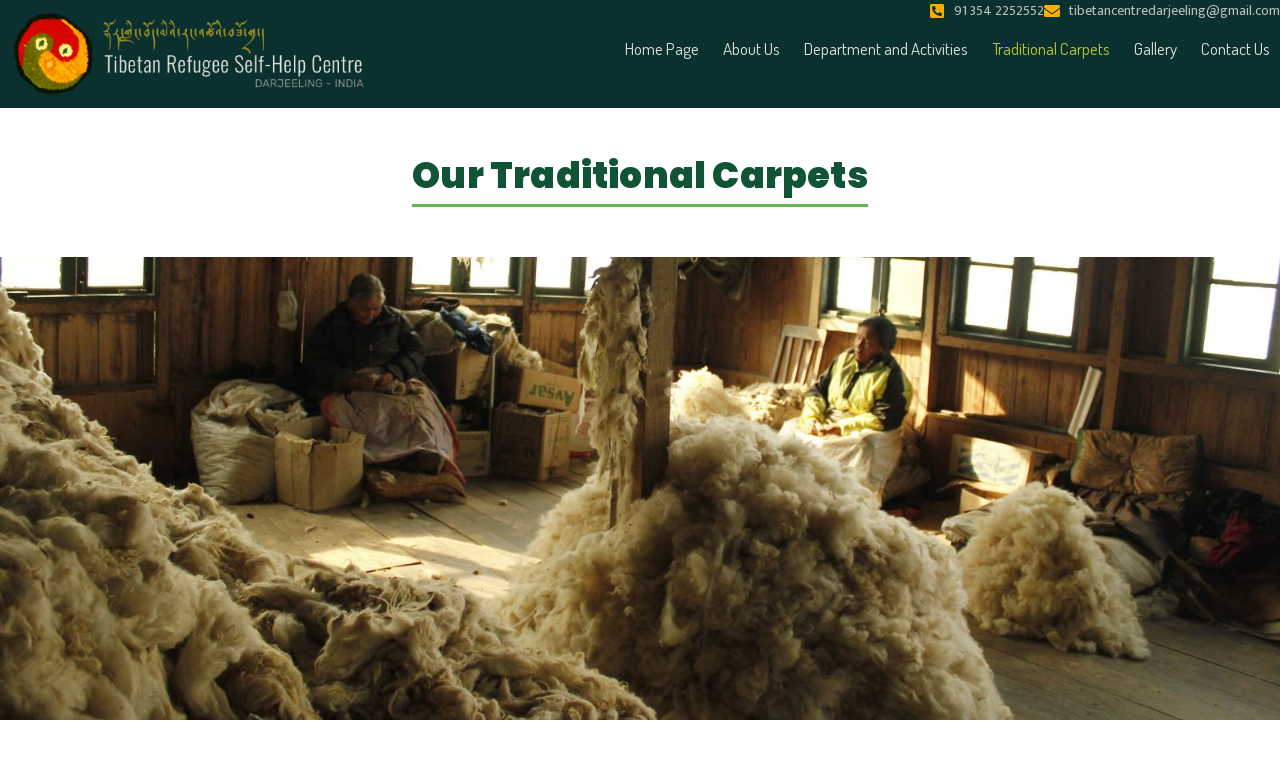

--- FILE ---
content_type: text/html; charset=UTF-8
request_url: https://tibetancentredarjeeling.com/tibetan-traditional-carpets/?product_count=12&product_view=grid&product_order=asc
body_size: 34835
content:
<!doctype html>
<html lang="en-US">
<head>
	<meta charset="UTF-8">
	<meta name="viewport" content="width=device-width, initial-scale=1">
	<link rel="profile" href="https://gmpg.org/xfn/11">
	<title>Tibetan Traditional Carpets &#8211; Tibetan Refugee Self Help Centre</title>
<script>
var theplus_ajax_url = "https://tibetancentredarjeeling.com/wp-admin/admin-ajax.php";
		var theplus_ajax_post_url = "https://tibetancentredarjeeling.com/wp-admin/admin-post.php";
		var theplus_nonce = "589cc1facc";
</script>
<meta name='robots' content='max-image-preview:large' />
	<style>img:is([sizes="auto" i], [sizes^="auto," i]) { contain-intrinsic-size: 3000px 1500px }</style>
	<link rel="alternate" type="application/rss+xml" title="Tibetan Refugee Self Help Centre &raquo; Feed" href="https://tibetancentredarjeeling.com/feed/" />
<link rel="alternate" type="application/rss+xml" title="Tibetan Refugee Self Help Centre &raquo; Comments Feed" href="https://tibetancentredarjeeling.com/comments/feed/" />
<script>
window._wpemojiSettings = {"baseUrl":"https:\/\/s.w.org\/images\/core\/emoji\/16.0.1\/72x72\/","ext":".png","svgUrl":"https:\/\/s.w.org\/images\/core\/emoji\/16.0.1\/svg\/","svgExt":".svg","source":{"concatemoji":"https:\/\/tibetancentredarjeeling.com\/wp-includes\/js\/wp-emoji-release.min.js?ver=6.8.3"}};
/*! This file is auto-generated */
!function(s,n){var o,i,e;function c(e){try{var t={supportTests:e,timestamp:(new Date).valueOf()};sessionStorage.setItem(o,JSON.stringify(t))}catch(e){}}function p(e,t,n){e.clearRect(0,0,e.canvas.width,e.canvas.height),e.fillText(t,0,0);var t=new Uint32Array(e.getImageData(0,0,e.canvas.width,e.canvas.height).data),a=(e.clearRect(0,0,e.canvas.width,e.canvas.height),e.fillText(n,0,0),new Uint32Array(e.getImageData(0,0,e.canvas.width,e.canvas.height).data));return t.every(function(e,t){return e===a[t]})}function u(e,t){e.clearRect(0,0,e.canvas.width,e.canvas.height),e.fillText(t,0,0);for(var n=e.getImageData(16,16,1,1),a=0;a<n.data.length;a++)if(0!==n.data[a])return!1;return!0}function f(e,t,n,a){switch(t){case"flag":return n(e,"\ud83c\udff3\ufe0f\u200d\u26a7\ufe0f","\ud83c\udff3\ufe0f\u200b\u26a7\ufe0f")?!1:!n(e,"\ud83c\udde8\ud83c\uddf6","\ud83c\udde8\u200b\ud83c\uddf6")&&!n(e,"\ud83c\udff4\udb40\udc67\udb40\udc62\udb40\udc65\udb40\udc6e\udb40\udc67\udb40\udc7f","\ud83c\udff4\u200b\udb40\udc67\u200b\udb40\udc62\u200b\udb40\udc65\u200b\udb40\udc6e\u200b\udb40\udc67\u200b\udb40\udc7f");case"emoji":return!a(e,"\ud83e\udedf")}return!1}function g(e,t,n,a){var r="undefined"!=typeof WorkerGlobalScope&&self instanceof WorkerGlobalScope?new OffscreenCanvas(300,150):s.createElement("canvas"),o=r.getContext("2d",{willReadFrequently:!0}),i=(o.textBaseline="top",o.font="600 32px Arial",{});return e.forEach(function(e){i[e]=t(o,e,n,a)}),i}function t(e){var t=s.createElement("script");t.src=e,t.defer=!0,s.head.appendChild(t)}"undefined"!=typeof Promise&&(o="wpEmojiSettingsSupports",i=["flag","emoji"],n.supports={everything:!0,everythingExceptFlag:!0},e=new Promise(function(e){s.addEventListener("DOMContentLoaded",e,{once:!0})}),new Promise(function(t){var n=function(){try{var e=JSON.parse(sessionStorage.getItem(o));if("object"==typeof e&&"number"==typeof e.timestamp&&(new Date).valueOf()<e.timestamp+604800&&"object"==typeof e.supportTests)return e.supportTests}catch(e){}return null}();if(!n){if("undefined"!=typeof Worker&&"undefined"!=typeof OffscreenCanvas&&"undefined"!=typeof URL&&URL.createObjectURL&&"undefined"!=typeof Blob)try{var e="postMessage("+g.toString()+"("+[JSON.stringify(i),f.toString(),p.toString(),u.toString()].join(",")+"));",a=new Blob([e],{type:"text/javascript"}),r=new Worker(URL.createObjectURL(a),{name:"wpTestEmojiSupports"});return void(r.onmessage=function(e){c(n=e.data),r.terminate(),t(n)})}catch(e){}c(n=g(i,f,p,u))}t(n)}).then(function(e){for(var t in e)n.supports[t]=e[t],n.supports.everything=n.supports.everything&&n.supports[t],"flag"!==t&&(n.supports.everythingExceptFlag=n.supports.everythingExceptFlag&&n.supports[t]);n.supports.everythingExceptFlag=n.supports.everythingExceptFlag&&!n.supports.flag,n.DOMReady=!1,n.readyCallback=function(){n.DOMReady=!0}}).then(function(){return e}).then(function(){var e;n.supports.everything||(n.readyCallback(),(e=n.source||{}).concatemoji?t(e.concatemoji):e.wpemoji&&e.twemoji&&(t(e.twemoji),t(e.wpemoji)))}))}((window,document),window._wpemojiSettings);
</script>

<style id='wp-emoji-styles-inline-css'>

	img.wp-smiley, img.emoji {
		display: inline !important;
		border: none !important;
		box-shadow: none !important;
		height: 1em !important;
		width: 1em !important;
		margin: 0 0.07em !important;
		vertical-align: -0.1em !important;
		background: none !important;
		padding: 0 !important;
	}
</style>
<style id='global-styles-inline-css'>
:root{--wp--preset--aspect-ratio--square: 1;--wp--preset--aspect-ratio--4-3: 4/3;--wp--preset--aspect-ratio--3-4: 3/4;--wp--preset--aspect-ratio--3-2: 3/2;--wp--preset--aspect-ratio--2-3: 2/3;--wp--preset--aspect-ratio--16-9: 16/9;--wp--preset--aspect-ratio--9-16: 9/16;--wp--preset--color--black: #000000;--wp--preset--color--cyan-bluish-gray: #abb8c3;--wp--preset--color--white: #ffffff;--wp--preset--color--pale-pink: #f78da7;--wp--preset--color--vivid-red: #cf2e2e;--wp--preset--color--luminous-vivid-orange: #ff6900;--wp--preset--color--luminous-vivid-amber: #fcb900;--wp--preset--color--light-green-cyan: #7bdcb5;--wp--preset--color--vivid-green-cyan: #00d084;--wp--preset--color--pale-cyan-blue: #8ed1fc;--wp--preset--color--vivid-cyan-blue: #0693e3;--wp--preset--color--vivid-purple: #9b51e0;--wp--preset--gradient--vivid-cyan-blue-to-vivid-purple: linear-gradient(135deg,rgba(6,147,227,1) 0%,rgb(155,81,224) 100%);--wp--preset--gradient--light-green-cyan-to-vivid-green-cyan: linear-gradient(135deg,rgb(122,220,180) 0%,rgb(0,208,130) 100%);--wp--preset--gradient--luminous-vivid-amber-to-luminous-vivid-orange: linear-gradient(135deg,rgba(252,185,0,1) 0%,rgba(255,105,0,1) 100%);--wp--preset--gradient--luminous-vivid-orange-to-vivid-red: linear-gradient(135deg,rgba(255,105,0,1) 0%,rgb(207,46,46) 100%);--wp--preset--gradient--very-light-gray-to-cyan-bluish-gray: linear-gradient(135deg,rgb(238,238,238) 0%,rgb(169,184,195) 100%);--wp--preset--gradient--cool-to-warm-spectrum: linear-gradient(135deg,rgb(74,234,220) 0%,rgb(151,120,209) 20%,rgb(207,42,186) 40%,rgb(238,44,130) 60%,rgb(251,105,98) 80%,rgb(254,248,76) 100%);--wp--preset--gradient--blush-light-purple: linear-gradient(135deg,rgb(255,206,236) 0%,rgb(152,150,240) 100%);--wp--preset--gradient--blush-bordeaux: linear-gradient(135deg,rgb(254,205,165) 0%,rgb(254,45,45) 50%,rgb(107,0,62) 100%);--wp--preset--gradient--luminous-dusk: linear-gradient(135deg,rgb(255,203,112) 0%,rgb(199,81,192) 50%,rgb(65,88,208) 100%);--wp--preset--gradient--pale-ocean: linear-gradient(135deg,rgb(255,245,203) 0%,rgb(182,227,212) 50%,rgb(51,167,181) 100%);--wp--preset--gradient--electric-grass: linear-gradient(135deg,rgb(202,248,128) 0%,rgb(113,206,126) 100%);--wp--preset--gradient--midnight: linear-gradient(135deg,rgb(2,3,129) 0%,rgb(40,116,252) 100%);--wp--preset--font-size--small: 13px;--wp--preset--font-size--medium: 20px;--wp--preset--font-size--large: 36px;--wp--preset--font-size--x-large: 42px;--wp--preset--spacing--20: 0.44rem;--wp--preset--spacing--30: 0.67rem;--wp--preset--spacing--40: 1rem;--wp--preset--spacing--50: 1.5rem;--wp--preset--spacing--60: 2.25rem;--wp--preset--spacing--70: 3.38rem;--wp--preset--spacing--80: 5.06rem;--wp--preset--shadow--natural: 6px 6px 9px rgba(0, 0, 0, 0.2);--wp--preset--shadow--deep: 12px 12px 50px rgba(0, 0, 0, 0.4);--wp--preset--shadow--sharp: 6px 6px 0px rgba(0, 0, 0, 0.2);--wp--preset--shadow--outlined: 6px 6px 0px -3px rgba(255, 255, 255, 1), 6px 6px rgba(0, 0, 0, 1);--wp--preset--shadow--crisp: 6px 6px 0px rgba(0, 0, 0, 1);}:root { --wp--style--global--content-size: 800px;--wp--style--global--wide-size: 1200px; }:where(body) { margin: 0; }.wp-site-blocks > .alignleft { float: left; margin-right: 2em; }.wp-site-blocks > .alignright { float: right; margin-left: 2em; }.wp-site-blocks > .aligncenter { justify-content: center; margin-left: auto; margin-right: auto; }:where(.wp-site-blocks) > * { margin-block-start: 24px; margin-block-end: 0; }:where(.wp-site-blocks) > :first-child { margin-block-start: 0; }:where(.wp-site-blocks) > :last-child { margin-block-end: 0; }:root { --wp--style--block-gap: 24px; }:root :where(.is-layout-flow) > :first-child{margin-block-start: 0;}:root :where(.is-layout-flow) > :last-child{margin-block-end: 0;}:root :where(.is-layout-flow) > *{margin-block-start: 24px;margin-block-end: 0;}:root :where(.is-layout-constrained) > :first-child{margin-block-start: 0;}:root :where(.is-layout-constrained) > :last-child{margin-block-end: 0;}:root :where(.is-layout-constrained) > *{margin-block-start: 24px;margin-block-end: 0;}:root :where(.is-layout-flex){gap: 24px;}:root :where(.is-layout-grid){gap: 24px;}.is-layout-flow > .alignleft{float: left;margin-inline-start: 0;margin-inline-end: 2em;}.is-layout-flow > .alignright{float: right;margin-inline-start: 2em;margin-inline-end: 0;}.is-layout-flow > .aligncenter{margin-left: auto !important;margin-right: auto !important;}.is-layout-constrained > .alignleft{float: left;margin-inline-start: 0;margin-inline-end: 2em;}.is-layout-constrained > .alignright{float: right;margin-inline-start: 2em;margin-inline-end: 0;}.is-layout-constrained > .aligncenter{margin-left: auto !important;margin-right: auto !important;}.is-layout-constrained > :where(:not(.alignleft):not(.alignright):not(.alignfull)){max-width: var(--wp--style--global--content-size);margin-left: auto !important;margin-right: auto !important;}.is-layout-constrained > .alignwide{max-width: var(--wp--style--global--wide-size);}body .is-layout-flex{display: flex;}.is-layout-flex{flex-wrap: wrap;align-items: center;}.is-layout-flex > :is(*, div){margin: 0;}body .is-layout-grid{display: grid;}.is-layout-grid > :is(*, div){margin: 0;}body{padding-top: 0px;padding-right: 0px;padding-bottom: 0px;padding-left: 0px;}a:where(:not(.wp-element-button)){text-decoration: underline;}:root :where(.wp-element-button, .wp-block-button__link){background-color: #32373c;border-width: 0;color: #fff;font-family: inherit;font-size: inherit;line-height: inherit;padding: calc(0.667em + 2px) calc(1.333em + 2px);text-decoration: none;}.has-black-color{color: var(--wp--preset--color--black) !important;}.has-cyan-bluish-gray-color{color: var(--wp--preset--color--cyan-bluish-gray) !important;}.has-white-color{color: var(--wp--preset--color--white) !important;}.has-pale-pink-color{color: var(--wp--preset--color--pale-pink) !important;}.has-vivid-red-color{color: var(--wp--preset--color--vivid-red) !important;}.has-luminous-vivid-orange-color{color: var(--wp--preset--color--luminous-vivid-orange) !important;}.has-luminous-vivid-amber-color{color: var(--wp--preset--color--luminous-vivid-amber) !important;}.has-light-green-cyan-color{color: var(--wp--preset--color--light-green-cyan) !important;}.has-vivid-green-cyan-color{color: var(--wp--preset--color--vivid-green-cyan) !important;}.has-pale-cyan-blue-color{color: var(--wp--preset--color--pale-cyan-blue) !important;}.has-vivid-cyan-blue-color{color: var(--wp--preset--color--vivid-cyan-blue) !important;}.has-vivid-purple-color{color: var(--wp--preset--color--vivid-purple) !important;}.has-black-background-color{background-color: var(--wp--preset--color--black) !important;}.has-cyan-bluish-gray-background-color{background-color: var(--wp--preset--color--cyan-bluish-gray) !important;}.has-white-background-color{background-color: var(--wp--preset--color--white) !important;}.has-pale-pink-background-color{background-color: var(--wp--preset--color--pale-pink) !important;}.has-vivid-red-background-color{background-color: var(--wp--preset--color--vivid-red) !important;}.has-luminous-vivid-orange-background-color{background-color: var(--wp--preset--color--luminous-vivid-orange) !important;}.has-luminous-vivid-amber-background-color{background-color: var(--wp--preset--color--luminous-vivid-amber) !important;}.has-light-green-cyan-background-color{background-color: var(--wp--preset--color--light-green-cyan) !important;}.has-vivid-green-cyan-background-color{background-color: var(--wp--preset--color--vivid-green-cyan) !important;}.has-pale-cyan-blue-background-color{background-color: var(--wp--preset--color--pale-cyan-blue) !important;}.has-vivid-cyan-blue-background-color{background-color: var(--wp--preset--color--vivid-cyan-blue) !important;}.has-vivid-purple-background-color{background-color: var(--wp--preset--color--vivid-purple) !important;}.has-black-border-color{border-color: var(--wp--preset--color--black) !important;}.has-cyan-bluish-gray-border-color{border-color: var(--wp--preset--color--cyan-bluish-gray) !important;}.has-white-border-color{border-color: var(--wp--preset--color--white) !important;}.has-pale-pink-border-color{border-color: var(--wp--preset--color--pale-pink) !important;}.has-vivid-red-border-color{border-color: var(--wp--preset--color--vivid-red) !important;}.has-luminous-vivid-orange-border-color{border-color: var(--wp--preset--color--luminous-vivid-orange) !important;}.has-luminous-vivid-amber-border-color{border-color: var(--wp--preset--color--luminous-vivid-amber) !important;}.has-light-green-cyan-border-color{border-color: var(--wp--preset--color--light-green-cyan) !important;}.has-vivid-green-cyan-border-color{border-color: var(--wp--preset--color--vivid-green-cyan) !important;}.has-pale-cyan-blue-border-color{border-color: var(--wp--preset--color--pale-cyan-blue) !important;}.has-vivid-cyan-blue-border-color{border-color: var(--wp--preset--color--vivid-cyan-blue) !important;}.has-vivid-purple-border-color{border-color: var(--wp--preset--color--vivid-purple) !important;}.has-vivid-cyan-blue-to-vivid-purple-gradient-background{background: var(--wp--preset--gradient--vivid-cyan-blue-to-vivid-purple) !important;}.has-light-green-cyan-to-vivid-green-cyan-gradient-background{background: var(--wp--preset--gradient--light-green-cyan-to-vivid-green-cyan) !important;}.has-luminous-vivid-amber-to-luminous-vivid-orange-gradient-background{background: var(--wp--preset--gradient--luminous-vivid-amber-to-luminous-vivid-orange) !important;}.has-luminous-vivid-orange-to-vivid-red-gradient-background{background: var(--wp--preset--gradient--luminous-vivid-orange-to-vivid-red) !important;}.has-very-light-gray-to-cyan-bluish-gray-gradient-background{background: var(--wp--preset--gradient--very-light-gray-to-cyan-bluish-gray) !important;}.has-cool-to-warm-spectrum-gradient-background{background: var(--wp--preset--gradient--cool-to-warm-spectrum) !important;}.has-blush-light-purple-gradient-background{background: var(--wp--preset--gradient--blush-light-purple) !important;}.has-blush-bordeaux-gradient-background{background: var(--wp--preset--gradient--blush-bordeaux) !important;}.has-luminous-dusk-gradient-background{background: var(--wp--preset--gradient--luminous-dusk) !important;}.has-pale-ocean-gradient-background{background: var(--wp--preset--gradient--pale-ocean) !important;}.has-electric-grass-gradient-background{background: var(--wp--preset--gradient--electric-grass) !important;}.has-midnight-gradient-background{background: var(--wp--preset--gradient--midnight) !important;}.has-small-font-size{font-size: var(--wp--preset--font-size--small) !important;}.has-medium-font-size{font-size: var(--wp--preset--font-size--medium) !important;}.has-large-font-size{font-size: var(--wp--preset--font-size--large) !important;}.has-x-large-font-size{font-size: var(--wp--preset--font-size--x-large) !important;}
:root :where(.wp-block-pullquote){font-size: 1.5em;line-height: 1.6;}
</style>
<link rel='stylesheet' id='sr7css-css' href='//tibetancentredarjeeling.com/wp-content/plugins/revslider/public/css/sr7.css?ver=6.7.29' media='all' />
<link rel='stylesheet' id='woocommerce-layout-css' href='https://tibetancentredarjeeling.com/wp-content/plugins/woocommerce/assets/css/woocommerce-layout.css?ver=10.4.3' media='all' />
<link rel='stylesheet' id='woocommerce-smallscreen-css' href='https://tibetancentredarjeeling.com/wp-content/plugins/woocommerce/assets/css/woocommerce-smallscreen.css?ver=10.4.3' media='only screen and (max-width: 768px)' />
<link rel='stylesheet' id='woocommerce-general-css' href='https://tibetancentredarjeeling.com/wp-content/plugins/woocommerce/assets/css/woocommerce.css?ver=10.4.3' media='all' />
<style id='woocommerce-inline-inline-css'>
.woocommerce form .form-row .required { visibility: visible; }
</style>
<link rel='stylesheet' id='theplus-plus-extra-adv-plus-extra-adv-css' href='//tibetancentredarjeeling.com/wp-content/plugins/the-plus-addons-for-elementor-page-builder/assets/css/main/plus-extra-adv/plus-extra-adv.min.css?ver=1766442004' media='all' />
<link rel='stylesheet' id='theplus-plus-alignmnet-plus-extra-adv-css' href='//tibetancentredarjeeling.com/wp-content/plugins/the-plus-addons-for-elementor-page-builder/assets/css/main/plus-extra-adv/plus-alignmnet.css?ver=1766442004' media='all' />
<link rel='stylesheet' id='theplus-plus-skeleton-tp-skeleton-css' href='//tibetancentredarjeeling.com/wp-content/plugins/theplus_elementor_addon/assets/css/widgets-feature/tp-skeleton/plus-skeleton.min.css?ver=1766442004' media='all' />
<link rel='stylesheet' id='theplus-plus-nav-menu-navigation-menu-css' href='//tibetancentredarjeeling.com/wp-content/plugins/theplus_elementor_addon/assets/css/main/navigation-menu/plus-nav-menu.min.css?ver=1766442004' media='all' />
<link rel='stylesheet' id='theplus-tp-bootstrap-grid-extra-css' href='//tibetancentredarjeeling.com/wp-content/plugins/the-plus-addons-for-elementor-page-builder/assets/css/extra/tp-bootstrap-grid.css?ver=1766442004' media='all' />
<link rel='stylesheet' id='theplus-plus-product-list-product-list-css' href='//tibetancentredarjeeling.com/wp-content/plugins/theplus_elementor_addon/assets/css/main/product-list/plus-product-list.css?ver=1766442004' media='all' />
<link rel='stylesheet' id='hello-elementor-css' href='https://tibetancentredarjeeling.com/wp-content/themes/hello-elementor/assets/css/reset.css?ver=3.4.5' media='all' />
<link rel='stylesheet' id='hello-elementor-theme-style-css' href='https://tibetancentredarjeeling.com/wp-content/themes/hello-elementor/assets/css/theme.css?ver=3.4.5' media='all' />
<link rel='stylesheet' id='hello-elementor-header-footer-css' href='https://tibetancentredarjeeling.com/wp-content/themes/hello-elementor/assets/css/header-footer.css?ver=3.4.5' media='all' />
<link rel='stylesheet' id='elementor-frontend-css' href='https://tibetancentredarjeeling.com/wp-content/plugins/elementor/assets/css/frontend.min.css?ver=3.33.2' media='all' />
<link rel='stylesheet' id='elementor-post-1290-css' href='https://tibetancentredarjeeling.com/wp-content/uploads/elementor/css/post-1290.css?ver=1766442043' media='all' />
<link rel='stylesheet' id='widget-image-css' href='https://tibetancentredarjeeling.com/wp-content/plugins/elementor/assets/css/widget-image.min.css?ver=3.33.2' media='all' />
<link rel='stylesheet' id='widget-icon-list-css' href='https://tibetancentredarjeeling.com/wp-content/plugins/elementor/assets/css/widget-icon-list.min.css?ver=3.33.2' media='all' />
<link rel='stylesheet' id='widget-heading-css' href='https://tibetancentredarjeeling.com/wp-content/plugins/elementor/assets/css/widget-heading.min.css?ver=3.33.2' media='all' />
<link rel='stylesheet' id='elementor-post-1123-css' href='https://tibetancentredarjeeling.com/wp-content/uploads/elementor/css/post-1123.css?ver=1766442004' media='all' />
<link rel='stylesheet' id='elementor-post-1306-css' href='https://tibetancentredarjeeling.com/wp-content/uploads/elementor/css/post-1306.css?ver=1766442043' media='all' />
<link rel='stylesheet' id='elementor-post-2079-css' href='https://tibetancentredarjeeling.com/wp-content/uploads/elementor/css/post-2079.css?ver=1766442043' media='all' />
<link rel='stylesheet' id='elementor-gf-mukta-css' href='https://fonts.googleapis.com/css?family=Mukta:100,100italic,200,200italic,300,300italic,400,400italic,500,500italic,600,600italic,700,700italic,800,800italic,900,900italic&#038;display=swap' media='all' />
<link rel='stylesheet' id='elementor-gf-robotoslab-css' href='https://fonts.googleapis.com/css?family=Roboto+Slab:100,100italic,200,200italic,300,300italic,400,400italic,500,500italic,600,600italic,700,700italic,800,800italic,900,900italic&#038;display=swap' media='all' />
<link rel='stylesheet' id='elementor-gf-roboto-css' href='https://fonts.googleapis.com/css?family=Roboto:100,100italic,200,200italic,300,300italic,400,400italic,500,500italic,600,600italic,700,700italic,800,800italic,900,900italic&#038;display=swap' media='all' />
<link rel='stylesheet' id='elementor-gf-poppins-css' href='https://fonts.googleapis.com/css?family=Poppins:100,100italic,200,200italic,300,300italic,400,400italic,500,500italic,600,600italic,700,700italic,800,800italic,900,900italic&#038;display=swap' media='all' />
<link rel='stylesheet' id='elementor-gf-righteous-css' href='https://fonts.googleapis.com/css?family=Righteous:100,100italic,200,200italic,300,300italic,400,400italic,500,500italic,600,600italic,700,700italic,800,800italic,900,900italic&#038;display=swap' media='all' />
<link rel='stylesheet' id='elementor-gf-dosis-css' href='https://fonts.googleapis.com/css?family=Dosis:100,100italic,200,200italic,300,300italic,400,400italic,500,500italic,600,600italic,700,700italic,800,800italic,900,900italic&#038;display=swap' media='all' />
<script src="//tibetancentredarjeeling.com/wp-content/plugins/revslider/public/js/libs/tptools.js?ver=6.7.29" id="tp-tools-js" async data-wp-strategy="async"></script>
<script src="//tibetancentredarjeeling.com/wp-content/plugins/revslider/public/js/sr7.js?ver=6.7.29" id="sr7-js" async data-wp-strategy="async"></script>
<script src="https://tibetancentredarjeeling.com/wp-includes/js/jquery/jquery.min.js?ver=3.7.1" id="jquery-core-js"></script>
<script src="https://tibetancentredarjeeling.com/wp-includes/js/jquery/jquery-migrate.min.js?ver=3.4.1" id="jquery-migrate-js"></script>
<script src="https://tibetancentredarjeeling.com/wp-content/plugins/woocommerce/assets/js/jquery-blockui/jquery.blockUI.min.js?ver=2.7.0-wc.10.4.3" id="wc-jquery-blockui-js" defer data-wp-strategy="defer"></script>
<script id="wc-add-to-cart-js-extra">
var wc_add_to_cart_params = {"ajax_url":"\/wp-admin\/admin-ajax.php","wc_ajax_url":"\/?wc-ajax=%%endpoint%%","i18n_view_cart":"View cart","cart_url":"https:\/\/tibetancentredarjeeling.com\/cart\/","is_cart":"","cart_redirect_after_add":"no"};
</script>
<script src="https://tibetancentredarjeeling.com/wp-content/plugins/woocommerce/assets/js/frontend/add-to-cart.min.js?ver=10.4.3" id="wc-add-to-cart-js" defer data-wp-strategy="defer"></script>
<script src="https://tibetancentredarjeeling.com/wp-content/plugins/woocommerce/assets/js/js-cookie/js.cookie.min.js?ver=2.1.4-wc.10.4.3" id="wc-js-cookie-js" defer data-wp-strategy="defer"></script>
<script id="woocommerce-js-extra">
var woocommerce_params = {"ajax_url":"\/wp-admin\/admin-ajax.php","wc_ajax_url":"\/?wc-ajax=%%endpoint%%","i18n_password_show":"Show password","i18n_password_hide":"Hide password"};
</script>
<script src="https://tibetancentredarjeeling.com/wp-content/plugins/woocommerce/assets/js/frontend/woocommerce.min.js?ver=10.4.3" id="woocommerce-js" defer data-wp-strategy="defer"></script>
<link rel="https://api.w.org/" href="https://tibetancentredarjeeling.com/wp-json/" /><link rel="alternate" title="JSON" type="application/json" href="https://tibetancentredarjeeling.com/wp-json/wp/v2/pages/1123" /><link rel="EditURI" type="application/rsd+xml" title="RSD" href="https://tibetancentredarjeeling.com/xmlrpc.php?rsd" />
<meta name="generator" content="WordPress 6.8.3" />
<meta name="generator" content="WooCommerce 10.4.3" />
<link rel="canonical" href="https://tibetancentredarjeeling.com/tibetan-traditional-carpets/" />
<link rel='shortlink' href='https://tibetancentredarjeeling.com/?p=1123' />
<link rel="alternate" title="oEmbed (JSON)" type="application/json+oembed" href="https://tibetancentredarjeeling.com/wp-json/oembed/1.0/embed?url=https%3A%2F%2Ftibetancentredarjeeling.com%2Ftibetan-traditional-carpets%2F" />
<link rel="alternate" title="oEmbed (XML)" type="text/xml+oembed" href="https://tibetancentredarjeeling.com/wp-json/oembed/1.0/embed?url=https%3A%2F%2Ftibetancentredarjeeling.com%2Ftibetan-traditional-carpets%2F&#038;format=xml" />
	<noscript><style>.woocommerce-product-gallery{ opacity: 1 !important; }</style></noscript>
	<meta name="generator" content="Elementor 3.33.2; features: e_font_icon_svg, additional_custom_breakpoints; settings: css_print_method-external, google_font-enabled, font_display-swap">
			<style>
				.e-con.e-parent:nth-of-type(n+4):not(.e-lazyloaded):not(.e-no-lazyload),
				.e-con.e-parent:nth-of-type(n+4):not(.e-lazyloaded):not(.e-no-lazyload) * {
					background-image: none !important;
				}
				@media screen and (max-height: 1024px) {
					.e-con.e-parent:nth-of-type(n+3):not(.e-lazyloaded):not(.e-no-lazyload),
					.e-con.e-parent:nth-of-type(n+3):not(.e-lazyloaded):not(.e-no-lazyload) * {
						background-image: none !important;
					}
				}
				@media screen and (max-height: 640px) {
					.e-con.e-parent:nth-of-type(n+2):not(.e-lazyloaded):not(.e-no-lazyload),
					.e-con.e-parent:nth-of-type(n+2):not(.e-lazyloaded):not(.e-no-lazyload) * {
						background-image: none !important;
					}
				}
			</style>
			<link rel="preconnect" href="https://fonts.googleapis.com">
<link rel="preconnect" href="https://fonts.gstatic.com/" crossorigin>
<meta name="generator" content="Powered by Slider Revolution 6.7.29 - responsive, Mobile-Friendly Slider Plugin for WordPress with comfortable drag and drop interface." />
<link rel="icon" href="https://tibetancentredarjeeling.com/wp-content/uploads/2021/05/favicon.png" sizes="32x32" />
<link rel="icon" href="https://tibetancentredarjeeling.com/wp-content/uploads/2021/05/favicon.png" sizes="192x192" />
<link rel="apple-touch-icon" href="https://tibetancentredarjeeling.com/wp-content/uploads/2021/05/favicon.png" />
<meta name="msapplication-TileImage" content="https://tibetancentredarjeeling.com/wp-content/uploads/2021/05/favicon.png" />
<script>
	window._tpt			??= {};
	window.SR7			??= {};
	_tpt.R				??= {};
	_tpt.R.fonts		??= {};
	_tpt.R.fonts.customFonts??= {};
	SR7.devMode			=  false;
	SR7.F 				??= {};
	SR7.G				??= {};
	SR7.LIB				??= {};
	SR7.E				??= {};
	SR7.E.gAddons		??= {};
	SR7.E.php 			??= {};
	SR7.E.nonce			= '6fa4e2c18f';
	SR7.E.ajaxurl		= 'https://tibetancentredarjeeling.com/wp-admin/admin-ajax.php';
	SR7.E.resturl		= 'https://tibetancentredarjeeling.com/wp-json/';
	SR7.E.slug_path		= 'revslider/revslider.php';
	SR7.E.slug			= 'revslider';
	SR7.E.plugin_url	= 'https://tibetancentredarjeeling.com/wp-content/plugins/revslider/';
	SR7.E.wp_plugin_url = 'http://tibetancentredarjeeling.com/wp-content/plugins/';
	SR7.E.revision		= '6.7.29';
	SR7.E.fontBaseUrl	= '';
	SR7.G.breakPoints 	= [1240,1024,778,480];
	SR7.E.modules 		= ['module','page','slide','layer','draw','animate','srtools','canvas','defaults','carousel','navigation','media','modifiers','migration'];
	SR7.E.libs 			= ['WEBGL'];
	SR7.E.css 			= ['csslp','cssbtns','cssfilters','cssnav','cssmedia'];
	SR7.E.resources		= {};
	SR7.JSON			??= {};
/*! Slider Revolution 7.0 - Page Processor */
!function(){"use strict";window.SR7??={},window._tpt??={},SR7.version="Slider Revolution 6.7.16",_tpt.getWinDim=function(t){_tpt.screenHeightWithUrlBar??=window.innerHeight;let e=SR7.F?.modal?.visible&&SR7.M[SR7.F.module.getIdByAlias(SR7.F.modal.requested)];_tpt.scrollBar=window.innerWidth!==document.documentElement.clientWidth||e&&window.innerWidth!==e.c.module.clientWidth,_tpt.winW=window.innerWidth-(_tpt.scrollBar||"prepare"==t?_tpt.scrollBarW??_tpt.mesureScrollBar():0),_tpt.winH=window.innerHeight,_tpt.winWAll=document.documentElement.clientWidth},_tpt.getResponsiveLevel=function(t,e){SR7.M[e];return _tpt.closestGE(t,_tpt.winWAll)},_tpt.mesureScrollBar=function(){let t=document.createElement("div");return t.className="RSscrollbar-measure",t.style.width="100px",t.style.height="100px",t.style.overflow="scroll",t.style.position="absolute",t.style.top="-9999px",document.body.appendChild(t),_tpt.scrollBarW=t.offsetWidth-t.clientWidth,document.body.removeChild(t),_tpt.scrollBarW},_tpt.loadCSS=async function(t,e,s){return s?_tpt.R.fonts.required[e].status=1:(_tpt.R[e]??={},_tpt.R[e].status=1),new Promise(((n,i)=>{if(_tpt.isStylesheetLoaded(t))s?_tpt.R.fonts.required[e].status=2:_tpt.R[e].status=2,n();else{const o=document.createElement("link");o.rel="stylesheet";let l="text",r="css";o["type"]=l+"/"+r,o.href=t,o.onload=()=>{s?_tpt.R.fonts.required[e].status=2:_tpt.R[e].status=2,n()},o.onerror=()=>{s?_tpt.R.fonts.required[e].status=3:_tpt.R[e].status=3,i(new Error(`Failed to load CSS: ${t}`))},document.head.appendChild(o)}}))},_tpt.addContainer=function(t){const{tag:e="div",id:s,class:n,datas:i,textContent:o,iHTML:l}=t,r=document.createElement(e);if(s&&""!==s&&(r.id=s),n&&""!==n&&(r.className=n),i)for(const[t,e]of Object.entries(i))"style"==t?r.style.cssText=e:r.setAttribute(`data-${t}`,e);return o&&(r.textContent=o),l&&(r.innerHTML=l),r},_tpt.collector=function(){return{fragment:new DocumentFragment,add(t){var e=_tpt.addContainer(t);return this.fragment.appendChild(e),e},append(t){t.appendChild(this.fragment)}}},_tpt.isStylesheetLoaded=function(t){let e=t.split("?")[0];return Array.from(document.querySelectorAll('link[rel="stylesheet"], link[rel="preload"]')).some((t=>t.href.split("?")[0]===e))},_tpt.preloader={requests:new Map,preloaderTemplates:new Map,show:function(t,e){if(!e||!t)return;const{type:s,color:n}=e;if(s<0||"off"==s)return;const i=`preloader_${s}`;let o=this.preloaderTemplates.get(i);o||(o=this.build(s,n),this.preloaderTemplates.set(i,o)),this.requests.has(t)||this.requests.set(t,{count:0});const l=this.requests.get(t);clearTimeout(l.timer),l.count++,1===l.count&&(l.timer=setTimeout((()=>{l.preloaderClone=o.cloneNode(!0),l.anim&&l.anim.kill(),void 0!==_tpt.gsap?l.anim=_tpt.gsap.fromTo(l.preloaderClone,1,{opacity:0},{opacity:1}):l.preloaderClone.classList.add("sr7-fade-in"),t.appendChild(l.preloaderClone)}),150))},hide:function(t){if(!this.requests.has(t))return;const e=this.requests.get(t);e.count--,e.count<0&&(e.count=0),e.anim&&e.anim.kill(),0===e.count&&(clearTimeout(e.timer),e.preloaderClone&&(e.preloaderClone.classList.remove("sr7-fade-in"),e.anim=_tpt.gsap.to(e.preloaderClone,.3,{opacity:0,onComplete:function(){e.preloaderClone.remove()}})))},state:function(t){if(!this.requests.has(t))return!1;return this.requests.get(t).count>0},build:(t,e="#ffffff",s="")=>{if(t<0||"off"===t)return null;const n=parseInt(t);if(t="prlt"+n,isNaN(n))return null;if(_tpt.loadCSS(SR7.E.plugin_url+"public/css/preloaders/t"+n+".css","preloader_"+t),isNaN(n)||n<6){const i=`background-color:${e}`,o=1===n||2==n?i:"",l=3===n||4==n?i:"",r=_tpt.collector();["dot1","dot2","bounce1","bounce2","bounce3"].forEach((t=>r.add({tag:"div",class:t,datas:{style:l}})));const d=_tpt.addContainer({tag:"sr7-prl",class:`${t} ${s}`,datas:{style:o}});return r.append(d),d}{let i={};if(7===n){let t;e.startsWith("#")?(t=e.replace("#",""),t=`rgba(${parseInt(t.substring(0,2),16)}, ${parseInt(t.substring(2,4),16)}, ${parseInt(t.substring(4,6),16)}, `):e.startsWith("rgb")&&(t=e.slice(e.indexOf("(")+1,e.lastIndexOf(")")).split(",").map((t=>t.trim())),t=`rgba(${t[0]}, ${t[1]}, ${t[2]}, `),t&&(i.style=`border-top-color: ${t}0.65); border-bottom-color: ${t}0.15); border-left-color: ${t}0.65); border-right-color: ${t}0.15)`)}else 12===n&&(i.style=`background:${e}`);const o=[10,0,4,2,5,9,0,4,4,2][n-6],l=_tpt.collector(),r=l.add({tag:"div",class:"sr7-prl-inner",datas:i});Array.from({length:o}).forEach((()=>r.appendChild(l.add({tag:"span",datas:{style:`background:${e}`}}))));const d=_tpt.addContainer({tag:"sr7-prl",class:`${t} ${s}`});return l.append(d),d}}},SR7.preLoader={show:(t,e)=>{"off"!==(SR7.M[t]?.settings?.pLoader?.type??"off")&&_tpt.preloader.show(e||SR7.M[t].c.module,SR7.M[t]?.settings?.pLoader??{color:"#fff",type:10})},hide:(t,e)=>{"off"!==(SR7.M[t]?.settings?.pLoader?.type??"off")&&_tpt.preloader.hide(e||SR7.M[t].c.module)},state:(t,e)=>_tpt.preloader.state(e||SR7.M[t].c.module)},_tpt.prepareModuleHeight=function(t){window.SR7.M??={},window.SR7.M[t.id]??={},"ignore"==t.googleFont&&(SR7.E.ignoreGoogleFont=!0);let e=window.SR7.M[t.id];if(null==_tpt.scrollBarW&&_tpt.mesureScrollBar(),e.c??={},e.states??={},e.settings??={},e.settings.size??={},t.fixed&&(e.settings.fixed=!0),e.c.module=document.getElementById(t.id),e.c.adjuster=e.c.module.getElementsByTagName("sr7-adjuster")[0],e.c.content=e.c.module.getElementsByTagName("sr7-content")[0],"carousel"==t.type&&(e.c.carousel=e.c.content.getElementsByTagName("sr7-carousel")[0]),null==e.c.module||null==e.c.module)return;t.plType&&t.plColor&&(e.settings.pLoader={type:t.plType,color:t.plColor}),void 0===t.plType||"off"===t.plType||SR7.preLoader.state(t.id)&&SR7.preLoader.state(t.id,e.c.module)||SR7.preLoader.show(t.id,e.c.module),_tpt.winW||_tpt.getWinDim("prepare"),_tpt.getWinDim();let s=""+e.c.module.dataset?.modal;"modal"==s||"true"==s||"undefined"!==s&&"false"!==s||(e.settings.size.fullWidth=t.size.fullWidth,e.LEV??=_tpt.getResponsiveLevel(window.SR7.G.breakPoints,t.id),t.vpt=_tpt.fillArray(t.vpt,5),e.settings.vPort=t.vpt[e.LEV],void 0!==t.el&&"720"==t.el[4]&&t.gh[4]!==t.el[4]&&"960"==t.el[3]&&t.gh[3]!==t.el[3]&&"768"==t.el[2]&&t.gh[2]!==t.el[2]&&delete t.el,e.settings.size.height=null==t.el||null==t.el[e.LEV]||0==t.el[e.LEV]||"auto"==t.el[e.LEV]?_tpt.fillArray(t.gh,5,-1):_tpt.fillArray(t.el,5,-1),e.settings.size.width=_tpt.fillArray(t.gw,5,-1),e.settings.size.minHeight=_tpt.fillArray(t.mh??[0],5,-1),e.cacheSize={fullWidth:e.settings.size?.fullWidth,fullHeight:e.settings.size?.fullHeight},void 0!==t.off&&(t.off?.t&&(e.settings.size.m??={})&&(e.settings.size.m.t=t.off.t),t.off?.b&&(e.settings.size.m??={})&&(e.settings.size.m.b=t.off.b),t.off?.l&&(e.settings.size.p??={})&&(e.settings.size.p.l=t.off.l),t.off?.r&&(e.settings.size.p??={})&&(e.settings.size.p.r=t.off.r),e.offsetPrepared=!0),_tpt.updatePMHeight(t.id,t,!0))},_tpt.updatePMHeight=(t,e,s)=>{let n=SR7.M[t];var i=n.settings.size.fullWidth?_tpt.winW:n.c.module.parentNode.offsetWidth;i=0===i||isNaN(i)?_tpt.winW:i;let o=n.settings.size.width[n.LEV]||n.settings.size.width[n.LEV++]||n.settings.size.width[n.LEV--]||i,l=n.settings.size.height[n.LEV]||n.settings.size.height[n.LEV++]||n.settings.size.height[n.LEV--]||0,r=n.settings.size.minHeight[n.LEV]||n.settings.size.minHeight[n.LEV++]||n.settings.size.minHeight[n.LEV--]||0;if(l="auto"==l?0:l,l=parseInt(l),"carousel"!==e.type&&(i-=parseInt(e.onw??0)||0),n.MP=!n.settings.size.fullWidth&&i<o||_tpt.winW<o?Math.min(1,i/o):1,e.size.fullScreen||e.size.fullHeight){let t=parseInt(e.fho)||0,s=(""+e.fho).indexOf("%")>-1;e.newh=_tpt.winH-(s?_tpt.winH*t/100:t)}else e.newh=n.MP*Math.max(l,r);if(e.newh+=(parseInt(e.onh??0)||0)+(parseInt(e.carousel?.pt)||0)+(parseInt(e.carousel?.pb)||0),void 0!==e.slideduration&&(e.newh=Math.max(e.newh,parseInt(e.slideduration)/3)),e.shdw&&_tpt.buildShadow(e.id,e),n.c.adjuster.style.height=e.newh+"px",n.c.module.style.height=e.newh+"px",n.c.content.style.height=e.newh+"px",n.states.heightPrepared=!0,n.dims??={},n.dims.moduleRect=n.c.module.getBoundingClientRect(),n.c.content.style.left="-"+n.dims.moduleRect.left+"px",!n.settings.size.fullWidth)return s&&requestAnimationFrame((()=>{i!==n.c.module.parentNode.offsetWidth&&_tpt.updatePMHeight(e.id,e)})),void _tpt.bgStyle(e.id,e,window.innerWidth==_tpt.winW,!0);_tpt.bgStyle(e.id,e,window.innerWidth==_tpt.winW,!0),requestAnimationFrame((function(){s&&requestAnimationFrame((()=>{i!==n.c.module.parentNode.offsetWidth&&_tpt.updatePMHeight(e.id,e)}))})),n.earlyResizerFunction||(n.earlyResizerFunction=function(){requestAnimationFrame((function(){_tpt.getWinDim(),_tpt.moduleDefaults(e.id,e),_tpt.updateSlideBg(t,!0)}))},window.addEventListener("resize",n.earlyResizerFunction))},_tpt.buildShadow=function(t,e){let s=SR7.M[t];null==s.c.shadow&&(s.c.shadow=document.createElement("sr7-module-shadow"),s.c.shadow.classList.add("sr7-shdw-"+e.shdw),s.c.content.appendChild(s.c.shadow))},_tpt.bgStyle=async(t,e,s,n,i)=>{const o=SR7.M[t];if((e=e??o.settings).fixed&&!o.c.module.classList.contains("sr7-top-fixed")&&(o.c.module.classList.add("sr7-top-fixed"),o.c.module.style.position="fixed",o.c.module.style.width="100%",o.c.module.style.top="0px",o.c.module.style.left="0px",o.c.module.style.pointerEvents="none",o.c.module.style.zIndex=5e3,o.c.content.style.pointerEvents="none"),null==o.c.bgcanvas){let t=document.createElement("sr7-module-bg"),l=!1;if("string"==typeof e?.bg?.color&&e?.bg?.color.includes("{"))if(_tpt.gradient&&_tpt.gsap)e.bg.color=_tpt.gradient.convert(e.bg.color);else try{let t=JSON.parse(e.bg.color);(t?.orig||t?.string)&&(e.bg.color=JSON.parse(e.bg.color))}catch(t){return}let r="string"==typeof e?.bg?.color?e?.bg?.color||"transparent":e?.bg?.color?.string??e?.bg?.color?.orig??e?.bg?.color?.color??"transparent";if(t.style["background"+(String(r).includes("grad")?"":"Color")]=r,("transparent"!==r||i)&&(l=!0),o.offsetPrepared&&(t.style.visibility="hidden"),e?.bg?.image?.src&&(t.style.backgroundImage=`url(${e?.bg?.image.src})`,t.style.backgroundSize=""==(e.bg.image?.size??"")?"cover":e.bg.image.size,t.style.backgroundPosition=e.bg.image.position,t.style.backgroundRepeat=""==e.bg.image.repeat||null==e.bg.image.repeat?"no-repeat":e.bg.image.repeat,l=!0),!l)return;o.c.bgcanvas=t,e.size.fullWidth?t.style.width=_tpt.winW-(s&&_tpt.winH<document.body.offsetHeight?_tpt.scrollBarW:0)+"px":n&&(t.style.width=o.c.module.offsetWidth+"px"),e.sbt?.use?o.c.content.appendChild(o.c.bgcanvas):o.c.module.appendChild(o.c.bgcanvas)}o.c.bgcanvas.style.height=void 0!==e.newh?e.newh+"px":("carousel"==e.type?o.dims.module.h:o.dims.content.h)+"px",o.c.bgcanvas.style.left=!s&&e.sbt?.use||o.c.bgcanvas.closest("SR7-CONTENT")?"0px":"-"+(o?.dims?.moduleRect?.left??0)+"px"},_tpt.updateSlideBg=function(t,e){const s=SR7.M[t];let n=s.settings;s?.c?.bgcanvas&&(n.size.fullWidth?s.c.bgcanvas.style.width=_tpt.winW-(e&&_tpt.winH<document.body.offsetHeight?_tpt.scrollBarW:0)+"px":preparing&&(s.c.bgcanvas.style.width=s.c.module.offsetWidth+"px"))},_tpt.moduleDefaults=(t,e)=>{let s=SR7.M[t];null!=s&&null!=s.c&&null!=s.c.module&&(s.dims??={},s.dims.moduleRect=s.c.module.getBoundingClientRect(),s.c.content.style.left="-"+s.dims.moduleRect.left+"px",s.c.content.style.width=_tpt.winW-_tpt.scrollBarW+"px","carousel"==e.type&&(s.c.module.style.overflow="visible"),_tpt.bgStyle(t,e,window.innerWidth==_tpt.winW))},_tpt.getOffset=t=>{var e=t.getBoundingClientRect(),s=window.pageXOffset||document.documentElement.scrollLeft,n=window.pageYOffset||document.documentElement.scrollTop;return{top:e.top+n,left:e.left+s}},_tpt.fillArray=function(t,e){let s,n;t=Array.isArray(t)?t:[t];let i=Array(e),o=t.length;for(n=0;n<t.length;n++)i[n+(e-o)]=t[n],null==s&&"#"!==t[n]&&(s=t[n]);for(let t=0;t<e;t++)void 0!==i[t]&&"#"!=i[t]||(i[t]=s),s=i[t];return i},_tpt.closestGE=function(t,e){let s=Number.MAX_VALUE,n=-1;for(let i=0;i<t.length;i++)t[i]-1>=e&&t[i]-1-e<s&&(s=t[i]-1-e,n=i);return++n}}();</script>
</head>
<body class="wp-singular page-template-default page page-id-1123 wp-embed-responsive wp-theme-hello-elementor theme-hello-elementor woocommerce-no-js hello-elementor-default elementor-default elementor-kit-1290 elementor-page elementor-page-1123">


<a class="skip-link screen-reader-text" href="#content">Skip to content</a>

		<header data-elementor-type="header" data-elementor-id="1306" class="elementor elementor-1306 elementor-location-header" data-elementor-post-type="elementor_library">
			<div class="elementor-element elementor-element-a9a7d8c e-flex e-con-boxed e-con e-parent" data-id="a9a7d8c" data-element_type="container" data-settings="{&quot;background_background&quot;:&quot;classic&quot;}">
					<div class="e-con-inner">
		<div class="elementor-element elementor-element-77b149e e-con-full e-flex e-con e-child" data-id="77b149e" data-element_type="container">
				<div class="elementor-element elementor-element-1e9a218 elementor-widget elementor-widget-image" data-id="1e9a218" data-element_type="widget" data-widget_type="image.default">
				<div class="elementor-widget-container">
															<img fetchpriority="high" width="500" height="121" src="https://tibetancentredarjeeling.com/wp-content/uploads/2025/02/tibetan-refugee-self-help-centre-logo.png" class="attachment-large size-large wp-image-1328" alt="" srcset="https://tibetancentredarjeeling.com/wp-content/uploads/2025/02/tibetan-refugee-self-help-centre-logo.png 500w, https://tibetancentredarjeeling.com/wp-content/uploads/2025/02/tibetan-refugee-self-help-centre-logo-300x73.png 300w" sizes="(max-width: 500px) 100vw, 500px" />															</div>
				</div>
				</div>
		<div class="elementor-element elementor-element-780a922 e-con-full e-flex e-con e-child" data-id="780a922" data-element_type="container">
				<div class="elementor-element elementor-element-681cabe elementor-icon-list--layout-inline elementor-align-right elementor-widget__width-auto elementor-mobile-align-center elementor-list-item-link-full_width elementor-widget elementor-widget-icon-list" data-id="681cabe" data-element_type="widget" data-widget_type="icon-list.default">
				<div class="elementor-widget-container">
							<ul class="elementor-icon-list-items elementor-inline-items">
							<li class="elementor-icon-list-item elementor-inline-item">
											<a href="tel:+91%20354%202252552">

												<span class="elementor-icon-list-icon">
							<svg aria-hidden="true" class="e-font-icon-svg e-fas-phone-square-alt" viewBox="0 0 448 512" xmlns="http://www.w3.org/2000/svg"><path d="M400 32H48A48 48 0 0 0 0 80v352a48 48 0 0 0 48 48h352a48 48 0 0 0 48-48V80a48 48 0 0 0-48-48zm-16.39 307.37l-15 65A15 15 0 0 1 354 416C194 416 64 286.29 64 126a15.7 15.7 0 0 1 11.63-14.61l65-15A18.23 18.23 0 0 1 144 96a16.27 16.27 0 0 1 13.79 9.09l30 70A17.9 17.9 0 0 1 189 181a17 17 0 0 1-5.5 11.61l-37.89 31a231.91 231.91 0 0 0 110.78 110.78l31-37.89A17 17 0 0 1 299 291a17.85 17.85 0 0 1 5.91 1.21l70 30A16.25 16.25 0 0 1 384 336a17.41 17.41 0 0 1-.39 3.37z"></path></svg>						</span>
										<span class="elementor-icon-list-text">91 354 2252552</span>
											</a>
									</li>
								<li class="elementor-icon-list-item elementor-inline-item">
											<a href="mailto:tibetancentredarjeeling@gmail.com">

												<span class="elementor-icon-list-icon">
							<svg aria-hidden="true" class="e-font-icon-svg e-fas-envelope" viewBox="0 0 512 512" xmlns="http://www.w3.org/2000/svg"><path d="M502.3 190.8c3.9-3.1 9.7-.2 9.7 4.7V400c0 26.5-21.5 48-48 48H48c-26.5 0-48-21.5-48-48V195.6c0-5 5.7-7.8 9.7-4.7 22.4 17.4 52.1 39.5 154.1 113.6 21.1 15.4 56.7 47.8 92.2 47.6 35.7.3 72-32.8 92.3-47.6 102-74.1 131.6-96.3 154-113.7zM256 320c23.2.4 56.6-29.2 73.4-41.4 132.7-96.3 142.8-104.7 173.4-128.7 5.8-4.5 9.2-11.5 9.2-18.9v-19c0-26.5-21.5-48-48-48H48C21.5 64 0 85.5 0 112v19c0 7.4 3.4 14.3 9.2 18.9 30.6 23.9 40.7 32.4 173.4 128.7 16.8 12.2 50.2 41.8 73.4 41.4z"></path></svg>						</span>
										<span class="elementor-icon-list-text">tibetancentredarjeeling@gmail.com</span>
											</a>
									</li>
						</ul>
						</div>
				</div>
				<div class="elementor-element elementor-element-f0f775b elementor-widget elementor-widget-tp-navigation-menu" data-id="f0f775b" data-element_type="widget" data-widget_type="tp-navigation-menu.default">
				<div class="elementor-widget-container">
							<div class="plus-navigation-wrap text-right nav-menu69767d7d89c88f0f775b">
			<div class="plus-navigation-inner menu-hover main-menu-indicator-none sub-menu-indicator-none plus-menu-style-1"  data-menu_transition="style-1" data-mobile-menu-click="yes">
				<div id="theplus-navigation-normal-menu" class="collapse navbar-collapse navbar-ex1-collapse">
				
					<div class="plus-navigation-menu menu-horizontal  ">
						<ul id="menu-mainmenu" class="nav navbar-nav yamm menu-hover-none  "><li id="menu-item-970" class="menu-item menu-item-type-post_type menu-item-object-page menu-item-home animate-dropdown menu-item-970" ><a title="Home Page" href="https://tibetancentredarjeeling.com/" data-text="Home Page">Home Page</a></li>
<li id="menu-item-582" class="menu-item menu-item-type-post_type menu-item-object-page animate-dropdown menu-item-582" ><a title="About Us" href="https://tibetancentredarjeeling.com/about-us/" data-text="About Us">About Us</a></li>
<li id="menu-item-581" class="menu-item menu-item-type-post_type menu-item-object-page animate-dropdown menu-item-581" ><a title="Department and Activities" href="https://tibetancentredarjeeling.com/department-and-activities/" data-text="Department and Activities">Department and Activities</a></li>
<li id="menu-item-1126" class="menu-item menu-item-type-post_type menu-item-object-page current-menu-item page_item page-item-1123 current_page_item animate-dropdown menu-item-1126 active" ><a title="Traditional Carpets" href="https://tibetancentredarjeeling.com/tibetan-traditional-carpets/" data-text="Traditional Carpets">Traditional Carpets</a></li>
<li id="menu-item-579" class="menu-item menu-item-type-post_type menu-item-object-page animate-dropdown menu-item-579" ><a title="Gallery" href="https://tibetancentredarjeeling.com/gallery/" data-text="Gallery">Gallery</a></li>
<li id="menu-item-580" class="menu-item menu-item-type-post_type menu-item-object-page animate-dropdown menu-item-580" ><a title="Contact Us" href="https://tibetancentredarjeeling.com/contact-us/" data-text="Contact Us">Contact Us</a></li>
</ul>												
					</div>
					
				</div>
				
									<div class="plus-mobile-nav-toggle navbar-header mobile-toggle">
												<div class="mobile-plus-toggle-menu hamburger-off-canvas plus-collapsed toggle-style-1"  data-target="#plus-mobile-nav-toggle-nav-menu69767d7d89c88f0f775b">
							
								<ul class="toggle-lines"><li class="toggle-line"></li><li class="toggle-line"></li></ul>

													</div>
					</div>
						
					<div id="plus-mobile-nav-toggle-nav-menu69767d7d89c88f0f775b" class="plus-mobile-menu   plus-menu-off-canvas collapse navbar-collapse navbar-ex1-collapse plus-mobile-menu-content ">
						<a href="javascript:void(0);" class="close-menu"><i class="fas fa-times"></i></a><div class="plus-mobile-menu"><ul id="menu-mainmenu-1" class="nav navbar-nav"><li class="menu-item menu-item-type-post_type menu-item-object-page menu-item-home animate-dropdown menu-item-970" ><a title="Home Page" href="https://tibetancentredarjeeling.com/" data-text="Home Page">Home Page</a></li>
<li class="menu-item menu-item-type-post_type menu-item-object-page animate-dropdown menu-item-582" ><a title="About Us" href="https://tibetancentredarjeeling.com/about-us/" data-text="About Us">About Us</a></li>
<li class="menu-item menu-item-type-post_type menu-item-object-page animate-dropdown menu-item-581" ><a title="Department and Activities" href="https://tibetancentredarjeeling.com/department-and-activities/" data-text="Department and Activities">Department and Activities</a></li>
<li class="menu-item menu-item-type-post_type menu-item-object-page current-menu-item page_item page-item-1123 current_page_item animate-dropdown menu-item-1126 active" ><a title="Traditional Carpets" href="https://tibetancentredarjeeling.com/tibetan-traditional-carpets/" data-text="Traditional Carpets">Traditional Carpets</a></li>
<li class="menu-item menu-item-type-post_type menu-item-object-page animate-dropdown menu-item-579" ><a title="Gallery" href="https://tibetancentredarjeeling.com/gallery/" data-text="Gallery">Gallery</a></li>
<li class="menu-item menu-item-type-post_type menu-item-object-page animate-dropdown menu-item-580" ><a title="Contact Us" href="https://tibetancentredarjeeling.com/contact-us/" data-text="Contact Us">Contact Us</a></li>
</ul></div>					</div>
								
			</div>
		</div>
		 
		<style>@media (min-width:992px){.plus-navigation-wrap.nav-menu69767d7d89c88f0f775b #theplus-navigation-normal-menu{display: block!important;}.plus-navigation-wrap.nav-menu69767d7d89c88f0f775b #plus-mobile-nav-toggle-nav-menu69767d7d89c88f0f775b.collapse.in{display:none;}}@media (max-width:991px){.plus-navigation-wrap.nav-menu69767d7d89c88f0f775b #theplus-navigation-normal-menu{display:none !important;}.plus-navigation-wrap.nav-menu69767d7d89c88f0f775b .plus-mobile-nav-toggle.mobile-toggle{display: -webkit-flex;display: -moz-flex;display: -ms-flex;display: flex;-webkit-align-items: center;-moz-align-items: center;-ms-align-items: center;align-items: center;-webkit-justify-content: flex-end;-moz-justify-content: flex-end;-ms-justify-content: flex-end;justify-content: flex-end;}.plus-navigation-wrap .plus-mobile-menu-content.collapse.swiper-container{display: block;}}</style>				</div>
				</div>
				</div>
					</div>
				</div>
				</header>
		
<main id="content" class="site-main post-1123 page type-page status-publish hentry">

			<div class="page-header">
			<h1 class="entry-title">Tibetan Traditional Carpets</h1>		</div>
	
	<div class="page-content">
				<div data-elementor-type="wp-page" data-elementor-id="1123" class="elementor elementor-1123" data-elementor-post-type="page">
				<div class="elementor-element elementor-element-a1aae5a e-flex e-con-boxed e-con e-parent" data-id="a1aae5a" data-element_type="container">
					<div class="e-con-inner">
				<div class="elementor-element elementor-element-56f9ac6 elementor-widget elementor-widget-heading" data-id="56f9ac6" data-element_type="widget" data-widget_type="heading.default">
				<div class="elementor-widget-container">
					<h2 class="elementor-heading-title elementor-size-default">Our Traditional Carpets</h2>				</div>
				</div>
					</div>
				</div>
		<div class="elementor-element elementor-element-a835f5a e-flex e-con-boxed e-con e-parent" data-id="a835f5a" data-element_type="container" data-settings="{&quot;background_background&quot;:&quot;classic&quot;}">
					<div class="e-con-inner">
		<div class="elementor-element elementor-element-ff7c66f e-con-full e-flex e-con e-child" data-id="ff7c66f" data-element_type="container">
				</div>
					</div>
				</div>
		<div class="elementor-element elementor-element-253952d e-flex e-con-boxed e-con e-parent" data-id="253952d" data-element_type="container">
					<div class="e-con-inner">
		<div class="elementor-element elementor-element-920fcc0 e-con-full e-flex e-con e-child" data-id="920fcc0" data-element_type="container">
				<div class="elementor-element elementor-element-444960b elementor-widget elementor-widget-tp-product-listout" data-id="444960b" data-element_type="widget" data-widget_type="tp-product-listout.default">
				<div class="elementor-widget-container">
					<div id="pt-plus-product-list" class="product-list post69767d7da0310 tp-pro-l-type-page_listing   list-isotope  product-style-1  "  data-layout-type="fitRows"   data-id="post69767d7da0310" data-style="style-1"   dir= data-enable-isotope="1" filter-type = "normal"><div class="spinner"><div></div><div></div><div></div><div></div><div></div><div></div><div></div><div></div><div></div><div></div></div><div id="post69767d7da0310" class="tp-row post-inner-loop  post69767d7da0310 text-left tp_list"  data-extparam= '{"loading-opt":"skeleton","URL-para":""}'      data-widgetId = 444960b><div class="grid-item metro-item  tp-col-lg-4 tp-col-md-6 tp-col-sm-12 tp-col-12  "><article id="post-600" class="post-600 product type-product status-publish has-post-thumbnail product_cat-carpet first instock featured shipping-taxable purchasable product-type-simple">
	<div class="product-list-content">
					<div class="product-content-image">
										<a href="https://tibetancentredarjeeling.com/tibetan-carpets/carpet-design-13-flower-and-the-butterfly/" class="product-image" title="">
								<div class="product-featured-image">
	<span class="thumb-wrap">
		<img decoding="async" width="700" height="353" src="https://tibetancentredarjeeling.com/wp-content/uploads/2021/05/13-a.jpg" class="attachment-tp-image-grid size-tp-image-grid" alt="" srcset="https://tibetancentredarjeeling.com/wp-content/uploads/2021/05/13-a.jpg 2200w, https://tibetancentredarjeeling.com/wp-content/uploads/2021/05/13-a-500x252.jpg 500w, https://tibetancentredarjeeling.com/wp-content/uploads/2021/05/13-a-700x353.jpg 700w" sizes="(max-width: 700px) 100vw, 700px" />	</span>
	</div>
							</a>
										<div class="wrapper-cart-hover-hidden add-cart-btn">
													<div class="product-add-to-cart" ><a title="Add to cart" href="?add-to-cart=600" rel="nofollow" data-product_id="600" data-product_sku="" class="add_to_cart add_to_cart_button product_type_simple ajax_add_to_cart"><span class="text"><span>Add to cart</span><span>Add to cart</span></span><span class="icon"><span class="arrow"><svg xmlns="http://www.w3.org/2000/svg" viewBox="0 0 13.2 9"><path d="M13.1,4.4c0-0.2-0.1-0.4-0.2-0.5c0,0,0,0,0,0L9.1,0.2c-0.3-0.3-0.7-0.3-1,0c-0.3,0.3-0.3,0.7,0,1l2.6,2.6H0.7
						c-0.4,0-0.7,0.3-0.7,0.7c0,0.4,0.3,0.7,0.7,0.7h10L8.2,7.8c-0.3,0.3-0.3,0.7,0,1c0.3,0.3,0.7,0.3,1,0L12.9,5c0,0,0,0,0,0
						C13,4.9,13,4.8,13.1,4.8c0,0,0,0,0,0C13.1,4.6,13.1,4.5,13.1,4.4z"></path></svg></span><span class="sr-loader-icon"></span><span class="check"></span></span></a></div>
											</div>
							</div>
				
		<div class="post-content-bottom">
						<h3 class="post-title">
	<a href="https://tibetancentredarjeeling.com/tibetan-carpets/carpet-design-13-flower-and-the-butterfly/" title="Carpet Design #13 &#8211; Flower and the Butterfly">
	Carpet Design #13 &#8211; Flower and the Butterfly

</a>
</h3>
			
								
			<div class="wrapper-cart-price">
		<span class="price"><span class="woocommerce-Price-amount amount"><bdi><span class="woocommerce-Price-currencySymbol">&#36;</span>450.00</bdi></span></span>
</div>
			
		</div>
		
			</div>
</article>
</div><div class="grid-item metro-item  tp-col-lg-4 tp-col-md-6 tp-col-sm-12 tp-col-12  "><article id="post-637" class="post-637 product type-product status-publish has-post-thumbnail product_cat-carpet  instock featured shipping-taxable purchasable product-type-simple">
	<div class="product-list-content">
					<div class="product-content-image">
										<a href="https://tibetancentredarjeeling.com/tibetan-carpets/carpet-design-73-floral-design/" class="product-image" title="">
								<div class="product-featured-image">
	<span class="thumb-wrap">
		<img decoding="async" width="700" height="348" src="https://tibetancentredarjeeling.com/wp-content/uploads/2021/05/OTH-05.jpg" class="attachment-tp-image-grid size-tp-image-grid" alt="" srcset="https://tibetancentredarjeeling.com/wp-content/uploads/2021/05/OTH-05.jpg 2200w, https://tibetancentredarjeeling.com/wp-content/uploads/2021/05/OTH-05-500x249.jpg 500w, https://tibetancentredarjeeling.com/wp-content/uploads/2021/05/OTH-05-700x348.jpg 700w" sizes="(max-width: 700px) 100vw, 700px" />	</span>
	</div>
							</a>
										<div class="wrapper-cart-hover-hidden add-cart-btn">
													<div class="product-add-to-cart" ><a title="Add to cart" href="?add-to-cart=637" rel="nofollow" data-product_id="637" data-product_sku="" class="add_to_cart add_to_cart_button product_type_simple ajax_add_to_cart"><span class="text"><span>Add to cart</span><span>Add to cart</span></span><span class="icon"><span class="arrow"><svg xmlns="http://www.w3.org/2000/svg" viewBox="0 0 13.2 9"><path d="M13.1,4.4c0-0.2-0.1-0.4-0.2-0.5c0,0,0,0,0,0L9.1,0.2c-0.3-0.3-0.7-0.3-1,0c-0.3,0.3-0.3,0.7,0,1l2.6,2.6H0.7
						c-0.4,0-0.7,0.3-0.7,0.7c0,0.4,0.3,0.7,0.7,0.7h10L8.2,7.8c-0.3,0.3-0.3,0.7,0,1c0.3,0.3,0.7,0.3,1,0L12.9,5c0,0,0,0,0,0
						C13,4.9,13,4.8,13.1,4.8c0,0,0,0,0,0C13.1,4.6,13.1,4.5,13.1,4.4z"></path></svg></span><span class="sr-loader-icon"></span><span class="check"></span></span></a></div>
											</div>
							</div>
				
		<div class="post-content-bottom">
						<h3 class="post-title">
	<a href="https://tibetancentredarjeeling.com/tibetan-carpets/carpet-design-73-floral-design/" title="Carpet Design #73 &#8211; Floral Design">
	Carpet Design #73 &#8211; Floral Design

</a>
</h3>
			
								
			<div class="wrapper-cart-price">
		<span class="price"><span class="woocommerce-Price-amount amount"><bdi><span class="woocommerce-Price-currencySymbol">&#36;</span>450.00</bdi></span></span>
</div>
			
		</div>
		
			</div>
</article>
</div><div class="grid-item metro-item  tp-col-lg-4 tp-col-md-6 tp-col-sm-12 tp-col-12  "><article id="post-604" class="post-604 product type-product status-publish has-post-thumbnail product_cat-carpet  instock featured shipping-taxable purchasable product-type-simple">
	<div class="product-list-content">
					<div class="product-content-image">
										<a href="https://tibetancentredarjeeling.com/tibetan-carpets/carpet-design-74-two-rose/" class="product-image" title="">
								<div class="product-featured-image">
	<span class="thumb-wrap">
		<img loading="lazy" decoding="async" width="700" height="339" src="https://tibetancentredarjeeling.com/wp-content/uploads/2021/05/74-a.jpg" class="attachment-tp-image-grid size-tp-image-grid" alt="" srcset="https://tibetancentredarjeeling.com/wp-content/uploads/2021/05/74-a.jpg 2200w, https://tibetancentredarjeeling.com/wp-content/uploads/2021/05/74-a-500x242.jpg 500w, https://tibetancentredarjeeling.com/wp-content/uploads/2021/05/74-a-700x339.jpg 700w" sizes="(max-width: 700px) 100vw, 700px" />	</span>
	</div>
							</a>
										<div class="wrapper-cart-hover-hidden add-cart-btn">
													<div class="product-add-to-cart" ><a title="Add to cart" href="?add-to-cart=604" rel="nofollow" data-product_id="604" data-product_sku="" class="add_to_cart add_to_cart_button product_type_simple ajax_add_to_cart"><span class="text"><span>Add to cart</span><span>Add to cart</span></span><span class="icon"><span class="arrow"><svg xmlns="http://www.w3.org/2000/svg" viewBox="0 0 13.2 9"><path d="M13.1,4.4c0-0.2-0.1-0.4-0.2-0.5c0,0,0,0,0,0L9.1,0.2c-0.3-0.3-0.7-0.3-1,0c-0.3,0.3-0.3,0.7,0,1l2.6,2.6H0.7
						c-0.4,0-0.7,0.3-0.7,0.7c0,0.4,0.3,0.7,0.7,0.7h10L8.2,7.8c-0.3,0.3-0.3,0.7,0,1c0.3,0.3,0.7,0.3,1,0L12.9,5c0,0,0,0,0,0
						C13,4.9,13,4.8,13.1,4.8c0,0,0,0,0,0C13.1,4.6,13.1,4.5,13.1,4.4z"></path></svg></span><span class="sr-loader-icon"></span><span class="check"></span></span></a></div>
											</div>
							</div>
				
		<div class="post-content-bottom">
						<h3 class="post-title">
	<a href="https://tibetancentredarjeeling.com/tibetan-carpets/carpet-design-74-two-rose/" title="Carpet Design #74 &#8211; Two Rose">
	Carpet Design #74 &#8211; Two Rose

</a>
</h3>
			
								
			<div class="wrapper-cart-price">
		<span class="price"><span class="woocommerce-Price-amount amount"><bdi><span class="woocommerce-Price-currencySymbol">&#36;</span>450.00</bdi></span></span>
</div>
			
		</div>
		
			</div>
</article>
</div><div class="grid-item metro-item  tp-col-lg-4 tp-col-md-6 tp-col-sm-12 tp-col-12  "><article id="post-633" class="post-633 product type-product status-publish has-post-thumbnail product_cat-carpet last instock featured shipping-taxable purchasable product-type-simple">
	<div class="product-list-content">
					<div class="product-content-image">
										<a href="https://tibetancentredarjeeling.com/tibetan-carpets/carpet-design-81-mandala/" class="product-image" title="">
								<div class="product-featured-image">
	<span class="thumb-wrap">
		<img loading="lazy" decoding="async" width="700" height="348" src="https://tibetancentredarjeeling.com/wp-content/uploads/2021/05/OTH-03.jpg" class="attachment-tp-image-grid size-tp-image-grid" alt="" srcset="https://tibetancentredarjeeling.com/wp-content/uploads/2021/05/OTH-03.jpg 2200w, https://tibetancentredarjeeling.com/wp-content/uploads/2021/05/OTH-03-500x249.jpg 500w, https://tibetancentredarjeeling.com/wp-content/uploads/2021/05/OTH-03-700x348.jpg 700w" sizes="(max-width: 700px) 100vw, 700px" />	</span>
	</div>
							</a>
										<div class="wrapper-cart-hover-hidden add-cart-btn">
													<div class="product-add-to-cart" ><a title="Add to cart" href="?add-to-cart=633" rel="nofollow" data-product_id="633" data-product_sku="" class="add_to_cart add_to_cart_button product_type_simple ajax_add_to_cart"><span class="text"><span>Add to cart</span><span>Add to cart</span></span><span class="icon"><span class="arrow"><svg xmlns="http://www.w3.org/2000/svg" viewBox="0 0 13.2 9"><path d="M13.1,4.4c0-0.2-0.1-0.4-0.2-0.5c0,0,0,0,0,0L9.1,0.2c-0.3-0.3-0.7-0.3-1,0c-0.3,0.3-0.3,0.7,0,1l2.6,2.6H0.7
						c-0.4,0-0.7,0.3-0.7,0.7c0,0.4,0.3,0.7,0.7,0.7h10L8.2,7.8c-0.3,0.3-0.3,0.7,0,1c0.3,0.3,0.7,0.3,1,0L12.9,5c0,0,0,0,0,0
						C13,4.9,13,4.8,13.1,4.8c0,0,0,0,0,0C13.1,4.6,13.1,4.5,13.1,4.4z"></path></svg></span><span class="sr-loader-icon"></span><span class="check"></span></span></a></div>
											</div>
							</div>
				
		<div class="post-content-bottom">
						<h3 class="post-title">
	<a href="https://tibetancentredarjeeling.com/tibetan-carpets/carpet-design-81-mandala/" title="Carpet Design #81 Mandala">
	Carpet Design #81 Mandala

</a>
</h3>
			
								
			<div class="wrapper-cart-price">
		<span class="price"><span class="woocommerce-Price-amount amount"><bdi><span class="woocommerce-Price-currencySymbol">&#36;</span>450.00</bdi></span></span>
</div>
			
		</div>
		
			</div>
</article>
</div><div class="grid-item metro-item  tp-col-lg-4 tp-col-md-6 tp-col-sm-12 tp-col-12  "><article id="post-596" class="post-596 product type-product status-publish has-post-thumbnail product_cat-carpet first instock featured shipping-taxable purchasable product-type-simple">
	<div class="product-list-content">
					<div class="product-content-image">
										<a href="https://tibetancentredarjeeling.com/tibetan-carpets/carpet-design-11-three-lion-design/" class="product-image" title="">
								<div class="product-featured-image">
	<span class="thumb-wrap">
		<img loading="lazy" decoding="async" width="700" height="371" src="https://tibetancentredarjeeling.com/wp-content/uploads/2021/05/11-a.jpg" class="attachment-tp-image-grid size-tp-image-grid" alt="" srcset="https://tibetancentredarjeeling.com/wp-content/uploads/2021/05/11-a.jpg 2200w, https://tibetancentredarjeeling.com/wp-content/uploads/2021/05/11-a-500x265.jpg 500w, https://tibetancentredarjeeling.com/wp-content/uploads/2021/05/11-a-700x371.jpg 700w" sizes="(max-width: 700px) 100vw, 700px" />	</span>
	</div>
							</a>
										<div class="wrapper-cart-hover-hidden add-cart-btn">
													<div class="product-add-to-cart" ><a title="Add to cart" href="?add-to-cart=596" rel="nofollow" data-product_id="596" data-product_sku="" class="add_to_cart add_to_cart_button product_type_simple ajax_add_to_cart"><span class="text"><span>Add to cart</span><span>Add to cart</span></span><span class="icon"><span class="arrow"><svg xmlns="http://www.w3.org/2000/svg" viewBox="0 0 13.2 9"><path d="M13.1,4.4c0-0.2-0.1-0.4-0.2-0.5c0,0,0,0,0,0L9.1,0.2c-0.3-0.3-0.7-0.3-1,0c-0.3,0.3-0.3,0.7,0,1l2.6,2.6H0.7
						c-0.4,0-0.7,0.3-0.7,0.7c0,0.4,0.3,0.7,0.7,0.7h10L8.2,7.8c-0.3,0.3-0.3,0.7,0,1c0.3,0.3,0.7,0.3,1,0L12.9,5c0,0,0,0,0,0
						C13,4.9,13,4.8,13.1,4.8c0,0,0,0,0,0C13.1,4.6,13.1,4.5,13.1,4.4z"></path></svg></span><span class="sr-loader-icon"></span><span class="check"></span></span></a></div>
											</div>
							</div>
				
		<div class="post-content-bottom">
						<h3 class="post-title">
	<a href="https://tibetancentredarjeeling.com/tibetan-carpets/carpet-design-11-three-lion-design/" title="Carpet Design #11 Three Lion Design">
	Carpet Design #11 Three Lion Design

</a>
</h3>
			
								
			<div class="wrapper-cart-price">
		<span class="price"><span class="woocommerce-Price-amount amount"><bdi><span class="woocommerce-Price-currencySymbol">&#36;</span>450.00</bdi></span></span>
</div>
			
		</div>
		
			</div>
</article>
</div><div class="grid-item metro-item  tp-col-lg-4 tp-col-md-6 tp-col-sm-12 tp-col-12  "><article id="post-616" class="post-616 product type-product status-publish has-post-thumbnail product_cat-carpet  instock featured shipping-taxable purchasable product-type-simple">
	<div class="product-list-content">
					<div class="product-content-image">
										<a href="https://tibetancentredarjeeling.com/tibetan-carpets/carpet-design-61-two-dragon-and-cloud-design/" class="product-image" title="">
								<div class="product-featured-image">
	<span class="thumb-wrap">
		<img loading="lazy" decoding="async" width="700" height="357" src="https://tibetancentredarjeeling.com/wp-content/uploads/2021/05/61-a.jpg" class="attachment-tp-image-grid size-tp-image-grid" alt="" srcset="https://tibetancentredarjeeling.com/wp-content/uploads/2021/05/61-a.jpg 2200w, https://tibetancentredarjeeling.com/wp-content/uploads/2021/05/61-a-500x255.jpg 500w, https://tibetancentredarjeeling.com/wp-content/uploads/2021/05/61-a-700x357.jpg 700w" sizes="(max-width: 700px) 100vw, 700px" />	</span>
	</div>
							</a>
										<div class="wrapper-cart-hover-hidden add-cart-btn">
													<div class="product-add-to-cart" ><a title="Add to cart" href="?add-to-cart=616" rel="nofollow" data-product_id="616" data-product_sku="" class="add_to_cart add_to_cart_button product_type_simple ajax_add_to_cart"><span class="text"><span>Add to cart</span><span>Add to cart</span></span><span class="icon"><span class="arrow"><svg xmlns="http://www.w3.org/2000/svg" viewBox="0 0 13.2 9"><path d="M13.1,4.4c0-0.2-0.1-0.4-0.2-0.5c0,0,0,0,0,0L9.1,0.2c-0.3-0.3-0.7-0.3-1,0c-0.3,0.3-0.3,0.7,0,1l2.6,2.6H0.7
						c-0.4,0-0.7,0.3-0.7,0.7c0,0.4,0.3,0.7,0.7,0.7h10L8.2,7.8c-0.3,0.3-0.3,0.7,0,1c0.3,0.3,0.7,0.3,1,0L12.9,5c0,0,0,0,0,0
						C13,4.9,13,4.8,13.1,4.8c0,0,0,0,0,0C13.1,4.6,13.1,4.5,13.1,4.4z"></path></svg></span><span class="sr-loader-icon"></span><span class="check"></span></span></a></div>
											</div>
							</div>
				
		<div class="post-content-bottom">
						<h3 class="post-title">
	<a href="https://tibetancentredarjeeling.com/tibetan-carpets/carpet-design-61-two-dragon-and-cloud-design/" title="Carpet Design #61 &#8211; Two Dragon and Cloud Design">
	Carpet Design #61 &#8211; Two Dragon and Cloud Design

</a>
</h3>
			
								
			<div class="wrapper-cart-price">
		<span class="price"><span class="woocommerce-Price-amount amount"><bdi><span class="woocommerce-Price-currencySymbol">&#36;</span>450.00</bdi></span></span>
</div>
			
		</div>
		
			</div>
</article>
</div><div class="grid-item metro-item  tp-col-lg-4 tp-col-md-6 tp-col-sm-12 tp-col-12  "><article id="post-620" class="post-620 product type-product status-publish has-post-thumbnail product_cat-carpet  instock featured shipping-taxable purchasable product-type-simple">
	<div class="product-list-content">
					<div class="product-content-image">
										<a href="https://tibetancentredarjeeling.com/tibetan-carpets/carpet-design-69-tiger-design/" class="product-image" title="">
								<div class="product-featured-image">
	<span class="thumb-wrap">
		<img loading="lazy" decoding="async" width="700" height="352" src="https://tibetancentredarjeeling.com/wp-content/uploads/2021/05/69-a.jpg" class="attachment-tp-image-grid size-tp-image-grid" alt="" srcset="https://tibetancentredarjeeling.com/wp-content/uploads/2021/05/69-a.jpg 2200w, https://tibetancentredarjeeling.com/wp-content/uploads/2021/05/69-a-500x252.jpg 500w, https://tibetancentredarjeeling.com/wp-content/uploads/2021/05/69-a-700x352.jpg 700w" sizes="(max-width: 700px) 100vw, 700px" />	</span>
	</div>
							</a>
										<div class="wrapper-cart-hover-hidden add-cart-btn">
													<div class="product-add-to-cart" ><a title="Add to cart" href="?add-to-cart=620" rel="nofollow" data-product_id="620" data-product_sku="" class="add_to_cart add_to_cart_button product_type_simple ajax_add_to_cart"><span class="text"><span>Add to cart</span><span>Add to cart</span></span><span class="icon"><span class="arrow"><svg xmlns="http://www.w3.org/2000/svg" viewBox="0 0 13.2 9"><path d="M13.1,4.4c0-0.2-0.1-0.4-0.2-0.5c0,0,0,0,0,0L9.1,0.2c-0.3-0.3-0.7-0.3-1,0c-0.3,0.3-0.3,0.7,0,1l2.6,2.6H0.7
						c-0.4,0-0.7,0.3-0.7,0.7c0,0.4,0.3,0.7,0.7,0.7h10L8.2,7.8c-0.3,0.3-0.3,0.7,0,1c0.3,0.3,0.7,0.3,1,0L12.9,5c0,0,0,0,0,0
						C13,4.9,13,4.8,13.1,4.8c0,0,0,0,0,0C13.1,4.6,13.1,4.5,13.1,4.4z"></path></svg></span><span class="sr-loader-icon"></span><span class="check"></span></span></a></div>
											</div>
							</div>
				
		<div class="post-content-bottom">
						<h3 class="post-title">
	<a href="https://tibetancentredarjeeling.com/tibetan-carpets/carpet-design-69-tiger-design/" title="Carpet Design #69 &#8211; Tiger Design">
	Carpet Design #69 &#8211; Tiger Design

</a>
</h3>
			
								
			<div class="wrapper-cart-price">
		<span class="price"><span class="woocommerce-Price-amount amount"><bdi><span class="woocommerce-Price-currencySymbol">&#36;</span>450.00</bdi></span></span>
</div>
			
		</div>
		
			</div>
</article>
</div><div class="grid-item metro-item  tp-col-lg-4 tp-col-md-6 tp-col-sm-12 tp-col-12  "><article id="post-588" class="post-588 product type-product status-publish has-post-thumbnail product_cat-carpet last instock featured shipping-taxable purchasable product-type-simple">
	<div class="product-list-content">
					<div class="product-content-image">
										<a href="https://tibetancentredarjeeling.com/tibetan-carpets/carpet-design-4-dragon-with-phoenix/" class="product-image" title="">
								<div class="product-featured-image">
	<span class="thumb-wrap">
		<img loading="lazy" decoding="async" width="700" height="342" src="https://tibetancentredarjeeling.com/wp-content/uploads/2021/05/04-a.jpg" class="attachment-tp-image-grid size-tp-image-grid" alt="" srcset="https://tibetancentredarjeeling.com/wp-content/uploads/2021/05/04-a.jpg 2200w, https://tibetancentredarjeeling.com/wp-content/uploads/2021/05/04-a-500x245.jpg 500w, https://tibetancentredarjeeling.com/wp-content/uploads/2021/05/04-a-700x342.jpg 700w" sizes="(max-width: 700px) 100vw, 700px" />	</span>
	</div>
							</a>
										<div class="wrapper-cart-hover-hidden add-cart-btn">
													<div class="product-add-to-cart" ><a title="Add to cart" href="?add-to-cart=588" rel="nofollow" data-product_id="588" data-product_sku="" class="add_to_cart add_to_cart_button product_type_simple ajax_add_to_cart"><span class="text"><span>Add to cart</span><span>Add to cart</span></span><span class="icon"><span class="arrow"><svg xmlns="http://www.w3.org/2000/svg" viewBox="0 0 13.2 9"><path d="M13.1,4.4c0-0.2-0.1-0.4-0.2-0.5c0,0,0,0,0,0L9.1,0.2c-0.3-0.3-0.7-0.3-1,0c-0.3,0.3-0.3,0.7,0,1l2.6,2.6H0.7
						c-0.4,0-0.7,0.3-0.7,0.7c0,0.4,0.3,0.7,0.7,0.7h10L8.2,7.8c-0.3,0.3-0.3,0.7,0,1c0.3,0.3,0.7,0.3,1,0L12.9,5c0,0,0,0,0,0
						C13,4.9,13,4.8,13.1,4.8c0,0,0,0,0,0C13.1,4.6,13.1,4.5,13.1,4.4z"></path></svg></span><span class="sr-loader-icon"></span><span class="check"></span></span></a></div>
											</div>
							</div>
				
		<div class="post-content-bottom">
						<h3 class="post-title">
	<a href="https://tibetancentredarjeeling.com/tibetan-carpets/carpet-design-4-dragon-with-phoenix/" title="Carpet Design #4 Dragon with Phoenix">
	Carpet Design #4 Dragon with Phoenix

</a>
</h3>
			
								
			<div class="wrapper-cart-price">
		<span class="price"><span class="woocommerce-Price-amount amount"><bdi><span class="woocommerce-Price-currencySymbol">&#36;</span>450.00</bdi></span></span>
</div>
			
		</div>
		
			</div>
</article>
</div><div class="grid-item metro-item  tp-col-lg-4 tp-col-md-6 tp-col-sm-12 tp-col-12  "><article id="post-602" class="post-602 product type-product status-publish has-post-thumbnail product_cat-carpet first instock featured shipping-taxable purchasable product-type-simple">
	<div class="product-list-content">
					<div class="product-content-image">
										<a href="https://tibetancentredarjeeling.com/tibetan-carpets/carpet-design-5-coin-design-with-border/" class="product-image" title="">
								<div class="product-featured-image">
	<span class="thumb-wrap">
		<img loading="lazy" decoding="async" width="700" height="344" src="https://tibetancentredarjeeling.com/wp-content/uploads/2021/05/15-a.jpg" class="attachment-tp-image-grid size-tp-image-grid" alt="" srcset="https://tibetancentredarjeeling.com/wp-content/uploads/2021/05/15-a.jpg 2200w, https://tibetancentredarjeeling.com/wp-content/uploads/2021/05/15-a-500x245.jpg 500w, https://tibetancentredarjeeling.com/wp-content/uploads/2021/05/15-a-700x344.jpg 700w" sizes="(max-width: 700px) 100vw, 700px" />	</span>
	</div>
							</a>
										<div class="wrapper-cart-hover-hidden add-cart-btn">
													<div class="product-add-to-cart" ><a title="Add to cart" href="?add-to-cart=602" rel="nofollow" data-product_id="602" data-product_sku="" class="add_to_cart add_to_cart_button product_type_simple ajax_add_to_cart"><span class="text"><span>Add to cart</span><span>Add to cart</span></span><span class="icon"><span class="arrow"><svg xmlns="http://www.w3.org/2000/svg" viewBox="0 0 13.2 9"><path d="M13.1,4.4c0-0.2-0.1-0.4-0.2-0.5c0,0,0,0,0,0L9.1,0.2c-0.3-0.3-0.7-0.3-1,0c-0.3,0.3-0.3,0.7,0,1l2.6,2.6H0.7
						c-0.4,0-0.7,0.3-0.7,0.7c0,0.4,0.3,0.7,0.7,0.7h10L8.2,7.8c-0.3,0.3-0.3,0.7,0,1c0.3,0.3,0.7,0.3,1,0L12.9,5c0,0,0,0,0,0
						C13,4.9,13,4.8,13.1,4.8c0,0,0,0,0,0C13.1,4.6,13.1,4.5,13.1,4.4z"></path></svg></span><span class="sr-loader-icon"></span><span class="check"></span></span></a></div>
											</div>
							</div>
				
		<div class="post-content-bottom">
						<h3 class="post-title">
	<a href="https://tibetancentredarjeeling.com/tibetan-carpets/carpet-design-5-coin-design-with-border/" title="Carpet Design #5 &#8211; Coin Design with Border">
	Carpet Design #5 &#8211; Coin Design with Border

</a>
</h3>
			
								
			<div class="wrapper-cart-price">
		<span class="price"><span class="woocommerce-Price-amount amount"><bdi><span class="woocommerce-Price-currencySymbol">&#36;</span>450.00</bdi></span></span>
</div>
			
		</div>
		
			</div>
</article>
</div><div class="grid-item metro-item  tp-col-lg-4 tp-col-md-6 tp-col-sm-12 tp-col-12  "><article id="post-624" class="post-624 product type-product status-publish has-post-thumbnail product_cat-carpet  instock featured shipping-taxable purchasable product-type-simple">
	<div class="product-list-content">
					<div class="product-content-image">
										<a href="https://tibetancentredarjeeling.com/tibetan-carpets/carpet-design-75-two-rose/" class="product-image" title="">
								<div class="product-featured-image">
	<span class="thumb-wrap">
		<img loading="lazy" decoding="async" width="700" height="343" src="https://tibetancentredarjeeling.com/wp-content/uploads/2021/05/75-a.jpg" class="attachment-tp-image-grid size-tp-image-grid" alt="" srcset="https://tibetancentredarjeeling.com/wp-content/uploads/2021/05/75-a.jpg 2200w, https://tibetancentredarjeeling.com/wp-content/uploads/2021/05/75-a-500x245.jpg 500w, https://tibetancentredarjeeling.com/wp-content/uploads/2021/05/75-a-700x343.jpg 700w" sizes="(max-width: 700px) 100vw, 700px" />	</span>
	</div>
							</a>
										<div class="wrapper-cart-hover-hidden add-cart-btn">
													<div class="product-add-to-cart" ><a title="Add to cart" href="?add-to-cart=624" rel="nofollow" data-product_id="624" data-product_sku="" class="add_to_cart add_to_cart_button product_type_simple ajax_add_to_cart"><span class="text"><span>Add to cart</span><span>Add to cart</span></span><span class="icon"><span class="arrow"><svg xmlns="http://www.w3.org/2000/svg" viewBox="0 0 13.2 9"><path d="M13.1,4.4c0-0.2-0.1-0.4-0.2-0.5c0,0,0,0,0,0L9.1,0.2c-0.3-0.3-0.7-0.3-1,0c-0.3,0.3-0.3,0.7,0,1l2.6,2.6H0.7
						c-0.4,0-0.7,0.3-0.7,0.7c0,0.4,0.3,0.7,0.7,0.7h10L8.2,7.8c-0.3,0.3-0.3,0.7,0,1c0.3,0.3,0.7,0.3,1,0L12.9,5c0,0,0,0,0,0
						C13,4.9,13,4.8,13.1,4.8c0,0,0,0,0,0C13.1,4.6,13.1,4.5,13.1,4.4z"></path></svg></span><span class="sr-loader-icon"></span><span class="check"></span></span></a></div>
											</div>
							</div>
				
		<div class="post-content-bottom">
						<h3 class="post-title">
	<a href="https://tibetancentredarjeeling.com/tibetan-carpets/carpet-design-75-two-rose/" title="Carpet Design #75 &#8211; Two Rose">
	Carpet Design #75 &#8211; Two Rose

</a>
</h3>
			
								
			<div class="wrapper-cart-price">
		<span class="price"><span class="woocommerce-Price-amount amount"><bdi><span class="woocommerce-Price-currencySymbol">&#36;</span>450.00</bdi></span></span>
</div>
			
		</div>
		
			</div>
</article>
</div><div class="grid-item metro-item  tp-col-lg-4 tp-col-md-6 tp-col-sm-12 tp-col-12  "><article id="post-612" class="post-612 product type-product status-publish has-post-thumbnail product_cat-carpet  instock featured shipping-taxable purchasable product-type-simple">
	<div class="product-list-content">
					<div class="product-content-image">
										<a href="https://tibetancentredarjeeling.com/tibetan-carpets/carpet-design-23-three-rose-with-border/" class="product-image" title="">
								<div class="product-featured-image">
	<span class="thumb-wrap">
		<img loading="lazy" decoding="async" width="700" height="350" src="https://tibetancentredarjeeling.com/wp-content/uploads/2021/05/36-a.jpg" class="attachment-tp-image-grid size-tp-image-grid" alt="" srcset="https://tibetancentredarjeeling.com/wp-content/uploads/2021/05/36-a.jpg 2200w, https://tibetancentredarjeeling.com/wp-content/uploads/2021/05/36-a-500x250.jpg 500w, https://tibetancentredarjeeling.com/wp-content/uploads/2021/05/36-a-700x350.jpg 700w" sizes="(max-width: 700px) 100vw, 700px" />	</span>
	</div>
							</a>
										<div class="wrapper-cart-hover-hidden add-cart-btn">
													<div class="product-add-to-cart" ><a title="Add to cart" href="?add-to-cart=612" rel="nofollow" data-product_id="612" data-product_sku="" class="add_to_cart add_to_cart_button product_type_simple ajax_add_to_cart"><span class="text"><span>Add to cart</span><span>Add to cart</span></span><span class="icon"><span class="arrow"><svg xmlns="http://www.w3.org/2000/svg" viewBox="0 0 13.2 9"><path d="M13.1,4.4c0-0.2-0.1-0.4-0.2-0.5c0,0,0,0,0,0L9.1,0.2c-0.3-0.3-0.7-0.3-1,0c-0.3,0.3-0.3,0.7,0,1l2.6,2.6H0.7
						c-0.4,0-0.7,0.3-0.7,0.7c0,0.4,0.3,0.7,0.7,0.7h10L8.2,7.8c-0.3,0.3-0.3,0.7,0,1c0.3,0.3,0.7,0.3,1,0L12.9,5c0,0,0,0,0,0
						C13,4.9,13,4.8,13.1,4.8c0,0,0,0,0,0C13.1,4.6,13.1,4.5,13.1,4.4z"></path></svg></span><span class="sr-loader-icon"></span><span class="check"></span></span></a></div>
											</div>
							</div>
				
		<div class="post-content-bottom">
						<h3 class="post-title">
	<a href="https://tibetancentredarjeeling.com/tibetan-carpets/carpet-design-23-three-rose-with-border/" title="Carpet Design #23 &#8211; Three Rose with Border">
	Carpet Design #23 &#8211; Three Rose with Border

</a>
</h3>
			
								
			<div class="wrapper-cart-price">
		<span class="price"><span class="woocommerce-Price-amount amount"><bdi><span class="woocommerce-Price-currencySymbol">&#36;</span>450.00</bdi></span></span>
</div>
			
		</div>
		
			</div>
</article>
</div><div class="grid-item metro-item  tp-col-lg-4 tp-col-md-6 tp-col-sm-12 tp-col-12  "><article id="post-592" class="post-592 product type-product status-publish has-post-thumbnail product_cat-carpet last instock featured shipping-taxable purchasable product-type-simple">
	<div class="product-list-content">
					<div class="product-content-image">
										<a href="https://tibetancentredarjeeling.com/tibetan-carpets/carpet-design-7-snow-lion-with-the-border/" class="product-image" title="">
								<div class="product-featured-image">
	<span class="thumb-wrap">
		<img loading="lazy" decoding="async" width="700" height="335" src="https://tibetancentredarjeeling.com/wp-content/uploads/2021/05/07-a.jpg" class="attachment-tp-image-grid size-tp-image-grid" alt="" srcset="https://tibetancentredarjeeling.com/wp-content/uploads/2021/05/07-a.jpg 2200w, https://tibetancentredarjeeling.com/wp-content/uploads/2021/05/07-a-500x240.jpg 500w, https://tibetancentredarjeeling.com/wp-content/uploads/2021/05/07-a-700x335.jpg 700w" sizes="(max-width: 700px) 100vw, 700px" />	</span>
	</div>
							</a>
										<div class="wrapper-cart-hover-hidden add-cart-btn">
													<div class="product-add-to-cart" ><a title="Add to cart" href="?add-to-cart=592" rel="nofollow" data-product_id="592" data-product_sku="" class="add_to_cart add_to_cart_button product_type_simple ajax_add_to_cart"><span class="text"><span>Add to cart</span><span>Add to cart</span></span><span class="icon"><span class="arrow"><svg xmlns="http://www.w3.org/2000/svg" viewBox="0 0 13.2 9"><path d="M13.1,4.4c0-0.2-0.1-0.4-0.2-0.5c0,0,0,0,0,0L9.1,0.2c-0.3-0.3-0.7-0.3-1,0c-0.3,0.3-0.3,0.7,0,1l2.6,2.6H0.7
						c-0.4,0-0.7,0.3-0.7,0.7c0,0.4,0.3,0.7,0.7,0.7h10L8.2,7.8c-0.3,0.3-0.3,0.7,0,1c0.3,0.3,0.7,0.3,1,0L12.9,5c0,0,0,0,0,0
						C13,4.9,13,4.8,13.1,4.8c0,0,0,0,0,0C13.1,4.6,13.1,4.5,13.1,4.4z"></path></svg></span><span class="sr-loader-icon"></span><span class="check"></span></span></a></div>
											</div>
							</div>
				
		<div class="post-content-bottom">
						<h3 class="post-title">
	<a href="https://tibetancentredarjeeling.com/tibetan-carpets/carpet-design-7-snow-lion-with-the-border/" title="Carpet Design #7 Snow Lion with the Border">
	Carpet Design #7 Snow Lion with the Border

</a>
</h3>
			
								
			<div class="wrapper-cart-price">
		<span class="price"><span class="woocommerce-Price-amount amount"><bdi><span class="woocommerce-Price-currencySymbol">&#36;</span>450.00</bdi></span></span>
</div>
			
		</div>
		
			</div>
</article>
</div><div class="grid-item metro-item  tp-col-lg-4 tp-col-md-6 tp-col-sm-12 tp-col-12  "><article id="post-598" class="post-598 product type-product status-publish has-post-thumbnail product_cat-carpet first instock featured shipping-taxable purchasable product-type-simple">
	<div class="product-list-content">
					<div class="product-content-image">
										<a href="https://tibetancentredarjeeling.com/tibetan-carpets/carpet-design-12-auspicious-symbols/" class="product-image" title="">
								<div class="product-featured-image">
	<span class="thumb-wrap">
		<img loading="lazy" decoding="async" width="700" height="337" src="https://tibetancentredarjeeling.com/wp-content/uploads/2021/05/12-a.jpg" class="attachment-tp-image-grid size-tp-image-grid" alt="" srcset="https://tibetancentredarjeeling.com/wp-content/uploads/2021/05/12-a.jpg 2200w, https://tibetancentredarjeeling.com/wp-content/uploads/2021/05/12-a-500x240.jpg 500w, https://tibetancentredarjeeling.com/wp-content/uploads/2021/05/12-a-700x337.jpg 700w" sizes="(max-width: 700px) 100vw, 700px" />	</span>
	</div>
							</a>
										<div class="wrapper-cart-hover-hidden add-cart-btn">
													<div class="product-add-to-cart" ><a title="Add to cart" href="?add-to-cart=598" rel="nofollow" data-product_id="598" data-product_sku="" class="add_to_cart add_to_cart_button product_type_simple ajax_add_to_cart"><span class="text"><span>Add to cart</span><span>Add to cart</span></span><span class="icon"><span class="arrow"><svg xmlns="http://www.w3.org/2000/svg" viewBox="0 0 13.2 9"><path d="M13.1,4.4c0-0.2-0.1-0.4-0.2-0.5c0,0,0,0,0,0L9.1,0.2c-0.3-0.3-0.7-0.3-1,0c-0.3,0.3-0.3,0.7,0,1l2.6,2.6H0.7
						c-0.4,0-0.7,0.3-0.7,0.7c0,0.4,0.3,0.7,0.7,0.7h10L8.2,7.8c-0.3,0.3-0.3,0.7,0,1c0.3,0.3,0.7,0.3,1,0L12.9,5c0,0,0,0,0,0
						C13,4.9,13,4.8,13.1,4.8c0,0,0,0,0,0C13.1,4.6,13.1,4.5,13.1,4.4z"></path></svg></span><span class="sr-loader-icon"></span><span class="check"></span></span></a></div>
											</div>
							</div>
				
		<div class="post-content-bottom">
						<h3 class="post-title">
	<a href="https://tibetancentredarjeeling.com/tibetan-carpets/carpet-design-12-auspicious-symbols/" title="Carpet Design #12 Auspicious Symbols">
	Carpet Design #12 Auspicious Symbols

</a>
</h3>
			
								
			<div class="wrapper-cart-price">
		<span class="price"><span class="woocommerce-Price-amount amount"><bdi><span class="woocommerce-Price-currencySymbol">&#36;</span>450.00</bdi></span></span>
</div>
			
		</div>
		
			</div>
</article>
</div><div class="grid-item metro-item  tp-col-lg-4 tp-col-md-6 tp-col-sm-12 tp-col-12  "><article id="post-614" class="post-614 product type-product status-publish has-post-thumbnail product_cat-carpet  instock featured shipping-taxable purchasable product-type-simple">
	<div class="product-list-content">
					<div class="product-content-image">
										<a href="https://tibetancentredarjeeling.com/tibetan-carpets/carpet-design-48-check-design/" class="product-image" title="">
								<div class="product-featured-image">
	<span class="thumb-wrap">
		<img loading="lazy" decoding="async" width="700" height="344" src="https://tibetancentredarjeeling.com/wp-content/uploads/2021/05/48-a.jpg" class="attachment-tp-image-grid size-tp-image-grid" alt="" srcset="https://tibetancentredarjeeling.com/wp-content/uploads/2021/05/48-a.jpg 2200w, https://tibetancentredarjeeling.com/wp-content/uploads/2021/05/48-a-500x246.jpg 500w, https://tibetancentredarjeeling.com/wp-content/uploads/2021/05/48-a-700x344.jpg 700w" sizes="(max-width: 700px) 100vw, 700px" />	</span>
	</div>
							</a>
										<div class="wrapper-cart-hover-hidden add-cart-btn">
													<div class="product-add-to-cart" ><a title="Add to cart" href="?add-to-cart=614" rel="nofollow" data-product_id="614" data-product_sku="" class="add_to_cart add_to_cart_button product_type_simple ajax_add_to_cart"><span class="text"><span>Add to cart</span><span>Add to cart</span></span><span class="icon"><span class="arrow"><svg xmlns="http://www.w3.org/2000/svg" viewBox="0 0 13.2 9"><path d="M13.1,4.4c0-0.2-0.1-0.4-0.2-0.5c0,0,0,0,0,0L9.1,0.2c-0.3-0.3-0.7-0.3-1,0c-0.3,0.3-0.3,0.7,0,1l2.6,2.6H0.7
						c-0.4,0-0.7,0.3-0.7,0.7c0,0.4,0.3,0.7,0.7,0.7h10L8.2,7.8c-0.3,0.3-0.3,0.7,0,1c0.3,0.3,0.7,0.3,1,0L12.9,5c0,0,0,0,0,0
						C13,4.9,13,4.8,13.1,4.8c0,0,0,0,0,0C13.1,4.6,13.1,4.5,13.1,4.4z"></path></svg></span><span class="sr-loader-icon"></span><span class="check"></span></span></a></div>
											</div>
							</div>
				
		<div class="post-content-bottom">
						<h3 class="post-title">
	<a href="https://tibetancentredarjeeling.com/tibetan-carpets/carpet-design-48-check-design/" title="Carpet Design #48 Check Design">
	Carpet Design #48 Check Design

</a>
</h3>
			
								
			<div class="wrapper-cart-price">
		<span class="price"><span class="woocommerce-Price-amount amount"><bdi><span class="woocommerce-Price-currencySymbol">&#36;</span>450.00</bdi></span></span>
</div>
			
		</div>
		
			</div>
</article>
</div><div class="grid-item metro-item  tp-col-lg-4 tp-col-md-6 tp-col-sm-12 tp-col-12  "><article id="post-635" class="post-635 product type-product status-publish has-post-thumbnail product_cat-carpet  instock featured shipping-taxable purchasable product-type-simple">
	<div class="product-list-content">
					<div class="product-content-image">
										<a href="https://tibetancentredarjeeling.com/tibetan-carpets/carpet-design-79-coin-design/" class="product-image" title="">
								<div class="product-featured-image">
	<span class="thumb-wrap">
		<img loading="lazy" decoding="async" width="700" height="371" src="https://tibetancentredarjeeling.com/wp-content/uploads/2021/05/OTH-04.jpg" class="attachment-tp-image-grid size-tp-image-grid" alt="" srcset="https://tibetancentredarjeeling.com/wp-content/uploads/2021/05/OTH-04.jpg 2200w, https://tibetancentredarjeeling.com/wp-content/uploads/2021/05/OTH-04-500x265.jpg 500w, https://tibetancentredarjeeling.com/wp-content/uploads/2021/05/OTH-04-700x371.jpg 700w" sizes="(max-width: 700px) 100vw, 700px" />	</span>
	</div>
							</a>
										<div class="wrapper-cart-hover-hidden add-cart-btn">
													<div class="product-add-to-cart" ><a title="Add to cart" href="?add-to-cart=635" rel="nofollow" data-product_id="635" data-product_sku="" class="add_to_cart add_to_cart_button product_type_simple ajax_add_to_cart"><span class="text"><span>Add to cart</span><span>Add to cart</span></span><span class="icon"><span class="arrow"><svg xmlns="http://www.w3.org/2000/svg" viewBox="0 0 13.2 9"><path d="M13.1,4.4c0-0.2-0.1-0.4-0.2-0.5c0,0,0,0,0,0L9.1,0.2c-0.3-0.3-0.7-0.3-1,0c-0.3,0.3-0.3,0.7,0,1l2.6,2.6H0.7
						c-0.4,0-0.7,0.3-0.7,0.7c0,0.4,0.3,0.7,0.7,0.7h10L8.2,7.8c-0.3,0.3-0.3,0.7,0,1c0.3,0.3,0.7,0.3,1,0L12.9,5c0,0,0,0,0,0
						C13,4.9,13,4.8,13.1,4.8c0,0,0,0,0,0C13.1,4.6,13.1,4.5,13.1,4.4z"></path></svg></span><span class="sr-loader-icon"></span><span class="check"></span></span></a></div>
											</div>
							</div>
				
		<div class="post-content-bottom">
						<h3 class="post-title">
	<a href="https://tibetancentredarjeeling.com/tibetan-carpets/carpet-design-79-coin-design/" title="Carpet Design #79 &#8211; Coin Design">
	Carpet Design #79 &#8211; Coin Design

</a>
</h3>
			
								
			<div class="wrapper-cart-price">
		<span class="price"><span class="woocommerce-Price-amount amount"><bdi><span class="woocommerce-Price-currencySymbol">&#36;</span>450.00</bdi></span></span>
</div>
			
		</div>
		
			</div>
</article>
</div><div class="grid-item metro-item  tp-col-lg-4 tp-col-md-6 tp-col-sm-12 tp-col-12  "><article id="post-594" class="post-594 product type-product status-publish has-post-thumbnail product_cat-carpet last instock featured shipping-taxable purchasable product-type-simple">
	<div class="product-list-content">
					<div class="product-content-image">
										<a href="https://tibetancentredarjeeling.com/tibetan-carpets/carpet-design-8-two-phoenix/" class="product-image" title="">
								<div class="product-featured-image">
	<span class="thumb-wrap">
		<img loading="lazy" decoding="async" width="700" height="352" src="https://tibetancentredarjeeling.com/wp-content/uploads/2021/05/08-a.jpg" class="attachment-tp-image-grid size-tp-image-grid" alt="" srcset="https://tibetancentredarjeeling.com/wp-content/uploads/2021/05/08-a.jpg 2200w, https://tibetancentredarjeeling.com/wp-content/uploads/2021/05/08-a-500x251.jpg 500w, https://tibetancentredarjeeling.com/wp-content/uploads/2021/05/08-a-700x352.jpg 700w" sizes="(max-width: 700px) 100vw, 700px" />	</span>
	</div>
							</a>
										<div class="wrapper-cart-hover-hidden add-cart-btn">
													<div class="product-add-to-cart" ><a title="Add to cart" href="?add-to-cart=594" rel="nofollow" data-product_id="594" data-product_sku="" class="add_to_cart add_to_cart_button product_type_simple ajax_add_to_cart"><span class="text"><span>Add to cart</span><span>Add to cart</span></span><span class="icon"><span class="arrow"><svg xmlns="http://www.w3.org/2000/svg" viewBox="0 0 13.2 9"><path d="M13.1,4.4c0-0.2-0.1-0.4-0.2-0.5c0,0,0,0,0,0L9.1,0.2c-0.3-0.3-0.7-0.3-1,0c-0.3,0.3-0.3,0.7,0,1l2.6,2.6H0.7
						c-0.4,0-0.7,0.3-0.7,0.7c0,0.4,0.3,0.7,0.7,0.7h10L8.2,7.8c-0.3,0.3-0.3,0.7,0,1c0.3,0.3,0.7,0.3,1,0L12.9,5c0,0,0,0,0,0
						C13,4.9,13,4.8,13.1,4.8c0,0,0,0,0,0C13.1,4.6,13.1,4.5,13.1,4.4z"></path></svg></span><span class="sr-loader-icon"></span><span class="check"></span></span></a></div>
											</div>
							</div>
				
		<div class="post-content-bottom">
						<h3 class="post-title">
	<a href="https://tibetancentredarjeeling.com/tibetan-carpets/carpet-design-8-two-phoenix/" title="Carpet Design #8 Two Phoenix">
	Carpet Design #8 Two Phoenix

</a>
</h3>
			
								
			<div class="wrapper-cart-price">
		<span class="price"><span class="woocommerce-Price-amount amount"><bdi><span class="woocommerce-Price-currencySymbol">&#36;</span>450.00</bdi></span></span>
</div>
			
		</div>
		
			</div>
</article>
</div><div class="grid-item metro-item  tp-col-lg-4 tp-col-md-6 tp-col-sm-12 tp-col-12  "><article id="post-618" class="post-618 product type-product status-publish has-post-thumbnail product_cat-carpet first instock featured shipping-taxable purchasable product-type-simple">
	<div class="product-list-content">
					<div class="product-content-image">
										<a href="https://tibetancentredarjeeling.com/tibetan-carpets/carpet-design-67-crane/" class="product-image" title="">
								<div class="product-featured-image">
	<span class="thumb-wrap">
		<img loading="lazy" decoding="async" width="700" height="340" src="https://tibetancentredarjeeling.com/wp-content/uploads/2021/05/67-a.jpg" class="attachment-tp-image-grid size-tp-image-grid" alt="" srcset="https://tibetancentredarjeeling.com/wp-content/uploads/2021/05/67-a.jpg 2200w, https://tibetancentredarjeeling.com/wp-content/uploads/2021/05/67-a-500x243.jpg 500w, https://tibetancentredarjeeling.com/wp-content/uploads/2021/05/67-a-700x340.jpg 700w" sizes="(max-width: 700px) 100vw, 700px" />	</span>
	</div>
							</a>
										<div class="wrapper-cart-hover-hidden add-cart-btn">
													<div class="product-add-to-cart" ><a title="Add to cart" href="?add-to-cart=618" rel="nofollow" data-product_id="618" data-product_sku="" class="add_to_cart add_to_cart_button product_type_simple ajax_add_to_cart"><span class="text"><span>Add to cart</span><span>Add to cart</span></span><span class="icon"><span class="arrow"><svg xmlns="http://www.w3.org/2000/svg" viewBox="0 0 13.2 9"><path d="M13.1,4.4c0-0.2-0.1-0.4-0.2-0.5c0,0,0,0,0,0L9.1,0.2c-0.3-0.3-0.7-0.3-1,0c-0.3,0.3-0.3,0.7,0,1l2.6,2.6H0.7
						c-0.4,0-0.7,0.3-0.7,0.7c0,0.4,0.3,0.7,0.7,0.7h10L8.2,7.8c-0.3,0.3-0.3,0.7,0,1c0.3,0.3,0.7,0.3,1,0L12.9,5c0,0,0,0,0,0
						C13,4.9,13,4.8,13.1,4.8c0,0,0,0,0,0C13.1,4.6,13.1,4.5,13.1,4.4z"></path></svg></span><span class="sr-loader-icon"></span><span class="check"></span></span></a></div>
											</div>
							</div>
				
		<div class="post-content-bottom">
						<h3 class="post-title">
	<a href="https://tibetancentredarjeeling.com/tibetan-carpets/carpet-design-67-crane/" title="Carpet Design # 67 &#8211; Crane">
	Carpet Design # 67 &#8211; Crane

</a>
</h3>
			
								
			<div class="wrapper-cart-price">
		<span class="price"><span class="woocommerce-Price-amount amount"><bdi><span class="woocommerce-Price-currencySymbol">&#36;</span>450.00</bdi></span></span>
</div>
			
		</div>
		
			</div>
</article>
</div><div class="grid-item metro-item  tp-col-lg-4 tp-col-md-6 tp-col-sm-12 tp-col-12  "><article id="post-627" class="post-627 product type-product status-publish has-post-thumbnail product_cat-carpet  instock featured shipping-taxable purchasable product-type-simple">
	<div class="product-list-content">
					<div class="product-content-image">
										<a href="https://tibetancentredarjeeling.com/tibetan-carpets/carpet-design-78-lotus-border/" class="product-image" title="">
								<div class="product-featured-image">
	<span class="thumb-wrap">
		<img loading="lazy" decoding="async" width="700" height="351" src="https://tibetancentredarjeeling.com/wp-content/uploads/2021/05/78-a.jpg" class="attachment-tp-image-grid size-tp-image-grid" alt="" srcset="https://tibetancentredarjeeling.com/wp-content/uploads/2021/05/78-a.jpg 2200w, https://tibetancentredarjeeling.com/wp-content/uploads/2021/05/78-a-500x251.jpg 500w, https://tibetancentredarjeeling.com/wp-content/uploads/2021/05/78-a-700x351.jpg 700w" sizes="(max-width: 700px) 100vw, 700px" />	</span>
	</div>
							</a>
										<div class="wrapper-cart-hover-hidden add-cart-btn">
													<div class="product-add-to-cart" ><a title="Add to cart" href="?add-to-cart=627" rel="nofollow" data-product_id="627" data-product_sku="" class="add_to_cart add_to_cart_button product_type_simple ajax_add_to_cart"><span class="text"><span>Add to cart</span><span>Add to cart</span></span><span class="icon"><span class="arrow"><svg xmlns="http://www.w3.org/2000/svg" viewBox="0 0 13.2 9"><path d="M13.1,4.4c0-0.2-0.1-0.4-0.2-0.5c0,0,0,0,0,0L9.1,0.2c-0.3-0.3-0.7-0.3-1,0c-0.3,0.3-0.3,0.7,0,1l2.6,2.6H0.7
						c-0.4,0-0.7,0.3-0.7,0.7c0,0.4,0.3,0.7,0.7,0.7h10L8.2,7.8c-0.3,0.3-0.3,0.7,0,1c0.3,0.3,0.7,0.3,1,0L12.9,5c0,0,0,0,0,0
						C13,4.9,13,4.8,13.1,4.8c0,0,0,0,0,0C13.1,4.6,13.1,4.5,13.1,4.4z"></path></svg></span><span class="sr-loader-icon"></span><span class="check"></span></span></a></div>
											</div>
							</div>
				
		<div class="post-content-bottom">
						<h3 class="post-title">
	<a href="https://tibetancentredarjeeling.com/tibetan-carpets/carpet-design-78-lotus-border/" title="Carpet Design #78 &#8211; Lotus Border">
	Carpet Design #78 &#8211; Lotus Border

</a>
</h3>
			
								
			<div class="wrapper-cart-price">
		<span class="price"><span class="woocommerce-Price-amount amount"><bdi><span class="woocommerce-Price-currencySymbol">&#36;</span>450.00</bdi></span></span>
</div>
			
		</div>
		
			</div>
</article>
</div><div class="grid-item metro-item  tp-col-lg-4 tp-col-md-6 tp-col-sm-12 tp-col-12  "><article id="post-643" class="post-643 product type-product status-publish has-post-thumbnail product_cat-carpet  instock featured shipping-taxable purchasable product-type-simple">
	<div class="product-list-content">
					<div class="product-content-image">
										<a href="https://tibetancentredarjeeling.com/tibetan-carpets/carpet-design-46-floral-design/" class="product-image" title="">
								<div class="product-featured-image">
	<span class="thumb-wrap">
		<img loading="lazy" decoding="async" width="700" height="367" src="https://tibetancentredarjeeling.com/wp-content/uploads/2019/05/OTH-09-e1557391541869-1-rotated.jpg" class="attachment-tp-image-grid size-tp-image-grid" alt="" srcset="https://tibetancentredarjeeling.com/wp-content/uploads/2019/05/OTH-09-e1557391541869-1-rotated.jpg 1920w, https://tibetancentredarjeeling.com/wp-content/uploads/2019/05/OTH-09-e1557391541869-1-500x262.jpg 500w, https://tibetancentredarjeeling.com/wp-content/uploads/2019/05/OTH-09-e1557391541869-1-700x367.jpg 700w" sizes="(max-width: 700px) 100vw, 700px" />	</span>
	</div>
							</a>
										<div class="wrapper-cart-hover-hidden add-cart-btn">
													<div class="product-add-to-cart" ><a title="Add to cart" href="?add-to-cart=643" rel="nofollow" data-product_id="643" data-product_sku="" class="add_to_cart add_to_cart_button product_type_simple ajax_add_to_cart"><span class="text"><span>Add to cart</span><span>Add to cart</span></span><span class="icon"><span class="arrow"><svg xmlns="http://www.w3.org/2000/svg" viewBox="0 0 13.2 9"><path d="M13.1,4.4c0-0.2-0.1-0.4-0.2-0.5c0,0,0,0,0,0L9.1,0.2c-0.3-0.3-0.7-0.3-1,0c-0.3,0.3-0.3,0.7,0,1l2.6,2.6H0.7
						c-0.4,0-0.7,0.3-0.7,0.7c0,0.4,0.3,0.7,0.7,0.7h10L8.2,7.8c-0.3,0.3-0.3,0.7,0,1c0.3,0.3,0.7,0.3,1,0L12.9,5c0,0,0,0,0,0
						C13,4.9,13,4.8,13.1,4.8c0,0,0,0,0,0C13.1,4.6,13.1,4.5,13.1,4.4z"></path></svg></span><span class="sr-loader-icon"></span><span class="check"></span></span></a></div>
											</div>
							</div>
				
		<div class="post-content-bottom">
						<h3 class="post-title">
	<a href="https://tibetancentredarjeeling.com/tibetan-carpets/carpet-design-46-floral-design/" title="Carpet Design #46 &#8211; Floral Design">
	Carpet Design #46 &#8211; Floral Design

</a>
</h3>
			
								
			<div class="wrapper-cart-price">
		<span class="price"><span class="woocommerce-Price-amount amount"><bdi><span class="woocommerce-Price-currencySymbol">&#36;</span>450.00</bdi></span></span>
</div>
			
		</div>
		
			</div>
</article>
</div><div class="grid-item metro-item  tp-col-lg-4 tp-col-md-6 tp-col-sm-12 tp-col-12  "><article id="post-610" class="post-610 product type-product status-publish has-post-thumbnail product_cat-carpet last instock featured shipping-taxable purchasable product-type-simple">
	<div class="product-list-content">
					<div class="product-content-image">
										<a href="https://tibetancentredarjeeling.com/tibetan-carpets/carpet-design-34-two-phoenix/" class="product-image" title="">
								<div class="product-featured-image">
	<span class="thumb-wrap">
		<img loading="lazy" decoding="async" width="700" height="329" src="https://tibetancentredarjeeling.com/wp-content/uploads/2021/05/34-a.jpg" class="attachment-tp-image-grid size-tp-image-grid" alt="" srcset="https://tibetancentredarjeeling.com/wp-content/uploads/2021/05/34-a.jpg 2200w, https://tibetancentredarjeeling.com/wp-content/uploads/2021/05/34-a-500x235.jpg 500w, https://tibetancentredarjeeling.com/wp-content/uploads/2021/05/34-a-700x329.jpg 700w" sizes="(max-width: 700px) 100vw, 700px" />	</span>
	</div>
							</a>
										<div class="wrapper-cart-hover-hidden add-cart-btn">
													<div class="product-add-to-cart" ><a title="Add to cart" href="?add-to-cart=610" rel="nofollow" data-product_id="610" data-product_sku="" class="add_to_cart add_to_cart_button product_type_simple ajax_add_to_cart"><span class="text"><span>Add to cart</span><span>Add to cart</span></span><span class="icon"><span class="arrow"><svg xmlns="http://www.w3.org/2000/svg" viewBox="0 0 13.2 9"><path d="M13.1,4.4c0-0.2-0.1-0.4-0.2-0.5c0,0,0,0,0,0L9.1,0.2c-0.3-0.3-0.7-0.3-1,0c-0.3,0.3-0.3,0.7,0,1l2.6,2.6H0.7
						c-0.4,0-0.7,0.3-0.7,0.7c0,0.4,0.3,0.7,0.7,0.7h10L8.2,7.8c-0.3,0.3-0.3,0.7,0,1c0.3,0.3,0.7,0.3,1,0L12.9,5c0,0,0,0,0,0
						C13,4.9,13,4.8,13.1,4.8c0,0,0,0,0,0C13.1,4.6,13.1,4.5,13.1,4.4z"></path></svg></span><span class="sr-loader-icon"></span><span class="check"></span></span></a></div>
											</div>
							</div>
				
		<div class="post-content-bottom">
						<h3 class="post-title">
	<a href="https://tibetancentredarjeeling.com/tibetan-carpets/carpet-design-34-two-phoenix/" title="Carpet Design #34 &#8211; Two Phoenix">
	Carpet Design #34 &#8211; Two Phoenix

</a>
</h3>
			
								
			<div class="wrapper-cart-price">
		<span class="price"><span class="woocommerce-Price-amount amount"><bdi><span class="woocommerce-Price-currencySymbol">&#36;</span>450.00</bdi></span></span>
</div>
			
		</div>
		
			</div>
</article>
</div><div class="grid-item metro-item  tp-col-lg-4 tp-col-md-6 tp-col-sm-12 tp-col-12  "><article id="post-586" class="post-586 product type-product status-publish has-post-thumbnail product_cat-carpet first instock featured shipping-taxable purchasable product-type-simple">
	<div class="product-list-content">
					<div class="product-content-image">
										<a href="https://tibetancentredarjeeling.com/tibetan-carpets/carpet-design-2-single-dragon-with-border/" class="product-image" title="">
								<div class="product-featured-image">
	<span class="thumb-wrap">
		<img loading="lazy" decoding="async" width="700" height="360" src="https://tibetancentredarjeeling.com/wp-content/uploads/2021/05/02-a.jpg" class="attachment-tp-image-grid size-tp-image-grid" alt="" srcset="https://tibetancentredarjeeling.com/wp-content/uploads/2021/05/02-a.jpg 2200w, https://tibetancentredarjeeling.com/wp-content/uploads/2021/05/02-a-500x257.jpg 500w, https://tibetancentredarjeeling.com/wp-content/uploads/2021/05/02-a-700x360.jpg 700w" sizes="(max-width: 700px) 100vw, 700px" />	</span>
	</div>
							</a>
										<div class="wrapper-cart-hover-hidden add-cart-btn">
													<div class="product-add-to-cart" ><a title="Add to cart" href="?add-to-cart=586" rel="nofollow" data-product_id="586" data-product_sku="" class="add_to_cart add_to_cart_button product_type_simple ajax_add_to_cart"><span class="text"><span>Add to cart</span><span>Add to cart</span></span><span class="icon"><span class="arrow"><svg xmlns="http://www.w3.org/2000/svg" viewBox="0 0 13.2 9"><path d="M13.1,4.4c0-0.2-0.1-0.4-0.2-0.5c0,0,0,0,0,0L9.1,0.2c-0.3-0.3-0.7-0.3-1,0c-0.3,0.3-0.3,0.7,0,1l2.6,2.6H0.7
						c-0.4,0-0.7,0.3-0.7,0.7c0,0.4,0.3,0.7,0.7,0.7h10L8.2,7.8c-0.3,0.3-0.3,0.7,0,1c0.3,0.3,0.7,0.3,1,0L12.9,5c0,0,0,0,0,0
						C13,4.9,13,4.8,13.1,4.8c0,0,0,0,0,0C13.1,4.6,13.1,4.5,13.1,4.4z"></path></svg></span><span class="sr-loader-icon"></span><span class="check"></span></span></a></div>
											</div>
							</div>
				
		<div class="post-content-bottom">
						<h3 class="post-title">
	<a href="https://tibetancentredarjeeling.com/tibetan-carpets/carpet-design-2-single-dragon-with-border/" title="Carpet Design #2 &#8211; Single Dragon with Border">
	Carpet Design #2 &#8211; Single Dragon with Border

</a>
</h3>
			
								
			<div class="wrapper-cart-price">
		<span class="price"><span class="woocommerce-Price-amount amount"><bdi><span class="woocommerce-Price-currencySymbol">&#36;</span>450.00</bdi></span></span>
</div>
			
		</div>
		
			</div>
</article>
</div><div class="grid-item metro-item  tp-col-lg-4 tp-col-md-6 tp-col-sm-12 tp-col-12  "><article id="post-606" class="post-606 product type-product status-publish has-post-thumbnail product_cat-carpet  instock featured shipping-taxable purchasable product-type-simple">
	<div class="product-list-content">
					<div class="product-content-image">
										<a href="https://tibetancentredarjeeling.com/tibetan-carpets/carpet-design-16-coin-design-with-border/" class="product-image" title="">
								<div class="product-featured-image">
	<span class="thumb-wrap">
		<img loading="lazy" decoding="async" width="700" height="346" src="https://tibetancentredarjeeling.com/wp-content/uploads/2021/05/16-a.jpg" class="attachment-tp-image-grid size-tp-image-grid" alt="" srcset="https://tibetancentredarjeeling.com/wp-content/uploads/2021/05/16-a.jpg 2200w, https://tibetancentredarjeeling.com/wp-content/uploads/2021/05/16-a-500x247.jpg 500w, https://tibetancentredarjeeling.com/wp-content/uploads/2021/05/16-a-700x346.jpg 700w" sizes="(max-width: 700px) 100vw, 700px" />	</span>
	</div>
							</a>
										<div class="wrapper-cart-hover-hidden add-cart-btn">
													<div class="product-add-to-cart" ><a title="Add to cart" href="?add-to-cart=606" rel="nofollow" data-product_id="606" data-product_sku="" class="add_to_cart add_to_cart_button product_type_simple ajax_add_to_cart"><span class="text"><span>Add to cart</span><span>Add to cart</span></span><span class="icon"><span class="arrow"><svg xmlns="http://www.w3.org/2000/svg" viewBox="0 0 13.2 9"><path d="M13.1,4.4c0-0.2-0.1-0.4-0.2-0.5c0,0,0,0,0,0L9.1,0.2c-0.3-0.3-0.7-0.3-1,0c-0.3,0.3-0.3,0.7,0,1l2.6,2.6H0.7
						c-0.4,0-0.7,0.3-0.7,0.7c0,0.4,0.3,0.7,0.7,0.7h10L8.2,7.8c-0.3,0.3-0.3,0.7,0,1c0.3,0.3,0.7,0.3,1,0L12.9,5c0,0,0,0,0,0
						C13,4.9,13,4.8,13.1,4.8c0,0,0,0,0,0C13.1,4.6,13.1,4.5,13.1,4.4z"></path></svg></span><span class="sr-loader-icon"></span><span class="check"></span></span></a></div>
											</div>
							</div>
				
		<div class="post-content-bottom">
						<h3 class="post-title">
	<a href="https://tibetancentredarjeeling.com/tibetan-carpets/carpet-design-16-coin-design-with-border/" title="Carpet Design #16 &#8211; Coin Design with Border">
	Carpet Design #16 &#8211; Coin Design with Border

</a>
</h3>
			
								
			<div class="wrapper-cart-price">
		<span class="price"><span class="woocommerce-Price-amount amount"><bdi><span class="woocommerce-Price-currencySymbol">&#36;</span>450.00</bdi></span></span>
</div>
			
		</div>
		
			</div>
</article>
</div><div class="grid-item metro-item  tp-col-lg-4 tp-col-md-6 tp-col-sm-12 tp-col-12  "><article id="post-584" class="post-584 product type-product status-publish has-post-thumbnail product_cat-carpet  instock featured shipping-taxable purchasable product-type-simple">
	<div class="product-list-content">
					<div class="product-content-image">
										<a href="https://tibetancentredarjeeling.com/tibetan-carpets/carpet-design-1-dragon-with-phoenix/" class="product-image" title="">
								<div class="product-featured-image">
	<span class="thumb-wrap">
		<img loading="lazy" decoding="async" width="700" height="347" src="https://tibetancentredarjeeling.com/wp-content/uploads/2021/05/01-a.jpg" class="attachment-tp-image-grid size-tp-image-grid" alt="" srcset="https://tibetancentredarjeeling.com/wp-content/uploads/2021/05/01-a.jpg 2200w, https://tibetancentredarjeeling.com/wp-content/uploads/2021/05/01-a-500x248.jpg 500w, https://tibetancentredarjeeling.com/wp-content/uploads/2021/05/01-a-700x347.jpg 700w" sizes="(max-width: 700px) 100vw, 700px" />	</span>
	</div>
							</a>
										<div class="wrapper-cart-hover-hidden add-cart-btn">
													<div class="product-add-to-cart" ><a title="Add to cart" href="?add-to-cart=584" rel="nofollow" data-product_id="584" data-product_sku="" class="add_to_cart add_to_cart_button product_type_simple ajax_add_to_cart"><span class="text"><span>Add to cart</span><span>Add to cart</span></span><span class="icon"><span class="arrow"><svg xmlns="http://www.w3.org/2000/svg" viewBox="0 0 13.2 9"><path d="M13.1,4.4c0-0.2-0.1-0.4-0.2-0.5c0,0,0,0,0,0L9.1,0.2c-0.3-0.3-0.7-0.3-1,0c-0.3,0.3-0.3,0.7,0,1l2.6,2.6H0.7
						c-0.4,0-0.7,0.3-0.7,0.7c0,0.4,0.3,0.7,0.7,0.7h10L8.2,7.8c-0.3,0.3-0.3,0.7,0,1c0.3,0.3,0.7,0.3,1,0L12.9,5c0,0,0,0,0,0
						C13,4.9,13,4.8,13.1,4.8c0,0,0,0,0,0C13.1,4.6,13.1,4.5,13.1,4.4z"></path></svg></span><span class="sr-loader-icon"></span><span class="check"></span></span></a></div>
											</div>
							</div>
				
		<div class="post-content-bottom">
						<h3 class="post-title">
	<a href="https://tibetancentredarjeeling.com/tibetan-carpets/carpet-design-1-dragon-with-phoenix/" title="Carpet Design #1 &#8211; Dragon with Phoenix">
	Carpet Design #1 &#8211; Dragon with Phoenix

</a>
</h3>
			
								
			<div class="wrapper-cart-price">
		<span class="price"><span class="woocommerce-Price-amount amount"><bdi><span class="woocommerce-Price-currencySymbol">&#36;</span>450.00</bdi></span></span>
</div>
			
		</div>
		
			</div>
</article>
</div><div class="grid-item metro-item  tp-col-lg-4 tp-col-md-6 tp-col-sm-12 tp-col-12  "><article id="post-590" class="post-590 product type-product status-publish has-post-thumbnail product_cat-carpet last instock featured shipping-taxable purchasable product-type-simple">
	<div class="product-list-content">
					<div class="product-content-image">
										<a href="https://tibetancentredarjeeling.com/tibetan-carpets/carpet-design-5-dragon-head/" class="product-image" title="">
								<div class="product-featured-image">
	<span class="thumb-wrap">
		<img loading="lazy" decoding="async" width="700" height="389" src="https://tibetancentredarjeeling.com/wp-content/uploads/2021/05/5-a.jpg" class="attachment-tp-image-grid size-tp-image-grid" alt="" srcset="https://tibetancentredarjeeling.com/wp-content/uploads/2021/05/5-a.jpg 2200w, https://tibetancentredarjeeling.com/wp-content/uploads/2021/05/5-a-500x278.jpg 500w, https://tibetancentredarjeeling.com/wp-content/uploads/2021/05/5-a-700x389.jpg 700w" sizes="(max-width: 700px) 100vw, 700px" />	</span>
	</div>
							</a>
										<div class="wrapper-cart-hover-hidden add-cart-btn">
													<div class="product-add-to-cart" ><a title="Add to cart" href="?add-to-cart=590" rel="nofollow" data-product_id="590" data-product_sku="" class="add_to_cart add_to_cart_button product_type_simple ajax_add_to_cart"><span class="text"><span>Add to cart</span><span>Add to cart</span></span><span class="icon"><span class="arrow"><svg xmlns="http://www.w3.org/2000/svg" viewBox="0 0 13.2 9"><path d="M13.1,4.4c0-0.2-0.1-0.4-0.2-0.5c0,0,0,0,0,0L9.1,0.2c-0.3-0.3-0.7-0.3-1,0c-0.3,0.3-0.3,0.7,0,1l2.6,2.6H0.7
						c-0.4,0-0.7,0.3-0.7,0.7c0,0.4,0.3,0.7,0.7,0.7h10L8.2,7.8c-0.3,0.3-0.3,0.7,0,1c0.3,0.3,0.7,0.3,1,0L12.9,5c0,0,0,0,0,0
						C13,4.9,13,4.8,13.1,4.8c0,0,0,0,0,0C13.1,4.6,13.1,4.5,13.1,4.4z"></path></svg></span><span class="sr-loader-icon"></span><span class="check"></span></span></a></div>
											</div>
							</div>
				
		<div class="post-content-bottom">
						<h3 class="post-title">
	<a href="https://tibetancentredarjeeling.com/tibetan-carpets/carpet-design-5-dragon-head/" title="Carpet Design #5 Dragon Head">
	Carpet Design #5 Dragon Head

</a>
</h3>
			
								
			<div class="wrapper-cart-price">
		<span class="price"><span class="woocommerce-Price-amount amount"><bdi><span class="woocommerce-Price-currencySymbol">&#36;</span>450.00</bdi></span></span>
</div>
			
		</div>
		
			</div>
</article>
</div><div class="grid-item metro-item  tp-col-lg-4 tp-col-md-6 tp-col-sm-12 tp-col-12  "><article id="post-629" class="post-629 product type-product status-publish has-post-thumbnail product_cat-carpet first instock featured shipping-taxable purchasable product-type-simple">
	<div class="product-list-content">
					<div class="product-content-image">
										<a href="https://tibetancentredarjeeling.com/tibetan-carpets/carpet-design-6-sleeping-dragon-with-border/" class="product-image" title="">
								<div class="product-featured-image">
	<span class="thumb-wrap">
		<img loading="lazy" decoding="async" width="700" height="356" src="https://tibetancentredarjeeling.com/wp-content/uploads/2021/05/OTH-01.jpg" class="attachment-tp-image-grid size-tp-image-grid" alt="" srcset="https://tibetancentredarjeeling.com/wp-content/uploads/2021/05/OTH-01.jpg 2200w, https://tibetancentredarjeeling.com/wp-content/uploads/2021/05/OTH-01-500x254.jpg 500w, https://tibetancentredarjeeling.com/wp-content/uploads/2021/05/OTH-01-700x356.jpg 700w" sizes="(max-width: 700px) 100vw, 700px" />	</span>
	</div>
							</a>
										<div class="wrapper-cart-hover-hidden add-cart-btn">
													<div class="product-add-to-cart" ><a title="Add to cart" href="?add-to-cart=629" rel="nofollow" data-product_id="629" data-product_sku="" class="add_to_cart add_to_cart_button product_type_simple ajax_add_to_cart"><span class="text"><span>Add to cart</span><span>Add to cart</span></span><span class="icon"><span class="arrow"><svg xmlns="http://www.w3.org/2000/svg" viewBox="0 0 13.2 9"><path d="M13.1,4.4c0-0.2-0.1-0.4-0.2-0.5c0,0,0,0,0,0L9.1,0.2c-0.3-0.3-0.7-0.3-1,0c-0.3,0.3-0.3,0.7,0,1l2.6,2.6H0.7
						c-0.4,0-0.7,0.3-0.7,0.7c0,0.4,0.3,0.7,0.7,0.7h10L8.2,7.8c-0.3,0.3-0.3,0.7,0,1c0.3,0.3,0.7,0.3,1,0L12.9,5c0,0,0,0,0,0
						C13,4.9,13,4.8,13.1,4.8c0,0,0,0,0,0C13.1,4.6,13.1,4.5,13.1,4.4z"></path></svg></span><span class="sr-loader-icon"></span><span class="check"></span></span></a></div>
											</div>
							</div>
				
		<div class="post-content-bottom">
						<h3 class="post-title">
	<a href="https://tibetancentredarjeeling.com/tibetan-carpets/carpet-design-6-sleeping-dragon-with-border/" title="Carpet Design #6 &#8211; Sleeping Dragon with Border">
	Carpet Design #6 &#8211; Sleeping Dragon with Border

</a>
</h3>
			
								
			<div class="wrapper-cart-price">
		<span class="price"><span class="woocommerce-Price-amount amount"><bdi><span class="woocommerce-Price-currencySymbol">&#36;</span>450.00</bdi></span></span>
</div>
			
		</div>
		
			</div>
</article>
</div><div class="grid-item metro-item  tp-col-lg-4 tp-col-md-6 tp-col-sm-12 tp-col-12  "><article id="post-641" class="post-641 product type-product status-publish has-post-thumbnail product_cat-carpet  instock featured shipping-taxable purchasable product-type-simple">
	<div class="product-list-content">
					<div class="product-content-image">
										<a href="https://tibetancentredarjeeling.com/tibetan-carpets/carpet-design-84-double-border/" class="product-image" title="">
								<div class="product-featured-image">
	<span class="thumb-wrap">
		<img loading="lazy" decoding="async" width="700" height="366" src="https://tibetancentredarjeeling.com/wp-content/uploads/2021/05/OTH-07.jpg" class="attachment-tp-image-grid size-tp-image-grid" alt="" srcset="https://tibetancentredarjeeling.com/wp-content/uploads/2021/05/OTH-07.jpg 2200w, https://tibetancentredarjeeling.com/wp-content/uploads/2021/05/OTH-07-500x261.jpg 500w, https://tibetancentredarjeeling.com/wp-content/uploads/2021/05/OTH-07-700x366.jpg 700w" sizes="(max-width: 700px) 100vw, 700px" />	</span>
	</div>
							</a>
										<div class="wrapper-cart-hover-hidden add-cart-btn">
													<div class="product-add-to-cart" ><a title="Add to cart" href="?add-to-cart=641" rel="nofollow" data-product_id="641" data-product_sku="" class="add_to_cart add_to_cart_button product_type_simple ajax_add_to_cart"><span class="text"><span>Add to cart</span><span>Add to cart</span></span><span class="icon"><span class="arrow"><svg xmlns="http://www.w3.org/2000/svg" viewBox="0 0 13.2 9"><path d="M13.1,4.4c0-0.2-0.1-0.4-0.2-0.5c0,0,0,0,0,0L9.1,0.2c-0.3-0.3-0.7-0.3-1,0c-0.3,0.3-0.3,0.7,0,1l2.6,2.6H0.7
						c-0.4,0-0.7,0.3-0.7,0.7c0,0.4,0.3,0.7,0.7,0.7h10L8.2,7.8c-0.3,0.3-0.3,0.7,0,1c0.3,0.3,0.7,0.3,1,0L12.9,5c0,0,0,0,0,0
						C13,4.9,13,4.8,13.1,4.8c0,0,0,0,0,0C13.1,4.6,13.1,4.5,13.1,4.4z"></path></svg></span><span class="sr-loader-icon"></span><span class="check"></span></span></a></div>
											</div>
							</div>
				
		<div class="post-content-bottom">
						<h3 class="post-title">
	<a href="https://tibetancentredarjeeling.com/tibetan-carpets/carpet-design-84-double-border/" title="Carpet Design #84 &#8211; Double Border">
	Carpet Design #84 &#8211; Double Border

</a>
</h3>
			
								
			<div class="wrapper-cart-price">
		<span class="price"><span class="woocommerce-Price-amount amount"><bdi><span class="woocommerce-Price-currencySymbol">&#36;</span>450.00</bdi></span></span>
</div>
			
		</div>
		
			</div>
</article>
</div><div class="grid-item metro-item  tp-col-lg-4 tp-col-md-6 tp-col-sm-12 tp-col-12  "><article id="post-639" class="post-639 product type-product status-publish has-post-thumbnail product_cat-carpet  instock featured shipping-taxable purchasable product-type-simple">
	<div class="product-list-content">
					<div class="product-content-image">
										<a href="https://tibetancentredarjeeling.com/tibetan-carpets/carpet-design-9-two-phoenix-with-flower/" class="product-image" title="">
								<div class="product-featured-image">
	<span class="thumb-wrap">
		<img loading="lazy" decoding="async" width="700" height="342" src="https://tibetancentredarjeeling.com/wp-content/uploads/2021/05/OTH-06.jpg" class="attachment-tp-image-grid size-tp-image-grid" alt="" srcset="https://tibetancentredarjeeling.com/wp-content/uploads/2021/05/OTH-06.jpg 2200w, https://tibetancentredarjeeling.com/wp-content/uploads/2021/05/OTH-06-500x244.jpg 500w, https://tibetancentredarjeeling.com/wp-content/uploads/2021/05/OTH-06-700x342.jpg 700w" sizes="(max-width: 700px) 100vw, 700px" />	</span>
	</div>
							</a>
										<div class="wrapper-cart-hover-hidden add-cart-btn">
													<div class="product-add-to-cart" ><a title="Add to cart" href="?add-to-cart=639" rel="nofollow" data-product_id="639" data-product_sku="" class="add_to_cart add_to_cart_button product_type_simple ajax_add_to_cart"><span class="text"><span>Add to cart</span><span>Add to cart</span></span><span class="icon"><span class="arrow"><svg xmlns="http://www.w3.org/2000/svg" viewBox="0 0 13.2 9"><path d="M13.1,4.4c0-0.2-0.1-0.4-0.2-0.5c0,0,0,0,0,0L9.1,0.2c-0.3-0.3-0.7-0.3-1,0c-0.3,0.3-0.3,0.7,0,1l2.6,2.6H0.7
						c-0.4,0-0.7,0.3-0.7,0.7c0,0.4,0.3,0.7,0.7,0.7h10L8.2,7.8c-0.3,0.3-0.3,0.7,0,1c0.3,0.3,0.7,0.3,1,0L12.9,5c0,0,0,0,0,0
						C13,4.9,13,4.8,13.1,4.8c0,0,0,0,0,0C13.1,4.6,13.1,4.5,13.1,4.4z"></path></svg></span><span class="sr-loader-icon"></span><span class="check"></span></span></a></div>
											</div>
							</div>
				
		<div class="post-content-bottom">
						<h3 class="post-title">
	<a href="https://tibetancentredarjeeling.com/tibetan-carpets/carpet-design-9-two-phoenix-with-flower/" title="Carpet Design #9 &#8211; Two Phoenix with Flower">
	Carpet Design #9 &#8211; Two Phoenix with Flower

</a>
</h3>
			
								
			<div class="wrapper-cart-price">
		<span class="price"><span class="woocommerce-Price-amount amount"><bdi><span class="woocommerce-Price-currencySymbol">&#36;</span>450.00</bdi></span></span>
</div>
			
		</div>
		
			</div>
</article>
</div><div class="grid-item metro-item  tp-col-lg-4 tp-col-md-6 tp-col-sm-12 tp-col-12  "><article id="post-631" class="post-631 product type-product status-publish has-post-thumbnail product_cat-carpet last instock featured shipping-taxable purchasable product-type-simple">
	<div class="product-list-content">
					<div class="product-content-image">
										<a href="https://tibetancentredarjeeling.com/tibetan-carpets/carpet-design-7-coin-with-two-flowers/" class="product-image" title="">
								<div class="product-featured-image">
	<span class="thumb-wrap">
		<img loading="lazy" decoding="async" width="700" height="385" src="https://tibetancentredarjeeling.com/wp-content/uploads/2021/05/OTH-02.jpg" class="attachment-tp-image-grid size-tp-image-grid" alt="" srcset="https://tibetancentredarjeeling.com/wp-content/uploads/2021/05/OTH-02.jpg 2200w, https://tibetancentredarjeeling.com/wp-content/uploads/2021/05/OTH-02-500x275.jpg 500w, https://tibetancentredarjeeling.com/wp-content/uploads/2021/05/OTH-02-700x385.jpg 700w" sizes="(max-width: 700px) 100vw, 700px" />	</span>
	</div>
							</a>
										<div class="wrapper-cart-hover-hidden add-cart-btn">
													<div class="product-add-to-cart" ><a title="Add to cart" href="?add-to-cart=631" rel="nofollow" data-product_id="631" data-product_sku="" class="add_to_cart add_to_cart_button product_type_simple ajax_add_to_cart"><span class="text"><span>Add to cart</span><span>Add to cart</span></span><span class="icon"><span class="arrow"><svg xmlns="http://www.w3.org/2000/svg" viewBox="0 0 13.2 9"><path d="M13.1,4.4c0-0.2-0.1-0.4-0.2-0.5c0,0,0,0,0,0L9.1,0.2c-0.3-0.3-0.7-0.3-1,0c-0.3,0.3-0.3,0.7,0,1l2.6,2.6H0.7
						c-0.4,0-0.7,0.3-0.7,0.7c0,0.4,0.3,0.7,0.7,0.7h10L8.2,7.8c-0.3,0.3-0.3,0.7,0,1c0.3,0.3,0.7,0.3,1,0L12.9,5c0,0,0,0,0,0
						C13,4.9,13,4.8,13.1,4.8c0,0,0,0,0,0C13.1,4.6,13.1,4.5,13.1,4.4z"></path></svg></span><span class="sr-loader-icon"></span><span class="check"></span></span></a></div>
											</div>
							</div>
				
		<div class="post-content-bottom">
						<h3 class="post-title">
	<a href="https://tibetancentredarjeeling.com/tibetan-carpets/carpet-design-7-coin-with-two-flowers/" title="Carpet Design #7 &#8211; Coin with Two Flowers">
	Carpet Design #7 &#8211; Coin with Two Flowers

</a>
</h3>
			
								
			<div class="wrapper-cart-price">
		<span class="price"><span class="woocommerce-Price-amount amount"><bdi><span class="woocommerce-Price-currencySymbol">&#36;</span>450.00</bdi></span></span>
</div>
			
		</div>
		
			</div>
</article>
</div><div class="grid-item metro-item  tp-col-lg-4 tp-col-md-6 tp-col-sm-12 tp-col-12  "><article id="post-622" class="post-622 product type-product status-publish has-post-thumbnail product_cat-carpet first instock featured shipping-taxable purchasable product-type-simple">
	<div class="product-list-content">
					<div class="product-content-image">
										<a href="https://tibetancentredarjeeling.com/tibetan-carpets/carpet-design-72-coin-and-auspicious-symbol/" class="product-image" title="">
								<div class="product-featured-image">
	<span class="thumb-wrap">
		<img loading="lazy" decoding="async" width="700" height="353" src="https://tibetancentredarjeeling.com/wp-content/uploads/2021/05/72-a.jpg" class="attachment-tp-image-grid size-tp-image-grid" alt="" srcset="https://tibetancentredarjeeling.com/wp-content/uploads/2021/05/72-a.jpg 2200w, https://tibetancentredarjeeling.com/wp-content/uploads/2021/05/72-a-500x252.jpg 500w, https://tibetancentredarjeeling.com/wp-content/uploads/2021/05/72-a-700x353.jpg 700w" sizes="(max-width: 700px) 100vw, 700px" />	</span>
	</div>
							</a>
										<div class="wrapper-cart-hover-hidden add-cart-btn">
													<div class="product-add-to-cart" ><a title="Add to cart" href="?add-to-cart=622" rel="nofollow" data-product_id="622" data-product_sku="" class="add_to_cart add_to_cart_button product_type_simple ajax_add_to_cart"><span class="text"><span>Add to cart</span><span>Add to cart</span></span><span class="icon"><span class="arrow"><svg xmlns="http://www.w3.org/2000/svg" viewBox="0 0 13.2 9"><path d="M13.1,4.4c0-0.2-0.1-0.4-0.2-0.5c0,0,0,0,0,0L9.1,0.2c-0.3-0.3-0.7-0.3-1,0c-0.3,0.3-0.3,0.7,0,1l2.6,2.6H0.7
						c-0.4,0-0.7,0.3-0.7,0.7c0,0.4,0.3,0.7,0.7,0.7h10L8.2,7.8c-0.3,0.3-0.3,0.7,0,1c0.3,0.3,0.7,0.3,1,0L12.9,5c0,0,0,0,0,0
						C13,4.9,13,4.8,13.1,4.8c0,0,0,0,0,0C13.1,4.6,13.1,4.5,13.1,4.4z"></path></svg></span><span class="sr-loader-icon"></span><span class="check"></span></span></a></div>
											</div>
							</div>
				
		<div class="post-content-bottom">
						<h3 class="post-title">
	<a href="https://tibetancentredarjeeling.com/tibetan-carpets/carpet-design-72-coin-and-auspicious-symbol/" title="Carpet Design #72 &#8211; Coin and Auspicious Symbol">
	Carpet Design #72 &#8211; Coin and Auspicious Symbol

</a>
</h3>
			
								
			<div class="wrapper-cart-price">
		<span class="price"><span class="woocommerce-Price-amount amount"><bdi><span class="woocommerce-Price-currencySymbol">&#36;</span>450.00</bdi></span></span>
</div>
			
		</div>
		
			</div>
</article>
</div><div class="grid-item metro-item  tp-col-lg-4 tp-col-md-6 tp-col-sm-12 tp-col-12  "><article id="post-608" class="post-608 product type-product status-publish has-post-thumbnail product_cat-carpet  instock featured shipping-taxable purchasable product-type-simple">
	<div class="product-list-content">
					<div class="product-content-image">
										<a href="https://tibetancentredarjeeling.com/tibetan-carpets/carpet-design-20-lotus-with-the-border/" class="product-image" title="">
								<div class="product-featured-image">
	<span class="thumb-wrap">
		<img loading="lazy" decoding="async" width="700" height="368" src="https://tibetancentredarjeeling.com/wp-content/uploads/2021/05/20-a.jpg" class="attachment-tp-image-grid size-tp-image-grid" alt="" srcset="https://tibetancentredarjeeling.com/wp-content/uploads/2021/05/20-a.jpg 2200w, https://tibetancentredarjeeling.com/wp-content/uploads/2021/05/20-a-500x263.jpg 500w, https://tibetancentredarjeeling.com/wp-content/uploads/2021/05/20-a-700x368.jpg 700w" sizes="(max-width: 700px) 100vw, 700px" />	</span>
	</div>
							</a>
										<div class="wrapper-cart-hover-hidden add-cart-btn">
													<div class="product-add-to-cart" ><a title="Add to cart" href="?add-to-cart=608" rel="nofollow" data-product_id="608" data-product_sku="" class="add_to_cart add_to_cart_button product_type_simple ajax_add_to_cart"><span class="text"><span>Add to cart</span><span>Add to cart</span></span><span class="icon"><span class="arrow"><svg xmlns="http://www.w3.org/2000/svg" viewBox="0 0 13.2 9"><path d="M13.1,4.4c0-0.2-0.1-0.4-0.2-0.5c0,0,0,0,0,0L9.1,0.2c-0.3-0.3-0.7-0.3-1,0c-0.3,0.3-0.3,0.7,0,1l2.6,2.6H0.7
						c-0.4,0-0.7,0.3-0.7,0.7c0,0.4,0.3,0.7,0.7,0.7h10L8.2,7.8c-0.3,0.3-0.3,0.7,0,1c0.3,0.3,0.7,0.3,1,0L12.9,5c0,0,0,0,0,0
						C13,4.9,13,4.8,13.1,4.8c0,0,0,0,0,0C13.1,4.6,13.1,4.5,13.1,4.4z"></path></svg></span><span class="sr-loader-icon"></span><span class="check"></span></span></a></div>
											</div>
							</div>
				
		<div class="post-content-bottom">
						<h3 class="post-title">
	<a href="https://tibetancentredarjeeling.com/tibetan-carpets/carpet-design-20-lotus-with-the-border/" title="Carpet Design #20 &#8211; Lotus with the Border">
	Carpet Design #20 &#8211; Lotus with the Border

</a>
</h3>
			
								
			<div class="wrapper-cart-price">
		<span class="price"><span class="woocommerce-Price-amount amount"><bdi><span class="woocommerce-Price-currencySymbol">&#36;</span>450.00</bdi></span></span>
</div>
			
		</div>
		
			</div>
</article>
</div></div></div>				</div>
				</div>
				</div>
					</div>
				</div>
				</div>
		
		
			</div>

	
</main>

			<footer data-elementor-type="footer" data-elementor-id="2079" class="elementor elementor-2079 elementor-location-footer" data-elementor-post-type="elementor_library">
			<div class="elementor-element elementor-element-8808395 e-flex e-con-boxed e-con e-parent" data-id="8808395" data-element_type="container" data-settings="{&quot;background_background&quot;:&quot;classic&quot;}">
					<div class="e-con-inner">
				<div class="elementor-element elementor-element-a5a0037 elementor-icon-list--layout-inline elementor-align-center elementor-widget__width-auto elementor-list-item-link-full_width elementor-widget elementor-widget-icon-list" data-id="a5a0037" data-element_type="widget" data-widget_type="icon-list.default">
				<div class="elementor-widget-container">
							<ul class="elementor-icon-list-items elementor-inline-items">
							<li class="elementor-icon-list-item elementor-inline-item">
											<a href="https://www.facebook.com/Tibetan-Refugee-Self-Help-Centre-423073271110597/">

												<span class="elementor-icon-list-icon">
							<svg aria-hidden="true" class="e-font-icon-svg e-fab-facebook" viewBox="0 0 512 512" xmlns="http://www.w3.org/2000/svg"><path d="M504 256C504 119 393 8 256 8S8 119 8 256c0 123.78 90.69 226.38 209.25 245V327.69h-63V256h63v-54.64c0-62.15 37-96.48 93.67-96.48 27.14 0 55.52 4.84 55.52 4.84v61h-31.28c-30.8 0-40.41 19.12-40.41 38.73V256h68.78l-11 71.69h-57.78V501C413.31 482.38 504 379.78 504 256z"></path></svg>						</span>
										<span class="elementor-icon-list-text"></span>
											</a>
									</li>
								<li class="elementor-icon-list-item elementor-inline-item">
											<a href="https://www.instagram.com/explore/locations/256240799/tibetan-refugee-self-help-centre/">

												<span class="elementor-icon-list-icon">
							<svg aria-hidden="true" class="e-font-icon-svg e-fab-instagram" viewBox="0 0 448 512" xmlns="http://www.w3.org/2000/svg"><path d="M224.1 141c-63.6 0-114.9 51.3-114.9 114.9s51.3 114.9 114.9 114.9S339 319.5 339 255.9 287.7 141 224.1 141zm0 189.6c-41.1 0-74.7-33.5-74.7-74.7s33.5-74.7 74.7-74.7 74.7 33.5 74.7 74.7-33.6 74.7-74.7 74.7zm146.4-194.3c0 14.9-12 26.8-26.8 26.8-14.9 0-26.8-12-26.8-26.8s12-26.8 26.8-26.8 26.8 12 26.8 26.8zm76.1 27.2c-1.7-35.9-9.9-67.7-36.2-93.9-26.2-26.2-58-34.4-93.9-36.2-37-2.1-147.9-2.1-184.9 0-35.8 1.7-67.6 9.9-93.9 36.1s-34.4 58-36.2 93.9c-2.1 37-2.1 147.9 0 184.9 1.7 35.9 9.9 67.7 36.2 93.9s58 34.4 93.9 36.2c37 2.1 147.9 2.1 184.9 0 35.9-1.7 67.7-9.9 93.9-36.2 26.2-26.2 34.4-58 36.2-93.9 2.1-37 2.1-147.8 0-184.8zM398.8 388c-7.8 19.6-22.9 34.7-42.6 42.6-29.5 11.7-99.5 9-132.1 9s-102.7 2.6-132.1-9c-19.6-7.8-34.7-22.9-42.6-42.6-11.7-29.5-9-99.5-9-132.1s-2.6-102.7 9-132.1c7.8-19.6 22.9-34.7 42.6-42.6 29.5-11.7 99.5-9 132.1-9s102.7-2.6 132.1 9c19.6 7.8 34.7 22.9 42.6 42.6 11.7 29.5 9 99.5 9 132.1s2.7 102.7-9 132.1z"></path></svg>						</span>
										<span class="elementor-icon-list-text"></span>
											</a>
									</li>
						</ul>
						</div>
				</div>
				<div class="elementor-element elementor-element-cf71165 elementor-widget elementor-widget-text-editor" data-id="cf71165" data-element_type="widget" data-widget_type="text-editor.default">
				<div class="elementor-widget-container">
									<p style="text-align: center;"><span style="color: #e0e0e0;">Copyright Tibetan Refugee Self Help Centre, Darjeeling, West Bengal, India | All Rights Reserved</span><br /><span style="color: #e0e0e0;">Design &amp; Maintain @ Darshan Thapa | <a style="color: #e0e0e0;" href="mailto:rastadart@gmail.com">rastadart@gmail.com</a></span></p>								</div>
				</div>
					</div>
				</div>
				</footer>
		
<script type="speculationrules">
{"prefetch":[{"source":"document","where":{"and":[{"href_matches":"\/*"},{"not":{"href_matches":["\/wp-*.php","\/wp-admin\/*","\/wp-content\/uploads\/*","\/wp-content\/*","\/wp-content\/plugins\/*","\/wp-content\/themes\/hello-elementor\/*","\/*\\?(.+)"]}},{"not":{"selector_matches":"a[rel~=\"nofollow\"]"}},{"not":{"selector_matches":".no-prefetch, .no-prefetch a"}}]},"eagerness":"conservative"}]}
</script>
			<script>
				const lazyloadRunObserver = () => {
					const lazyloadBackgrounds = document.querySelectorAll( `.e-con.e-parent:not(.e-lazyloaded)` );
					const lazyloadBackgroundObserver = new IntersectionObserver( ( entries ) => {
						entries.forEach( ( entry ) => {
							if ( entry.isIntersecting ) {
								let lazyloadBackground = entry.target;
								if( lazyloadBackground ) {
									lazyloadBackground.classList.add( 'e-lazyloaded' );
								}
								lazyloadBackgroundObserver.unobserve( entry.target );
							}
						});
					}, { rootMargin: '200px 0px 200px 0px' } );
					lazyloadBackgrounds.forEach( ( lazyloadBackground ) => {
						lazyloadBackgroundObserver.observe( lazyloadBackground );
					} );
				};
				const events = [
					'DOMContentLoaded',
					'elementor/lazyload/observe',
				];
				events.forEach( ( event ) => {
					document.addEventListener( event, lazyloadRunObserver );
				} );
			</script>
				<script>
		(function () {
			var c = document.body.className;
			c = c.replace(/woocommerce-no-js/, 'woocommerce-js');
			document.body.className = c;
		})();
	</script>
	<link rel='stylesheet' id='wc-blocks-style-css' href='https://tibetancentredarjeeling.com/wp-content/plugins/woocommerce/assets/client/blocks/wc-blocks.css?ver=wc-10.4.3' media='all' />
<script src="https://tibetancentredarjeeling.com/wp-includes/js/jquery/ui/core.min.js?ver=1.13.3" id="jquery-ui-core-js"></script>
<script src="https://tibetancentredarjeeling.com/wp-includes/js/jquery/ui/mouse.min.js?ver=1.13.3" id="jquery-ui-mouse-js"></script>
<script src="https://tibetancentredarjeeling.com/wp-includes/js/jquery/ui/slider.min.js?ver=1.13.3" id="jquery-ui-slider-js"></script>
<script src="//tibetancentredarjeeling.com/wp-content/plugins/theplus_elementor_addon/assets/js/extra/imagesloaded.pkgd.min.js?ver=1766442004" id="theplus-imagesloaded.pkgd-js"></script>
<script src="//tibetancentredarjeeling.com/wp-content/plugins/theplus_elementor_addon/assets/js/extra/isotope.pkgd.js?ver=1766442004" id="theplus-isotope.pkgd-js"></script>
<script src="//tibetancentredarjeeling.com/wp-content/plugins/theplus_elementor_addon/assets/js/extra/packery-mode.pkgd.min.js?ver=1766442004" id="theplus-packery-mode.pkgd-js"></script>
<script src="//tibetancentredarjeeling.com/wp-content/plugins/theplus_elementor_addon/assets/js/main/navigation-menu/plus-nav-menu.min.js?ver=1766442004" id="theplus-plus-nav-menu-js"></script>
<script src="//tibetancentredarjeeling.com/wp-content/plugins/theplus_elementor_addon/assets/js/main/posts-listing/plus-posts-listing.min.js?ver=1766442004" id="theplus-plus-posts-listing-js"></script>
<script src="//tibetancentredarjeeling.com/wp-content/plugins/theplus_elementor_addon/assets/js/main/product-listing/plus-product-listing.min.js?ver=1766442004" id="theplus-plus-product-listing-js"></script>
<script src="https://tibetancentredarjeeling.com/wp-includes/js/jquery/ui/draggable.min.js?ver=1.13.3" id="jquery-ui-draggable-js"></script>
<script src="https://tibetancentredarjeeling.com/wp-includes/js/jquery/jquery.ui.touch-punch.js?ver=0.2.2" id="jquery-touch-punch-js"></script>
<script src="https://tibetancentredarjeeling.com/wp-content/themes/hello-elementor/assets/js/hello-frontend.js?ver=3.4.5" id="hello-theme-frontend-js"></script>
<script src="https://tibetancentredarjeeling.com/wp-content/plugins/elementor/assets/js/webpack.runtime.min.js?ver=3.33.2" id="elementor-webpack-runtime-js"></script>
<script src="https://tibetancentredarjeeling.com/wp-content/plugins/elementor/assets/js/frontend-modules.min.js?ver=3.33.2" id="elementor-frontend-modules-js"></script>
<script id="elementor-frontend-js-before">
var elementorFrontendConfig = {"environmentMode":{"edit":false,"wpPreview":false,"isScriptDebug":false},"i18n":{"shareOnFacebook":"Share on Facebook","shareOnTwitter":"Share on Twitter","pinIt":"Pin it","download":"Download","downloadImage":"Download image","fullscreen":"Fullscreen","zoom":"Zoom","share":"Share","playVideo":"Play Video","previous":"Previous","next":"Next","close":"Close","a11yCarouselPrevSlideMessage":"Previous slide","a11yCarouselNextSlideMessage":"Next slide","a11yCarouselFirstSlideMessage":"This is the first slide","a11yCarouselLastSlideMessage":"This is the last slide","a11yCarouselPaginationBulletMessage":"Go to slide"},"is_rtl":false,"breakpoints":{"xs":0,"sm":480,"md":768,"lg":1025,"xl":1440,"xxl":1600},"responsive":{"breakpoints":{"mobile":{"label":"Mobile Portrait","value":767,"default_value":767,"direction":"max","is_enabled":true},"mobile_extra":{"label":"Mobile Landscape","value":880,"default_value":880,"direction":"max","is_enabled":false},"tablet":{"label":"Tablet Portrait","value":1024,"default_value":1024,"direction":"max","is_enabled":true},"tablet_extra":{"label":"Tablet Landscape","value":1200,"default_value":1200,"direction":"max","is_enabled":false},"laptop":{"label":"Laptop","value":1366,"default_value":1366,"direction":"max","is_enabled":false},"widescreen":{"label":"Widescreen","value":2400,"default_value":2400,"direction":"min","is_enabled":false}},"hasCustomBreakpoints":false},"version":"3.33.2","is_static":false,"experimentalFeatures":{"e_font_icon_svg":true,"additional_custom_breakpoints":true,"container":true,"theme_builder_v2":true,"hello-theme-header-footer":true,"nested-elements":true,"home_screen":true,"global_classes_should_enforce_capabilities":true,"e_variables":true,"cloud-library":true,"e_opt_in_v4_page":true,"import-export-customization":true,"e_pro_variables":true},"urls":{"assets":"https:\/\/tibetancentredarjeeling.com\/wp-content\/plugins\/elementor\/assets\/","ajaxurl":"https:\/\/tibetancentredarjeeling.com\/wp-admin\/admin-ajax.php","uploadUrl":"http:\/\/tibetancentredarjeeling.com\/wp-content\/uploads"},"nonces":{"floatingButtonsClickTracking":"c5eb628f44"},"swiperClass":"swiper","settings":{"page":[],"editorPreferences":[]},"kit":{"active_breakpoints":["viewport_mobile","viewport_tablet"],"global_image_lightbox":"yes","lightbox_enable_counter":"yes","lightbox_enable_fullscreen":"yes","lightbox_enable_zoom":"yes","lightbox_enable_share":"yes","lightbox_title_src":"title","lightbox_description_src":"description","woocommerce_notices_elements":[],"hello_header_logo_type":"title","hello_header_menu_layout":"horizontal","hello_footer_logo_type":"logo"},"post":{"id":1123,"title":"Tibetan%20Traditional%20Carpets%20%E2%80%93%20Tibetan%20Refugee%20Self%20Help%20Centre","excerpt":"","featuredImage":false}};
</script>
<script src="https://tibetancentredarjeeling.com/wp-content/plugins/elementor/assets/js/frontend.min.js?ver=3.33.2" id="elementor-frontend-js"></script>
<script src="https://tibetancentredarjeeling.com/wp-content/plugins/woocommerce/assets/js/sourcebuster/sourcebuster.min.js?ver=10.4.3" id="sourcebuster-js-js"></script>
<script id="wc-order-attribution-js-extra">
var wc_order_attribution = {"params":{"lifetime":1.0e-5,"session":30,"base64":false,"ajaxurl":"https:\/\/tibetancentredarjeeling.com\/wp-admin\/admin-ajax.php","prefix":"wc_order_attribution_","allowTracking":true},"fields":{"source_type":"current.typ","referrer":"current_add.rf","utm_campaign":"current.cmp","utm_source":"current.src","utm_medium":"current.mdm","utm_content":"current.cnt","utm_id":"current.id","utm_term":"current.trm","utm_source_platform":"current.plt","utm_creative_format":"current.fmt","utm_marketing_tactic":"current.tct","session_entry":"current_add.ep","session_start_time":"current_add.fd","session_pages":"session.pgs","session_count":"udata.vst","user_agent":"udata.uag"}};
</script>
<script src="https://tibetancentredarjeeling.com/wp-content/plugins/woocommerce/assets/js/frontend/order-attribution.min.js?ver=10.4.3" id="wc-order-attribution-js"></script>
<script src="https://tibetancentredarjeeling.com/wp-content/plugins/elementor-pro/assets/js/webpack-pro.runtime.min.js?ver=3.33.1" id="elementor-pro-webpack-runtime-js"></script>
<script src="https://tibetancentredarjeeling.com/wp-includes/js/dist/hooks.min.js?ver=4d63a3d491d11ffd8ac6" id="wp-hooks-js"></script>
<script src="https://tibetancentredarjeeling.com/wp-includes/js/dist/i18n.min.js?ver=5e580eb46a90c2b997e6" id="wp-i18n-js"></script>
<script id="wp-i18n-js-after">
wp.i18n.setLocaleData( { 'text direction\u0004ltr': [ 'ltr' ] } );
</script>
<script id="elementor-pro-frontend-js-before">
var ElementorProFrontendConfig = {"ajaxurl":"https:\/\/tibetancentredarjeeling.com\/wp-admin\/admin-ajax.php","nonce":"101e281be0","urls":{"assets":"https:\/\/tibetancentredarjeeling.com\/wp-content\/plugins\/elementor-pro\/assets\/","rest":"https:\/\/tibetancentredarjeeling.com\/wp-json\/"},"settings":{"lazy_load_background_images":true},"popup":{"hasPopUps":false},"shareButtonsNetworks":{"facebook":{"title":"Facebook","has_counter":true},"twitter":{"title":"Twitter"},"linkedin":{"title":"LinkedIn","has_counter":true},"pinterest":{"title":"Pinterest","has_counter":true},"reddit":{"title":"Reddit","has_counter":true},"vk":{"title":"VK","has_counter":true},"odnoklassniki":{"title":"OK","has_counter":true},"tumblr":{"title":"Tumblr"},"digg":{"title":"Digg"},"skype":{"title":"Skype"},"stumbleupon":{"title":"StumbleUpon","has_counter":true},"mix":{"title":"Mix"},"telegram":{"title":"Telegram"},"pocket":{"title":"Pocket","has_counter":true},"xing":{"title":"XING","has_counter":true},"whatsapp":{"title":"WhatsApp"},"email":{"title":"Email"},"print":{"title":"Print"},"x-twitter":{"title":"X"},"threads":{"title":"Threads"}},"woocommerce":{"menu_cart":{"cart_page_url":"https:\/\/tibetancentredarjeeling.com\/cart\/","checkout_page_url":"https:\/\/tibetancentredarjeeling.com\/checkout-2\/","fragments_nonce":"ca6f1e6056"}},"facebook_sdk":{"lang":"en_US","app_id":""},"lottie":{"defaultAnimationUrl":"https:\/\/tibetancentredarjeeling.com\/wp-content\/plugins\/elementor-pro\/modules\/lottie\/assets\/animations\/default.json"}};
</script>
<script src="https://tibetancentredarjeeling.com/wp-content/plugins/elementor-pro/assets/js/frontend.min.js?ver=3.33.1" id="elementor-pro-frontend-js"></script>
<script src="https://tibetancentredarjeeling.com/wp-content/plugins/elementor-pro/assets/js/elements-handlers.min.js?ver=3.33.1" id="pro-elements-handlers-js"></script>

</body>
</html>


<!-- Page cached by LiteSpeed Cache 7.6.2 on 2026-01-25 20:30:53 -->

--- FILE ---
content_type: text/css
request_url: https://tibetancentredarjeeling.com/wp-content/uploads/elementor/css/post-1123.css?ver=1766442004
body_size: 663
content:
.elementor-1123 .elementor-element.elementor-element-a1aae5a{--display:flex;--padding-top:50px;--padding-bottom:50px;--padding-left:0px;--padding-right:0px;}.elementor-widget-heading .elementor-heading-title{font-family:var( --e-global-typography-primary-font-family ), Sans-serif;font-size:var( --e-global-typography-primary-font-size );font-weight:var( --e-global-typography-primary-font-weight );letter-spacing:var( --e-global-typography-primary-letter-spacing );color:var( --e-global-color-primary );}.elementor-1123 .elementor-element.elementor-element-56f9ac6 > .elementor-widget-container{padding:0px 0px 10px 0px;border-style:solid;border-width:0px 0px 3px 0px;border-color:#66B35A;}.elementor-1123 .elementor-element.elementor-element-56f9ac6.elementor-element{--align-self:center;}.elementor-1123 .elementor-element.elementor-element-56f9ac6{text-align:left;}.elementor-1123 .elementor-element.elementor-element-56f9ac6 .elementor-heading-title{font-family:"Poppins", Sans-serif;font-size:36px;font-weight:900;letter-spacing:0.2px;color:#115335;}.elementor-1123 .elementor-element.elementor-element-a835f5a{--display:flex;--min-height:499px;--flex-direction:row;--container-widget-width:initial;--container-widget-height:100%;--container-widget-flex-grow:1;--container-widget-align-self:stretch;--flex-wrap-mobile:wrap;--gap:0px 0px;--row-gap:0px;--column-gap:0px;--padding-top:0px;--padding-bottom:0px;--padding-left:0px;--padding-right:0px;}.elementor-1123 .elementor-element.elementor-element-a835f5a:not(.elementor-motion-effects-element-type-background), .elementor-1123 .elementor-element.elementor-element-a835f5a > .elementor-motion-effects-container > .elementor-motion-effects-layer{background-image:url("https://tibetancentredarjeeling.com/wp-content/uploads/2021/05/gallery-trsh-12.jpg");background-position:bottom center;background-repeat:no-repeat;background-size:cover;}.elementor-1123 .elementor-element.elementor-element-ff7c66f{--display:flex;--flex-direction:column;--container-widget-width:100%;--container-widget-height:initial;--container-widget-flex-grow:0;--container-widget-align-self:initial;--flex-wrap-mobile:wrap;--padding-top:0px;--padding-bottom:0px;--padding-left:0px;--padding-right:0px;}.elementor-1123 .elementor-element.elementor-element-253952d{--display:flex;--flex-direction:row;--container-widget-width:initial;--container-widget-height:100%;--container-widget-flex-grow:1;--container-widget-align-self:stretch;--flex-wrap-mobile:wrap;--gap:0px 0px;--row-gap:0px;--column-gap:0px;--padding-top:50px;--padding-bottom:50px;--padding-left:0px;--padding-right:0px;}.elementor-1123 .elementor-element.elementor-element-920fcc0{--display:flex;--flex-direction:column;--container-widget-width:100%;--container-widget-height:initial;--container-widget-flex-grow:0;--container-widget-align-self:initial;--flex-wrap-mobile:wrap;}.elementor-widget-tp-product-listout .theplus-pagination a,.elementor-widget-tp-product-listout .theplus-pagination span{font-family:var( --e-global-typography-primary-font-family ), Sans-serif;font-size:var( --e-global-typography-primary-font-size );font-weight:var( --e-global-typography-primary-font-weight );letter-spacing:var( --e-global-typography-primary-letter-spacing );}.elementor-widget-tp-product-listout .ajax_load_more .post-load-more{font-family:var( --e-global-typography-primary-font-family ), Sans-serif;font-size:var( --e-global-typography-primary-font-size );font-weight:var( --e-global-typography-primary-font-weight );letter-spacing:var( --e-global-typography-primary-letter-spacing );}.elementor-widget-tp-product-listout .plus-all-posts-loaded{font-family:var( --e-global-typography-primary-font-family ), Sans-serif;font-size:var( --e-global-typography-primary-font-size );font-weight:var( --e-global-typography-primary-font-weight );letter-spacing:var( --e-global-typography-primary-letter-spacing );}.elementor-widget-tp-product-listout .product-list .post-inner-loop .post-catagory{font-family:var( --e-global-typography-primary-font-family ), Sans-serif;font-size:var( --e-global-typography-primary-font-size );font-weight:var( --e-global-typography-primary-font-weight );letter-spacing:var( --e-global-typography-primary-letter-spacing );}.elementor-widget-tp-product-listout .product-list .post-inner-loop .post-title,.elementor-widget-tp-product-listout .product-list .post-inner-loop .post-title a{font-family:var( --e-global-typography-primary-font-family ), Sans-serif;font-size:var( --e-global-typography-primary-font-size );font-weight:var( --e-global-typography-primary-font-weight );letter-spacing:var( --e-global-typography-primary-letter-spacing );}.elementor-widget-tp-product-listout .product-list .wrapper-cart-price .price .amount,.elementor-widget-tp-product-listout .product-list .wrapper-cart-price .price .amount .woocommerce-Price-currencySymbol{font-family:var( --e-global-typography-text-font-family ), Sans-serif;font-size:var( --e-global-typography-text-font-size );font-weight:var( --e-global-typography-text-font-weight );}.elementor-widget-tp-product-listout .product-list .wrapper-cart-price .price del .amount,.elementor-widget-tp-product-listout .product-list .product-list-content .wrapper-cart-price .price del .amount .woocommerce-Price-currencySymbol{font-family:var( --e-global-typography-text-font-family ), Sans-serif;font-size:var( --e-global-typography-text-font-size );font-weight:var( --e-global-typography-text-font-weight );}.elementor-widget-tp-product-listout .theplus-posts-not-found{font-family:var( --e-global-typography-primary-font-family ), Sans-serif;font-size:var( --e-global-typography-primary-font-size );font-weight:var( --e-global-typography-primary-font-weight );letter-spacing:var( --e-global-typography-primary-letter-spacing );}.elementor-1123 .elementor-element.elementor-element-444960b .product-list .post-inner-loop .grid-item{padding:15px 15px 15px 15px;}.elementor-1123 .elementor-element.elementor-element-444960b .product-list .post-inner-loop .post-title,.elementor-1123 .elementor-element.elementor-element-444960b .product-list .post-inner-loop .post-title a{font-family:"Righteous", Sans-serif;font-size:18px;font-weight:300;letter-spacing:0.2px;color:#356C1C;}.elementor-1123 .elementor-element.elementor-element-444960b .product-list .wrapper-cart-price .price .amount,.elementor-1123 .elementor-element.elementor-element-444960b .product-list .wrapper-cart-price .price .amount .woocommerce-Price-currencySymbol{color:#950000;}.elementor-1123 .elementor-element.elementor-element-444960b .product-list .product-list-content .add_to_cart.product_type_simple{border-style:none;}@media(min-width:768px){.elementor-1123 .elementor-element.elementor-element-ff7c66f{--width:100%;}.elementor-1123 .elementor-element.elementor-element-920fcc0{--width:100%;}}@media(max-width:1024px){.elementor-widget-heading .elementor-heading-title{font-size:var( --e-global-typography-primary-font-size );letter-spacing:var( --e-global-typography-primary-letter-spacing );}.elementor-1123 .elementor-element.elementor-element-a835f5a{--min-height:367px;}.elementor-widget-tp-product-listout .theplus-pagination a,.elementor-widget-tp-product-listout .theplus-pagination span{font-size:var( --e-global-typography-primary-font-size );letter-spacing:var( --e-global-typography-primary-letter-spacing );}.elementor-widget-tp-product-listout .ajax_load_more .post-load-more{font-size:var( --e-global-typography-primary-font-size );letter-spacing:var( --e-global-typography-primary-letter-spacing );}.elementor-widget-tp-product-listout .plus-all-posts-loaded{font-size:var( --e-global-typography-primary-font-size );letter-spacing:var( --e-global-typography-primary-letter-spacing );}.elementor-widget-tp-product-listout .product-list .post-inner-loop .post-catagory{font-size:var( --e-global-typography-primary-font-size );letter-spacing:var( --e-global-typography-primary-letter-spacing );}.elementor-widget-tp-product-listout .product-list .post-inner-loop .post-title,.elementor-widget-tp-product-listout .product-list .post-inner-loop .post-title a{font-size:var( --e-global-typography-primary-font-size );letter-spacing:var( --e-global-typography-primary-letter-spacing );}.elementor-widget-tp-product-listout .product-list .wrapper-cart-price .price .amount,.elementor-widget-tp-product-listout .product-list .wrapper-cart-price .price .amount .woocommerce-Price-currencySymbol{font-size:var( --e-global-typography-text-font-size );}.elementor-widget-tp-product-listout .product-list .wrapper-cart-price .price del .amount,.elementor-widget-tp-product-listout .product-list .product-list-content .wrapper-cart-price .price del .amount .woocommerce-Price-currencySymbol{font-size:var( --e-global-typography-text-font-size );}.elementor-widget-tp-product-listout .theplus-posts-not-found{font-size:var( --e-global-typography-primary-font-size );letter-spacing:var( --e-global-typography-primary-letter-spacing );}}@media(max-width:767px){.elementor-1123 .elementor-element.elementor-element-a1aae5a{--padding-top:50px;--padding-bottom:50px;--padding-left:20px;--padding-right:20px;}.elementor-widget-heading .elementor-heading-title{font-size:var( --e-global-typography-primary-font-size );letter-spacing:var( --e-global-typography-primary-letter-spacing );}.elementor-1123 .elementor-element.elementor-element-a835f5a{--min-height:210px;}.elementor-widget-tp-product-listout .theplus-pagination a,.elementor-widget-tp-product-listout .theplus-pagination span{font-size:var( --e-global-typography-primary-font-size );letter-spacing:var( --e-global-typography-primary-letter-spacing );}.elementor-widget-tp-product-listout .ajax_load_more .post-load-more{font-size:var( --e-global-typography-primary-font-size );letter-spacing:var( --e-global-typography-primary-letter-spacing );}.elementor-widget-tp-product-listout .plus-all-posts-loaded{font-size:var( --e-global-typography-primary-font-size );letter-spacing:var( --e-global-typography-primary-letter-spacing );}.elementor-widget-tp-product-listout .product-list .post-inner-loop .post-catagory{font-size:var( --e-global-typography-primary-font-size );letter-spacing:var( --e-global-typography-primary-letter-spacing );}.elementor-widget-tp-product-listout .product-list .post-inner-loop .post-title,.elementor-widget-tp-product-listout .product-list .post-inner-loop .post-title a{font-size:var( --e-global-typography-primary-font-size );letter-spacing:var( --e-global-typography-primary-letter-spacing );}.elementor-widget-tp-product-listout .product-list .wrapper-cart-price .price .amount,.elementor-widget-tp-product-listout .product-list .wrapper-cart-price .price .amount .woocommerce-Price-currencySymbol{font-size:var( --e-global-typography-text-font-size );}.elementor-widget-tp-product-listout .product-list .wrapper-cart-price .price del .amount,.elementor-widget-tp-product-listout .product-list .product-list-content .wrapper-cart-price .price del .amount .woocommerce-Price-currencySymbol{font-size:var( --e-global-typography-text-font-size );}.elementor-widget-tp-product-listout .theplus-posts-not-found{font-size:var( --e-global-typography-primary-font-size );letter-spacing:var( --e-global-typography-primary-letter-spacing );}}

--- FILE ---
content_type: text/css
request_url: https://tibetancentredarjeeling.com/wp-content/uploads/elementor/css/post-1306.css?ver=1766442043
body_size: 1520
content:
.elementor-1306 .elementor-element.elementor-element-a9a7d8c{--display:flex;--flex-direction:row;--container-widget-width:initial;--container-widget-height:100%;--container-widget-flex-grow:1;--container-widget-align-self:stretch;--flex-wrap-mobile:wrap;--gap:0px 0px;--row-gap:0px;--column-gap:0px;--overlay-opacity:1;--overlay-mix-blend-mode:multiply;--padding-top:0px;--padding-bottom:0px;--padding-left:0px;--padding-right:0px;}.elementor-1306 .elementor-element.elementor-element-a9a7d8c:not(.elementor-motion-effects-element-type-background), .elementor-1306 .elementor-element.elementor-element-a9a7d8c > .elementor-motion-effects-container > .elementor-motion-effects-layer{background-color:#0A3030;}.elementor-1306 .elementor-element.elementor-element-a9a7d8c::before, .elementor-1306 .elementor-element.elementor-element-a9a7d8c > .elementor-background-video-container::before, .elementor-1306 .elementor-element.elementor-element-a9a7d8c > .e-con-inner > .elementor-background-video-container::before, .elementor-1306 .elementor-element.elementor-element-a9a7d8c > .elementor-background-slideshow::before, .elementor-1306 .elementor-element.elementor-element-a9a7d8c > .e-con-inner > .elementor-background-slideshow::before, .elementor-1306 .elementor-element.elementor-element-a9a7d8c > .elementor-motion-effects-container > .elementor-motion-effects-layer::before{background-image:url("https://tibetancentredarjeeling.com/wp-content/plugins/waspthemes-yellow-pencil/assets/dimension.png");--background-overlay:'';background-repeat:repeat;background-size:auto;}.elementor-1306 .elementor-element.elementor-element-77b149e{--display:flex;--flex-direction:row;--container-widget-width:initial;--container-widget-height:100%;--container-widget-flex-grow:1;--container-widget-align-self:stretch;--flex-wrap-mobile:wrap;}.elementor-widget-image .widget-image-caption{color:var( --e-global-color-text );font-family:var( --e-global-typography-text-font-family ), Sans-serif;font-size:var( --e-global-typography-text-font-size );font-weight:var( --e-global-typography-text-font-weight );}.elementor-1306 .elementor-element.elementor-element-1e9a218{text-align:left;}.elementor-1306 .elementor-element.elementor-element-1e9a218 img{width:100%;}.elementor-1306 .elementor-element.elementor-element-780a922{--display:flex;--justify-content:center;--padding-top:0px;--padding-bottom:0px;--padding-left:0px;--padding-right:0px;}.elementor-widget-icon-list .elementor-icon-list-item:not(:last-child):after{border-color:var( --e-global-color-text );}.elementor-widget-icon-list .elementor-icon-list-icon i{color:var( --e-global-color-primary );}.elementor-widget-icon-list .elementor-icon-list-icon svg{fill:var( --e-global-color-primary );}.elementor-widget-icon-list .elementor-icon-list-item > .elementor-icon-list-text, .elementor-widget-icon-list .elementor-icon-list-item > a{font-family:var( --e-global-typography-text-font-family ), Sans-serif;font-size:var( --e-global-typography-text-font-size );font-weight:var( --e-global-typography-text-font-weight );}.elementor-widget-icon-list .elementor-icon-list-text{color:var( --e-global-color-secondary );}.elementor-1306 .elementor-element.elementor-element-681cabe{width:auto;max-width:auto;--e-icon-list-icon-size:16px;--icon-vertical-offset:0px;}.elementor-1306 .elementor-element.elementor-element-681cabe .elementor-icon-list-icon i{color:#FAAD00;transition:color 0.3s;}.elementor-1306 .elementor-element.elementor-element-681cabe .elementor-icon-list-icon svg{fill:#FAAD00;transition:fill 0.3s;}.elementor-1306 .elementor-element.elementor-element-681cabe .elementor-icon-list-item > .elementor-icon-list-text, .elementor-1306 .elementor-element.elementor-element-681cabe .elementor-icon-list-item > a{font-family:"Mukta", Sans-serif;font-size:14px;font-weight:400;}.elementor-1306 .elementor-element.elementor-element-681cabe .elementor-icon-list-text{color:#BDBDBD;transition:color 0.3s;}.elementor-1306 .elementor-element.elementor-element-f0f775b .plus-mobile-menu-content .nav li a{text-align:flex-start;}.elementor-1306 .elementor-element.elementor-element-f0f775b > .elementor-widget-container .plus-navigation-wrap .plus-navigation-menu .navbar-nav>li>a, .elementor-1306 .elementor-element.elementor-element-f0f775b > .plus-navigation-wrap .plus-navigation-menu .navbar-nav>li>a{font-family:"Dosis", Sans-serif;padding:10px 5px 10px 5px !important;}.elementor-1306 .elementor-element.elementor-element-f0f775b .plus-navigation-menu .navbar-nav>li{padding:5px 5px 5px 5px;}.elementor-1306 .elementor-element.elementor-element-f0f775b .plus-navigation-wrap .plus-navigation-inner.main-menu-indicator-style-2 .plus-navigation-menu .navbar-nav > li.dropdown > a:before{right:calc(5px + 3px);}[dir="rtl"] .elementor-1306 .elementor-element.elementor-element-f0f775b .plus-navigation-wrap .plus-navigation-inner.main-menu-indicator-style-2 .plus-navigation-menu .navbar-nav > li.dropdown > a:before{left:calc(5px + 3px);right:auto;}.elementor-1306 .elementor-element.elementor-element-f0f775b .plus-navigation-wrap .plus-navigation-inner.main-menu-indicator-style-1 .plus-navigation-menu.menu-vertical-side .navbar-nav>li.dropdown>a:after{right:calc(5px + 3px);}[dir="rtl"] .elementor-1306 .elementor-element.elementor-element-f0f775b .plus-navigation-wrap .plus-navigation-inner.main-menu-indicator-style-1 .plus-navigation-menu.menu-vertical-side .navbar-nav>li.dropdown>a:after{left:calc(5px + 3px);right:auto;}.elementor-1306 .elementor-element.elementor-element-f0f775b .plus-navigation-wrap .plus-navigation-inner .navbar-nav>li.menu-item.menu-item-has-children:hover a:before{content:"";}.elementor-1306 .elementor-element.elementor-element-f0f775b .plus-navigation-menu .navbar-nav>li>a{color:#DFDFDF;}.elementor-1306 .elementor-element.elementor-element-f0f775b .plus-navigation-menu .navbar-nav>li>a>.plus-nav-icon-menu{color:#313131;font-size:15px;}.elementor-1306 .elementor-element.elementor-element-f0f775b .plus-navigation-menu .navbar-nav>li>a>.plus-nav-icon-menu.icon-img{max-width:15px;}.elementor-1306 .elementor-element.elementor-element-f0f775b .plus-navigation-menu .navbar-nav > li:hover > a{color:#ACB612;}.elementor-1306 .elementor-element.elementor-element-f0f775b .plus-navigation-menu .navbar-nav > li:hover > a >.plus-nav-icon-menu{color:#ff5a6e;}.elementor-1306 .elementor-element.elementor-element-f0f775b .plus-navigation-menu .navbar-nav > li.active > a,.elementor-1306 .elementor-element.elementor-element-f0f775b .plus-navigation-menu .navbar-nav > li:focus > a,.elementor-1306 .elementor-element.elementor-element-f0f775b .plus-navigation-menu .navbar-nav > li.current_page_item > a{color:#BCC529;}.elementor-1306 .elementor-element.elementor-element-f0f775b .plus-navigation-menu .navbar-nav > li.active > a >.plus-nav-icon-menu,.elementor-1306 .elementor-element.elementor-element-f0f775b .plus-navigation-menu .navbar-nav > li:focus > a>.plus-nav-icon-menu,.elementor-1306 .elementor-element.elementor-element-f0f775b .plus-navigation-menu .navbar-nav > li.current_page_item > a>.plus-nav-icon-menu{color:#ff5a6e;}.elementor-1306 .elementor-element.elementor-element-f0f775b .plus-navigation-menu .nav li.dropdown .dropdown-menu{width:0px;padding:0px 0px 0px 0px !important;}.elementor-1306 .elementor-element.elementor-element-f0f775b .plus-navigation-menu .nav li.dropdown .dropdown-menu .dropdown-menu{left:calc(100% + 0px);}[dir="rtl"] .elementor-1306 .elementor-element.elementor-element-f0f775b .plus-navigation-menu .nav li.dropdown .dropdown-menu .dropdown-menu{right:calc(100% + 0px);}.elementor-1306 .elementor-element.elementor-element-f0f775b .plus-navigation-menu:not(.menu-vertical) .nav li.dropdown:not(.plus-fw) .dropdown-menu > li,.elementor-1306 .elementor-element.elementor-element-f0f775b .plus-navigation-menu.menu-vertical .nav li.dropdown:not(.plus-fw) .dropdown-menu > li a{padding:10px 15px 10px 15px  !important;}.elementor-1306 .elementor-element.elementor-element-f0f775b .plus-navigation-menu .nav li.dropdown .dropdown-menu > li > a{color:#313131;}.elementor-1306 .elementor-element.elementor-element-f0f775b .plus-navigation-menu .nav li.dropdown .dropdown-menu > li > a >.plus-nav-icon-menu{color:#313131;font-size:15px;}.elementor-1306 .elementor-element.elementor-element-f0f775b .plus-navigation-menu .nav li.dropdown .dropdown-menu > li > a >.plus-nav-icon-menu.icon-img{max-width:15px;}.elementor-1306 .elementor-element.elementor-element-f0f775b .plus-navigation-menu .nav li.dropdown .dropdown-menu > li:hover > a{color:#ff5a6e;}.elementor-1306 .elementor-element.elementor-element-f0f775b .plus-navigation-menu .nav li.dropdown .dropdown-menu > li:hover > a >.plus-nav-icon-menu{color:#ff5a6e;}.elementor-1306 .elementor-element.elementor-element-f0f775b .plus-navigation-menu .navbar-nav li.dropdown .dropdown-menu > li.active > a,.elementor-1306 .elementor-element.elementor-element-f0f775b .plus-navigation-menu .navbar-nav li.dropdown .dropdown-menu > li:focus > a,.elementor-1306 .elementor-element.elementor-element-f0f775b .plus-navigation-menu .navbar-nav li.dropdown .dropdown-menu > li.current_page_item > a{color:#ff5a6e;}.elementor-1306 .elementor-element.elementor-element-f0f775b .plus-navigation-menu .navbar-nav li.dropdown .dropdown-menu > li.active > a>.plus-nav-icon-menu,.elementor-1306 .elementor-element.elementor-element-f0f775b .plus-navigation-menu .navbar-nav li.dropdown .dropdown-menu > li:focus > a>.plus-nav-icon-menu,.elementor-1306 .elementor-element.elementor-element-f0f775b .plus-navigation-menu .navbar-nav li.dropdown .dropdown-menu > li.current_page_item > a>.plus-nav-icon-menu{color:#ff5a6e;}.elementor-1306 .elementor-element.elementor-element-f0f775b .plus-navigation-menu .nav>li{vertical-align:middle;}.elementor-1306 .elementor-element.elementor-element-f0f775b .mobile-plus-toggle-menu ul.toggle-lines li.toggle-line,
					.elementor-1306 .elementor-element.elementor-element-f0f775b .mobile-plus-toggle-menu.toggle-style-2 .mobile-plus-toggle-menu-st2,
					.elementor-1306 .elementor-element.elementor-element-f0f775b .mobile-plus-toggle-menu.toggle-style-2 .mobile-plus-toggle-menu-st2::before,
					.elementor-1306 .elementor-element.elementor-element-f0f775b .mobile-plus-toggle-menu.toggle-style-2 .mobile-plus-toggle-menu-st2::after,
					.elementor-1306 .elementor-element.elementor-element-f0f775b .mobile-plus-toggle-menu.toggle-style-3 .mobile-plus-toggle-menu-st3,
					.elementor-1306 .elementor-element.elementor-element-f0f775b .mobile-plus-toggle-menu.toggle-style-3 .mobile-plus-toggle-menu-st3::before,
					.elementor-1306 .elementor-element.elementor-element-f0f775b .mobile-plus-toggle-menu.toggle-style-3 .mobile-plus-toggle-menu-st3::after,
					.elementor-1306 .elementor-element.elementor-element-f0f775b .mobile-plus-toggle-menu.toggle-style-4 span{background:#ff5a6e;}.elementor-1306 .elementor-element.elementor-element-f0f775b .mobile-plus-toggle-menu.toggle-style-5.clin.plus-collapsed i{color:#ff5a6e;}.elementor-1306 .elementor-element.elementor-element-f0f775b .mobile-plus-toggle-menu.toggle-style-5.clin.plus-collapsed svg{fill:#ff5a6e;}.elementor-1306 .elementor-element.elementor-element-f0f775b .mobile-plus-toggle-menu:not(.plus-collapsed) ul.toggle-lines li.toggle-line,
					.elementor-1306 .elementor-element.elementor-element-f0f775b .mobile-plus-toggle-menu.toggle-style-2 .mobile-plus-toggle-menu-st2-h,
					.elementor-1306 .elementor-element.elementor-element-f0f775b .mobile-plus-toggle-menu.toggle-style-2 .mobile-plus-toggle-menu-st2-h::before,
					.elementor-1306 .elementor-element.elementor-element-f0f775b .mobile-plus-toggle-menu.toggle-style-2 .mobile-plus-toggle-menu-st2-h::after,
					.elementor-1306 .elementor-element.elementor-element-f0f775b .mobile-plus-toggle-menu:not(.plus-collapsed).toggle-style-3 .mobile-plus-toggle-menu-st3:before,
					.elementor-1306 .elementor-element.elementor-element-f0f775b .mobile-plus-toggle-menu:not(.plus-collapsed).toggle-style-3 .mobile-plus-toggle-menu-st3:after,
					.elementor-1306 .elementor-element.elementor-element-f0f775b .mobile-plus-toggle-menu.toggle-style-4:not(.plus-collapsed) span:nth-last-child(3),
					.elementor-1306 .elementor-element.elementor-element-f0f775b .mobile-plus-toggle-menu.toggle-style-4:not(.plus-collapsed) span:nth-last-child(1){background:#ff5a6e !important;}.elementor-1306 .elementor-element.elementor-element-f0f775b .mobile-plus-toggle-menu.toggle-style-5.clin i{color:#ff5a6e;}.elementor-1306 .elementor-element.elementor-element-f0f775b .mobile-plus-toggle-menu.toggle-style-5.clin svg{fill:#ff5a6e;}.elementor-1306 .elementor-element.elementor-element-f0f775b .plus-mobile-menu .navbar-nav>li>a{padding:10px 10px 10px 10px !important;}.elementor-1306 .elementor-element.elementor-element-f0f775b .plus-mobile-menu .navbar-nav>li>a,
					.elementor-1306 .elementor-element.elementor-element-f0f775b .plus-mobile-menu .navbar-nav>li.plus-dropdown-container.plus-fw>a.dropdown-toggle{color:#313131;}.elementor-1306 .elementor-element.elementor-element-f0f775b .plus-mobile-menu .navbar-nav>li>a>.plus-nav-icon-menu{color:#313131;font-size:15px;}.elementor-1306 .elementor-element.elementor-element-f0f775b .plus-mobile-menu .navbar-nav>li>a>.plus-nav-icon-menu.icon-img{max-width:15px;}.elementor-1306 .elementor-element.elementor-element-f0f775b .plus-navigation-wrap .plus-mobile-menu .navbar-nav > li.dropdown > a:after{color:#313131;}.elementor-1306 .elementor-element.elementor-element-f0f775b .plus-navigation-wrap .plus-mobile-menu .navbar-nav > li.active > a,.elementor-1306 .elementor-element.elementor-element-f0f775b .plus-navigation-wrap .plus-mobile-menu .navbar-nav > li:focus > a,.elementor-1306 .elementor-element.elementor-element-f0f775b .plus-mobile-menu .navbar-nav > li.current_page_item > a,
					.elementor-1306 .elementor-element.elementor-element-f0f775b .plus-mobile-menu .plus-mobile-menu-content .navbar-nav>li.plus-fw.open>a,
					.elementor-1306 .elementor-element.elementor-element-f0f775b .plus-mobile-menu .navbar-nav>li.open>a,
					.elementor-1306 .elementor-element.elementor-element-f0f775b .plus-mobile-menu .navbar-nav>li.plus-dropdown-container.plus-fw.open>a{color:#ff5a6e;}.elementor-1306 .elementor-element.elementor-element-f0f775b .plus-navigation-wrap .plus-mobile-menu .navbar-nav > li.active > a>.plus-nav-icon-menu,.elementor-1306 .elementor-element.elementor-element-f0f775b .plus-navigation-wrap .plus-mobile-menu .navbar-nav > li:focus > a>.plus-nav-icon-menu,.elementor-1306 .elementor-element.elementor-element-f0f775b .plus-mobile-menu .navbar-nav > li.current_page_item > a>.plus-nav-icon-menu{color:#ff5a6e;}.elementor-1306 .elementor-element.elementor-element-f0f775b .plus-navigation-wrap .plus-mobile-menu .navbar-nav > li.dropdown.active > a:after,.elementor-1306 .elementor-element.elementor-element-f0f775b .plus-navigation-wrap .plus-mobile-menu .navbar-nav > li.dropdown:focus > a:after,.elementor-1306 .elementor-element.elementor-element-f0f775b .plus-navigation-wrap .plus-mobile-menu .navbar-nav > li.dropdown.current_page_item > a:after{color:#313131;}.elementor-1306 .elementor-element.elementor-element-f0f775b .plus-mobile-menu .nav li.dropdown .dropdown-menu > li > a{padding:10px 10px 10px 15px !important;color:#313131;}.elementor-1306 .elementor-element.elementor-element-f0f775b .plus-mobile-menu .nav li.dropdown .dropdown-menu > li > a >.plus-nav-icon-menu{color:#313131;font-size:15px;}.elementor-1306 .elementor-element.elementor-element-f0f775b .plus-mobile-menu .nav li.dropdown .dropdown-menu > li > a >.plus-nav-icon-menu.icon-img{max-width:15px;}.elementor-1306 .elementor-element.elementor-element-f0f775b .plus-navigation-wrap .plus-mobile-menu .nav li.dropdown .dropdown-menu > li > a:after{color:#313131;}.elementor-1306 .elementor-element.elementor-element-f0f775b .plus-navigation-wrap .plus-mobile-menu .navbar-nav li.dropdown .dropdown-menu > li.active > a,.elementor-1306 .elementor-element.elementor-element-f0f775b .plus-navigation-wrap .plus-mobile-menu .navbar-nav li.dropdown .dropdown-menu > li:focus > a,.elementor-1306 .elementor-element.elementor-element-f0f775b .plus-navigation-wrap .plus-mobile-menu .navbar-nav li.dropdown .dropdown-menu > li.current_page_item > a{color:#ff5a6e;}.elementor-1306 .elementor-element.elementor-element-f0f775b .plus-navigation-wrap .plus-mobile-menu .navbar-nav li.dropdown .dropdown-menu > li.active > a >.plus-nav-icon-menu,.elementor-1306 .elementor-element.elementor-element-f0f775b .plus-navigation-wrap .plus-mobile-menu .navbar-nav li.dropdown .dropdown-menu > li:focus > a >.plus-nav-icon-menu,.elementor-1306 .elementor-element.elementor-element-f0f775b .plus-navigation-wrap .plus-mobile-menu .navbar-nav li.dropdown .dropdown-menu > li.current_page_item > a >.plus-nav-icon-menu{color:#ff5a6e;}.elementor-1306 .elementor-element.elementor-element-f0f775b .plus-navigation-wrap .plus-mobile-menu .navbar-nav ul.dropdown-menu > li.dropdown-submenu.active > a:after,.elementor-1306 .elementor-element.elementor-element-f0f775b .plus-navigation-wrap .plus-mobile-menu .navbar-nav ul.dropdown-menu > li.dropdown-submenu:focus > a:after,.elementor-1306 .elementor-element.elementor-element-f0f775b .plus-navigation-wrap .plus-mobile-menu .navbar-nav ul.dropdown-menu > li.dropdown-submenu.current_page_item > a:after{color:#313131;}.elementor-1306 .elementor-element.elementor-element-f0f775b .plus-navigation-menu .plus-nav-label-text{right:-12px;top:-5px;}[dir="rtl"] .elementor-1306 .elementor-element.elementor-element-f0f775b .plus-navigation-menu .plus-nav-label-text{left:-12px;right:auto;}.elementor-1306 .elementor-element.elementor-element-f0f775b .plus-navigation-menu .dropdown-menu .plus-nav-label-text{right:-12px;top:-5px;}[dir="rtl"] .elementor-1306 .elementor-element.elementor-element-f0f775b .plus-navigation-menu .dropdown-menu .plus-nav-label-text{left:-12px;right:auto;}.elementor-1306 .elementor-element.elementor-element-f0f775b .plus-mobile-menu .plus-nav-label-text{right:45px;top:50%;}[dir="rtl"] .elementor-1306 .elementor-element.elementor-element-f0f775b .plus-mobile-menu .plus-nav-label-text{left:45px;right:auto;}.elementor-1306 .elementor-element.elementor-element-f0f775b .plus-mobile-menu .dropdown-menu .plus-nav-label-text{right:45px;top:50%;}[dir="rtl"] .elementor-1306 .elementor-element.elementor-element-f0f775b .plus-mobile-menu .dropdown-menu .plus-nav-label-text{left:45px;right:auto;}.elementor-theme-builder-content-area{height:400px;}.elementor-location-header:before, .elementor-location-footer:before{content:"";display:table;clear:both;}@media(min-width:768px){.elementor-1306 .elementor-element.elementor-element-77b149e{--width:30%;}.elementor-1306 .elementor-element.elementor-element-780a922{--width:70%;}}@media(max-width:1024px){.elementor-widget-image .widget-image-caption{font-size:var( --e-global-typography-text-font-size );}.elementor-widget-icon-list .elementor-icon-list-item > .elementor-icon-list-text, .elementor-widget-icon-list .elementor-icon-list-item > a{font-size:var( --e-global-typography-text-font-size );}}@media(max-width:767px){.elementor-widget-image .widget-image-caption{font-size:var( --e-global-typography-text-font-size );}.elementor-widget-icon-list .elementor-icon-list-item > .elementor-icon-list-text, .elementor-widget-icon-list .elementor-icon-list-item > a{font-size:var( --e-global-typography-text-font-size );}.elementor-1306 .elementor-element.elementor-element-f0f775b{z-index:10;}}/* Start custom CSS *//* Page header */
#content .page-header{
	display:none;
}

/* Site footer */
#site-footer{
	display:none;
	
}/* End custom CSS */